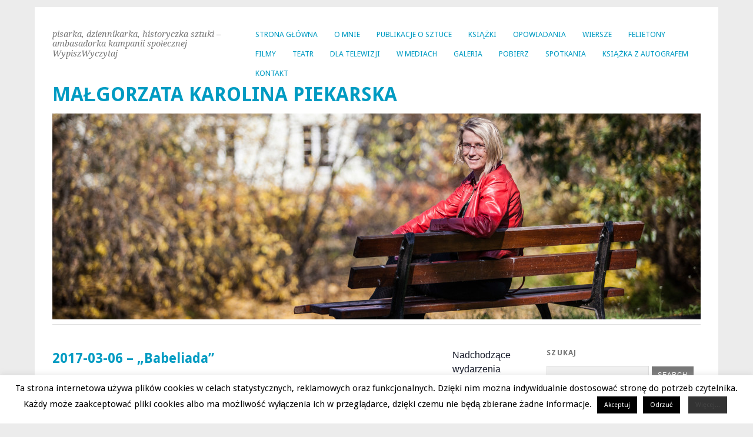

--- FILE ---
content_type: text/html; charset=UTF-8
request_url: http://piekarska.com.pl/?page_id=8674
body_size: 50373
content:
<!DOCTYPE html>
<html lang="pl-PL">
<head>
	<meta charset="UTF-8" />
	<meta name="viewport" content="width=device-width, initial-scale=1.0, maximum-scale=1.0, user-scalable=0">
	<title>2017-03-06 &#8211; „Babeliada” | </title>
	<link rel="profile" href="http://gmpg.org/xfn/11">
	<link rel="pingback" href="http://piekarska.com.pl/xmlrpc.php">
	<!--[if lt IE 9]>
	<script src="http://piekarska.com.pl/wp-content/themes/yoko/js/html5.js" type="text/javascript"></script>
	<![endif]-->
	<title>2017-03-06 &#8211; „Babeliada” &#8211; MAŁGORZATA KAROLINA PIEKARSKA</title>
<meta name='robots' content='max-image-preview:large' />
	<style>img:is([sizes="auto" i], [sizes^="auto," i]) { contain-intrinsic-size: 3000px 1500px }</style>
	<meta name="dlm-version" content="5.1.6"><link rel='dns-prefetch' href='//maps.googleapis.com' />
<link rel='dns-prefetch' href='//fonts.googleapis.com' />
<link rel="alternate" type="application/rss+xml" title="MAŁGORZATA KAROLINA PIEKARSKA &raquo; Kanał z wpisami" href="http://piekarska.com.pl/?feed=rss2" />
<link rel="alternate" type="application/rss+xml" title="MAŁGORZATA KAROLINA PIEKARSKA &raquo; Kanał z komentarzami" href="http://piekarska.com.pl/?feed=comments-rss2" />
<link rel="alternate" type="text/calendar" title="MAŁGORZATA KAROLINA PIEKARSKA &raquo; kanał iCal" href="http://piekarska.com.pl?post_type=tribe_events&#038;ical=1" />
<script type="text/javascript">
/* <![CDATA[ */
window._wpemojiSettings = {"baseUrl":"https:\/\/s.w.org\/images\/core\/emoji\/16.0.1\/72x72\/","ext":".png","svgUrl":"https:\/\/s.w.org\/images\/core\/emoji\/16.0.1\/svg\/","svgExt":".svg","source":{"concatemoji":"http:\/\/piekarska.com.pl\/wp-includes\/js\/wp-emoji-release.min.js?ver=6.8.3"}};
/*! This file is auto-generated */
!function(s,n){var o,i,e;function c(e){try{var t={supportTests:e,timestamp:(new Date).valueOf()};sessionStorage.setItem(o,JSON.stringify(t))}catch(e){}}function p(e,t,n){e.clearRect(0,0,e.canvas.width,e.canvas.height),e.fillText(t,0,0);var t=new Uint32Array(e.getImageData(0,0,e.canvas.width,e.canvas.height).data),a=(e.clearRect(0,0,e.canvas.width,e.canvas.height),e.fillText(n,0,0),new Uint32Array(e.getImageData(0,0,e.canvas.width,e.canvas.height).data));return t.every(function(e,t){return e===a[t]})}function u(e,t){e.clearRect(0,0,e.canvas.width,e.canvas.height),e.fillText(t,0,0);for(var n=e.getImageData(16,16,1,1),a=0;a<n.data.length;a++)if(0!==n.data[a])return!1;return!0}function f(e,t,n,a){switch(t){case"flag":return n(e,"\ud83c\udff3\ufe0f\u200d\u26a7\ufe0f","\ud83c\udff3\ufe0f\u200b\u26a7\ufe0f")?!1:!n(e,"\ud83c\udde8\ud83c\uddf6","\ud83c\udde8\u200b\ud83c\uddf6")&&!n(e,"\ud83c\udff4\udb40\udc67\udb40\udc62\udb40\udc65\udb40\udc6e\udb40\udc67\udb40\udc7f","\ud83c\udff4\u200b\udb40\udc67\u200b\udb40\udc62\u200b\udb40\udc65\u200b\udb40\udc6e\u200b\udb40\udc67\u200b\udb40\udc7f");case"emoji":return!a(e,"\ud83e\udedf")}return!1}function g(e,t,n,a){var r="undefined"!=typeof WorkerGlobalScope&&self instanceof WorkerGlobalScope?new OffscreenCanvas(300,150):s.createElement("canvas"),o=r.getContext("2d",{willReadFrequently:!0}),i=(o.textBaseline="top",o.font="600 32px Arial",{});return e.forEach(function(e){i[e]=t(o,e,n,a)}),i}function t(e){var t=s.createElement("script");t.src=e,t.defer=!0,s.head.appendChild(t)}"undefined"!=typeof Promise&&(o="wpEmojiSettingsSupports",i=["flag","emoji"],n.supports={everything:!0,everythingExceptFlag:!0},e=new Promise(function(e){s.addEventListener("DOMContentLoaded",e,{once:!0})}),new Promise(function(t){var n=function(){try{var e=JSON.parse(sessionStorage.getItem(o));if("object"==typeof e&&"number"==typeof e.timestamp&&(new Date).valueOf()<e.timestamp+604800&&"object"==typeof e.supportTests)return e.supportTests}catch(e){}return null}();if(!n){if("undefined"!=typeof Worker&&"undefined"!=typeof OffscreenCanvas&&"undefined"!=typeof URL&&URL.createObjectURL&&"undefined"!=typeof Blob)try{var e="postMessage("+g.toString()+"("+[JSON.stringify(i),f.toString(),p.toString(),u.toString()].join(",")+"));",a=new Blob([e],{type:"text/javascript"}),r=new Worker(URL.createObjectURL(a),{name:"wpTestEmojiSupports"});return void(r.onmessage=function(e){c(n=e.data),r.terminate(),t(n)})}catch(e){}c(n=g(i,f,p,u))}t(n)}).then(function(e){for(var t in e)n.supports[t]=e[t],n.supports.everything=n.supports.everything&&n.supports[t],"flag"!==t&&(n.supports.everythingExceptFlag=n.supports.everythingExceptFlag&&n.supports[t]);n.supports.everythingExceptFlag=n.supports.everythingExceptFlag&&!n.supports.flag,n.DOMReady=!1,n.readyCallback=function(){n.DOMReady=!0}}).then(function(){return e}).then(function(){var e;n.supports.everything||(n.readyCallback(),(e=n.source||{}).concatemoji?t(e.concatemoji):e.wpemoji&&e.twemoji&&(t(e.twemoji),t(e.wpemoji)))}))}((window,document),window._wpemojiSettings);
/* ]]> */
</script>
<link rel='stylesheet' id='sbi_styles-css' href='http://piekarska.com.pl/wp-content/plugins/instagram-feed/css/sbi-styles.min.css?ver=6.10.0' type='text/css' media='all' />
<style id='wp-emoji-styles-inline-css' type='text/css'>

	img.wp-smiley, img.emoji {
		display: inline !important;
		border: none !important;
		box-shadow: none !important;
		height: 1em !important;
		width: 1em !important;
		margin: 0 0.07em !important;
		vertical-align: -0.1em !important;
		background: none !important;
		padding: 0 !important;
	}
</style>
<link rel='stylesheet' id='wp-block-library-css' href='http://piekarska.com.pl/wp-includes/css/dist/block-library/style.min.css?ver=6.8.3' type='text/css' media='all' />
<style id='classic-theme-styles-inline-css' type='text/css'>
/*! This file is auto-generated */
.wp-block-button__link{color:#fff;background-color:#32373c;border-radius:9999px;box-shadow:none;text-decoration:none;padding:calc(.667em + 2px) calc(1.333em + 2px);font-size:1.125em}.wp-block-file__button{background:#32373c;color:#fff;text-decoration:none}
</style>
<style id='global-styles-inline-css' type='text/css'>
:root{--wp--preset--aspect-ratio--square: 1;--wp--preset--aspect-ratio--4-3: 4/3;--wp--preset--aspect-ratio--3-4: 3/4;--wp--preset--aspect-ratio--3-2: 3/2;--wp--preset--aspect-ratio--2-3: 2/3;--wp--preset--aspect-ratio--16-9: 16/9;--wp--preset--aspect-ratio--9-16: 9/16;--wp--preset--color--black: #000000;--wp--preset--color--cyan-bluish-gray: #abb8c3;--wp--preset--color--white: #ffffff;--wp--preset--color--pale-pink: #f78da7;--wp--preset--color--vivid-red: #cf2e2e;--wp--preset--color--luminous-vivid-orange: #ff6900;--wp--preset--color--luminous-vivid-amber: #fcb900;--wp--preset--color--light-green-cyan: #7bdcb5;--wp--preset--color--vivid-green-cyan: #00d084;--wp--preset--color--pale-cyan-blue: #8ed1fc;--wp--preset--color--vivid-cyan-blue: #0693e3;--wp--preset--color--vivid-purple: #9b51e0;--wp--preset--gradient--vivid-cyan-blue-to-vivid-purple: linear-gradient(135deg,rgba(6,147,227,1) 0%,rgb(155,81,224) 100%);--wp--preset--gradient--light-green-cyan-to-vivid-green-cyan: linear-gradient(135deg,rgb(122,220,180) 0%,rgb(0,208,130) 100%);--wp--preset--gradient--luminous-vivid-amber-to-luminous-vivid-orange: linear-gradient(135deg,rgba(252,185,0,1) 0%,rgba(255,105,0,1) 100%);--wp--preset--gradient--luminous-vivid-orange-to-vivid-red: linear-gradient(135deg,rgba(255,105,0,1) 0%,rgb(207,46,46) 100%);--wp--preset--gradient--very-light-gray-to-cyan-bluish-gray: linear-gradient(135deg,rgb(238,238,238) 0%,rgb(169,184,195) 100%);--wp--preset--gradient--cool-to-warm-spectrum: linear-gradient(135deg,rgb(74,234,220) 0%,rgb(151,120,209) 20%,rgb(207,42,186) 40%,rgb(238,44,130) 60%,rgb(251,105,98) 80%,rgb(254,248,76) 100%);--wp--preset--gradient--blush-light-purple: linear-gradient(135deg,rgb(255,206,236) 0%,rgb(152,150,240) 100%);--wp--preset--gradient--blush-bordeaux: linear-gradient(135deg,rgb(254,205,165) 0%,rgb(254,45,45) 50%,rgb(107,0,62) 100%);--wp--preset--gradient--luminous-dusk: linear-gradient(135deg,rgb(255,203,112) 0%,rgb(199,81,192) 50%,rgb(65,88,208) 100%);--wp--preset--gradient--pale-ocean: linear-gradient(135deg,rgb(255,245,203) 0%,rgb(182,227,212) 50%,rgb(51,167,181) 100%);--wp--preset--gradient--electric-grass: linear-gradient(135deg,rgb(202,248,128) 0%,rgb(113,206,126) 100%);--wp--preset--gradient--midnight: linear-gradient(135deg,rgb(2,3,129) 0%,rgb(40,116,252) 100%);--wp--preset--font-size--small: 13px;--wp--preset--font-size--medium: 20px;--wp--preset--font-size--large: 36px;--wp--preset--font-size--x-large: 42px;--wp--preset--spacing--20: 0.44rem;--wp--preset--spacing--30: 0.67rem;--wp--preset--spacing--40: 1rem;--wp--preset--spacing--50: 1.5rem;--wp--preset--spacing--60: 2.25rem;--wp--preset--spacing--70: 3.38rem;--wp--preset--spacing--80: 5.06rem;--wp--preset--shadow--natural: 6px 6px 9px rgba(0, 0, 0, 0.2);--wp--preset--shadow--deep: 12px 12px 50px rgba(0, 0, 0, 0.4);--wp--preset--shadow--sharp: 6px 6px 0px rgba(0, 0, 0, 0.2);--wp--preset--shadow--outlined: 6px 6px 0px -3px rgba(255, 255, 255, 1), 6px 6px rgba(0, 0, 0, 1);--wp--preset--shadow--crisp: 6px 6px 0px rgba(0, 0, 0, 1);}:where(.is-layout-flex){gap: 0.5em;}:where(.is-layout-grid){gap: 0.5em;}body .is-layout-flex{display: flex;}.is-layout-flex{flex-wrap: wrap;align-items: center;}.is-layout-flex > :is(*, div){margin: 0;}body .is-layout-grid{display: grid;}.is-layout-grid > :is(*, div){margin: 0;}:where(.wp-block-columns.is-layout-flex){gap: 2em;}:where(.wp-block-columns.is-layout-grid){gap: 2em;}:where(.wp-block-post-template.is-layout-flex){gap: 1.25em;}:where(.wp-block-post-template.is-layout-grid){gap: 1.25em;}.has-black-color{color: var(--wp--preset--color--black) !important;}.has-cyan-bluish-gray-color{color: var(--wp--preset--color--cyan-bluish-gray) !important;}.has-white-color{color: var(--wp--preset--color--white) !important;}.has-pale-pink-color{color: var(--wp--preset--color--pale-pink) !important;}.has-vivid-red-color{color: var(--wp--preset--color--vivid-red) !important;}.has-luminous-vivid-orange-color{color: var(--wp--preset--color--luminous-vivid-orange) !important;}.has-luminous-vivid-amber-color{color: var(--wp--preset--color--luminous-vivid-amber) !important;}.has-light-green-cyan-color{color: var(--wp--preset--color--light-green-cyan) !important;}.has-vivid-green-cyan-color{color: var(--wp--preset--color--vivid-green-cyan) !important;}.has-pale-cyan-blue-color{color: var(--wp--preset--color--pale-cyan-blue) !important;}.has-vivid-cyan-blue-color{color: var(--wp--preset--color--vivid-cyan-blue) !important;}.has-vivid-purple-color{color: var(--wp--preset--color--vivid-purple) !important;}.has-black-background-color{background-color: var(--wp--preset--color--black) !important;}.has-cyan-bluish-gray-background-color{background-color: var(--wp--preset--color--cyan-bluish-gray) !important;}.has-white-background-color{background-color: var(--wp--preset--color--white) !important;}.has-pale-pink-background-color{background-color: var(--wp--preset--color--pale-pink) !important;}.has-vivid-red-background-color{background-color: var(--wp--preset--color--vivid-red) !important;}.has-luminous-vivid-orange-background-color{background-color: var(--wp--preset--color--luminous-vivid-orange) !important;}.has-luminous-vivid-amber-background-color{background-color: var(--wp--preset--color--luminous-vivid-amber) !important;}.has-light-green-cyan-background-color{background-color: var(--wp--preset--color--light-green-cyan) !important;}.has-vivid-green-cyan-background-color{background-color: var(--wp--preset--color--vivid-green-cyan) !important;}.has-pale-cyan-blue-background-color{background-color: var(--wp--preset--color--pale-cyan-blue) !important;}.has-vivid-cyan-blue-background-color{background-color: var(--wp--preset--color--vivid-cyan-blue) !important;}.has-vivid-purple-background-color{background-color: var(--wp--preset--color--vivid-purple) !important;}.has-black-border-color{border-color: var(--wp--preset--color--black) !important;}.has-cyan-bluish-gray-border-color{border-color: var(--wp--preset--color--cyan-bluish-gray) !important;}.has-white-border-color{border-color: var(--wp--preset--color--white) !important;}.has-pale-pink-border-color{border-color: var(--wp--preset--color--pale-pink) !important;}.has-vivid-red-border-color{border-color: var(--wp--preset--color--vivid-red) !important;}.has-luminous-vivid-orange-border-color{border-color: var(--wp--preset--color--luminous-vivid-orange) !important;}.has-luminous-vivid-amber-border-color{border-color: var(--wp--preset--color--luminous-vivid-amber) !important;}.has-light-green-cyan-border-color{border-color: var(--wp--preset--color--light-green-cyan) !important;}.has-vivid-green-cyan-border-color{border-color: var(--wp--preset--color--vivid-green-cyan) !important;}.has-pale-cyan-blue-border-color{border-color: var(--wp--preset--color--pale-cyan-blue) !important;}.has-vivid-cyan-blue-border-color{border-color: var(--wp--preset--color--vivid-cyan-blue) !important;}.has-vivid-purple-border-color{border-color: var(--wp--preset--color--vivid-purple) !important;}.has-vivid-cyan-blue-to-vivid-purple-gradient-background{background: var(--wp--preset--gradient--vivid-cyan-blue-to-vivid-purple) !important;}.has-light-green-cyan-to-vivid-green-cyan-gradient-background{background: var(--wp--preset--gradient--light-green-cyan-to-vivid-green-cyan) !important;}.has-luminous-vivid-amber-to-luminous-vivid-orange-gradient-background{background: var(--wp--preset--gradient--luminous-vivid-amber-to-luminous-vivid-orange) !important;}.has-luminous-vivid-orange-to-vivid-red-gradient-background{background: var(--wp--preset--gradient--luminous-vivid-orange-to-vivid-red) !important;}.has-very-light-gray-to-cyan-bluish-gray-gradient-background{background: var(--wp--preset--gradient--very-light-gray-to-cyan-bluish-gray) !important;}.has-cool-to-warm-spectrum-gradient-background{background: var(--wp--preset--gradient--cool-to-warm-spectrum) !important;}.has-blush-light-purple-gradient-background{background: var(--wp--preset--gradient--blush-light-purple) !important;}.has-blush-bordeaux-gradient-background{background: var(--wp--preset--gradient--blush-bordeaux) !important;}.has-luminous-dusk-gradient-background{background: var(--wp--preset--gradient--luminous-dusk) !important;}.has-pale-ocean-gradient-background{background: var(--wp--preset--gradient--pale-ocean) !important;}.has-electric-grass-gradient-background{background: var(--wp--preset--gradient--electric-grass) !important;}.has-midnight-gradient-background{background: var(--wp--preset--gradient--midnight) !important;}.has-small-font-size{font-size: var(--wp--preset--font-size--small) !important;}.has-medium-font-size{font-size: var(--wp--preset--font-size--medium) !important;}.has-large-font-size{font-size: var(--wp--preset--font-size--large) !important;}.has-x-large-font-size{font-size: var(--wp--preset--font-size--x-large) !important;}
:where(.wp-block-post-template.is-layout-flex){gap: 1.25em;}:where(.wp-block-post-template.is-layout-grid){gap: 1.25em;}
:where(.wp-block-columns.is-layout-flex){gap: 2em;}:where(.wp-block-columns.is-layout-grid){gap: 2em;}
:root :where(.wp-block-pullquote){font-size: 1.5em;line-height: 1.6;}
</style>
<link rel='stylesheet' id='cookie-law-info-css' href='http://piekarska.com.pl/wp-content/plugins/cookie-law-info/legacy/public/css/cookie-law-info-public.css?ver=3.3.6' type='text/css' media='all' />
<link rel='stylesheet' id='cookie-law-info-gdpr-css' href='http://piekarska.com.pl/wp-content/plugins/cookie-law-info/legacy/public/css/cookie-law-info-gdpr.css?ver=3.3.6' type='text/css' media='all' />
<link rel='stylesheet' id='fb_current_stylesheet-css' href='http://piekarska.com.pl/wp-content/plugins/wp-facebook-fanbox-widget/css/style.css?ver=6.8.3' type='text/css' media='all' />
<link rel='stylesheet' id='wpgeo-css' href='http://piekarska.com.pl/wp-content/plugins/wp-geo/css/wp-geo.css?ver=3.5.1' type='text/css' media='all' />
<link rel='stylesheet' id='yoko-fonts-css' href='//fonts.googleapis.com/css?family=Droid+Sans%3A400%2C700%7CDroid+Serif%3A400%2C700%2C400italic%2C700italic&subset=latin%2Clatin-ext' type='text/css' media='all' />
<link rel='stylesheet' id='yoko-style-css' href='http://piekarska.com.pl/wp-content/themes/yoko/style.css?ver=2013-10-21' type='text/css' media='all' />
<link rel='stylesheet' id='__EPYT__style-css' href='http://piekarska.com.pl/wp-content/plugins/youtube-embed-plus/styles/ytprefs.min.css?ver=14.2.3.2' type='text/css' media='all' />
<style id='__EPYT__style-inline-css' type='text/css'>

                .epyt-gallery-thumb {
                        width: 33.333%;
                }
                
</style>
<script type="text/javascript" src="http://piekarska.com.pl/wp-includes/js/jquery/jquery.min.js?ver=3.7.1" id="jquery-core-js"></script>
<script type="text/javascript" src="http://piekarska.com.pl/wp-includes/js/jquery/jquery-migrate.min.js?ver=3.4.1" id="jquery-migrate-js"></script>
<script type="text/javascript" id="cookie-law-info-js-extra">
/* <![CDATA[ */
var Cli_Data = {"nn_cookie_ids":[],"cookielist":[],"non_necessary_cookies":[],"ccpaEnabled":"","ccpaRegionBased":"","ccpaBarEnabled":"","strictlyEnabled":["necessary","obligatoire"],"ccpaType":"gdpr","js_blocking":"","custom_integration":"","triggerDomRefresh":"","secure_cookies":""};
var cli_cookiebar_settings = {"animate_speed_hide":"500","animate_speed_show":"500","background":"#FFF","border":"#b1a6a6c2","border_on":"","button_1_button_colour":"#000","button_1_button_hover":"#000000","button_1_link_colour":"#fff","button_1_as_button":"1","button_1_new_win":"","button_2_button_colour":"#333","button_2_button_hover":"#292929","button_2_link_colour":"#444","button_2_as_button":"1","button_2_hidebar":"1","button_3_button_colour":"#000","button_3_button_hover":"#000000","button_3_link_colour":"#fff","button_3_as_button":"1","button_3_new_win":"","button_4_button_colour":"#000","button_4_button_hover":"#000000","button_4_link_colour":"#fff","button_4_as_button":"1","button_7_button_colour":"#61a229","button_7_button_hover":"#4e8221","button_7_link_colour":"#fff","button_7_as_button":"1","button_7_new_win":"","font_family":"inherit","header_fix":"","notify_animate_hide":"1","notify_animate_show":"","notify_div_id":"#cookie-law-info-bar","notify_position_horizontal":"right","notify_position_vertical":"bottom","scroll_close":"1","scroll_close_reload":"","accept_close_reload":"","reject_close_reload":"","showagain_tab":"1","showagain_background":"#fff","showagain_border":"#000","showagain_div_id":"#cookie-law-info-again","showagain_x_position":"100px","text":"#000","show_once_yn":"1","show_once":"10000","logging_on":"","as_popup":"","popup_overlay":"1","bar_heading_text":"","cookie_bar_as":"banner","popup_showagain_position":"bottom-right","widget_position":"left"};
var log_object = {"ajax_url":"http:\/\/piekarska.com.pl\/wp-admin\/admin-ajax.php"};
/* ]]> */
</script>
<script type="text/javascript" src="http://piekarska.com.pl/wp-content/plugins/cookie-law-info/legacy/public/js/cookie-law-info-public.js?ver=3.3.6" id="cookie-law-info-js"></script>
<script type="text/javascript" src="http://piekarska.com.pl/wp-content/plugins/wp-geo/js/tooltip.js?ver=3.5.1" id="wpgeo_tooltip-js"></script>
<script type="text/javascript" src="http://piekarska.com.pl/wp-content/plugins/wp-geo/js/wp-geo.v3.js?ver=3.5.1" id="wpgeo-js"></script>
<script type="text/javascript" src="//maps.googleapis.com/maps/api/js?language=pl&amp;ver=3.5.1" id="googlemaps3-js"></script>
<script type="text/javascript" id="__ytprefs__-js-extra">
/* <![CDATA[ */
var _EPYT_ = {"ajaxurl":"http:\/\/piekarska.com.pl\/wp-admin\/admin-ajax.php","security":"1bcb590d4e","gallery_scrolloffset":"20","eppathtoscripts":"http:\/\/piekarska.com.pl\/wp-content\/plugins\/youtube-embed-plus\/scripts\/","eppath":"http:\/\/piekarska.com.pl\/wp-content\/plugins\/youtube-embed-plus\/","epresponsiveselector":"[\"iframe.__youtube_prefs_widget__\"]","epdovol":"1","version":"14.2.3.2","evselector":"iframe.__youtube_prefs__[src], iframe[src*=\"youtube.com\/embed\/\"], iframe[src*=\"youtube-nocookie.com\/embed\/\"]","ajax_compat":"","maxres_facade":"eager","ytapi_load":"light","pause_others":"","stopMobileBuffer":"1","facade_mode":"","not_live_on_channel":""};
/* ]]> */
</script>
<script type="text/javascript" src="http://piekarska.com.pl/wp-content/plugins/youtube-embed-plus/scripts/ytprefs.min.js?ver=14.2.3.2" id="__ytprefs__-js"></script>
<link rel="https://api.w.org/" href="http://piekarska.com.pl/index.php?rest_route=/" /><link rel="alternate" title="JSON" type="application/json" href="http://piekarska.com.pl/index.php?rest_route=/wp/v2/pages/8674" /><link rel="EditURI" type="application/rsd+xml" title="RSD" href="http://piekarska.com.pl/xmlrpc.php?rsd" />
<meta name="generator" content="WordPress 6.8.3" />
<link rel="canonical" href="http://piekarska.com.pl/?page_id=8674" />
<link rel='shortlink' href='http://piekarska.com.pl/?p=8674' />
<link rel="alternate" title="oEmbed (JSON)" type="application/json+oembed" href="http://piekarska.com.pl/index.php?rest_route=%2Foembed%2F1.0%2Fembed&#038;url=http%3A%2F%2Fpiekarska.com.pl%2F%3Fpage_id%3D8674" />
<link rel="alternate" title="oEmbed (XML)" type="text/xml+oembed" href="http://piekarska.com.pl/index.php?rest_route=%2Foembed%2F1.0%2Fembed&#038;url=http%3A%2F%2Fpiekarska.com.pl%2F%3Fpage_id%3D8674&#038;format=xml" />
        <style type="text/css" id="pf-main-css">
            
				@media screen {
					.printfriendly {
						z-index: 1000; position: relative
					}
					.printfriendly a, .printfriendly a:link, .printfriendly a:visited, .printfriendly a:hover, .printfriendly a:active {
						font-weight: 600;
						cursor: pointer;
						text-decoration: none;
						border: none;
						-webkit-box-shadow: none;
						-moz-box-shadow: none;
						box-shadow: none;
						outline:none;
						font-size: 14px !important;
						color: #6D9F00 !important;
					}
					.printfriendly.pf-alignleft {
						float: left;
					}
					.printfriendly.pf-alignright {
						float: right;
					}
					.printfriendly.pf-aligncenter {
						justify-content: center;
						display: flex; align-items: center;
					}
				}

				.pf-button-img {
					border: none;
					-webkit-box-shadow: none;
					-moz-box-shadow: none;
					box-shadow: none;
					padding: 0;
					margin: 0;
					display: inline;
					vertical-align: middle;
				}

				img.pf-button-img + .pf-button-text {
					margin-left: 6px;
				}

				@media print {
					.printfriendly {
						display: none;
					}
				}
				        </style>

            
        <style type="text/css" id="pf-excerpt-styles">
          .pf-button.pf-button-excerpt {
              display: none;
           }
        </style>

            
			<script type="text/javascript">
			//<![CDATA[

			// WP Geo default settings
			var wpgeo_w = '100%';
			var wpgeo_h = '300px';
			var wpgeo_type = 'G_NORMAL_MAP';
			var wpgeo_zoom = 5;
			var wpgeo_controls = 'GLargeMapControl3D';
			var wpgeo_controltypes = 'G_NORMAL_MAP,G_SATELLITE_MAP,G_HYBRID_MAP,G_PHYSICAL_MAP';
			var wpgeo_scale = 'N';
			var wpgeo_overview = 'N';

			//]]>
			</script>
			
			<script type="text/javascript">
			//<![CDATA[
			// ----- WP Geo Marker Icons -----
			var wpgeo_icon_large = wpgeo_createIcon(20, 34, 10, 34, 'http://piekarska.com.pl/wp-content/uploads/wp-geo/markers/large-marker.png', 'http://piekarska.com.pl/wp-content/uploads/wp-geo/markers/large-marker-shadow.png');var wpgeo_icon_small = wpgeo_createIcon(10, 17, 5, 17, 'http://piekarska.com.pl/wp-content/uploads/wp-geo/markers/small-marker.png', 'http://piekarska.com.pl/wp-content/uploads/wp-geo/markers/small-marker-shadow.png');var wpgeo_icon_dot = wpgeo_createIcon(8, 8, 3, 6, 'http://piekarska.com.pl/wp-content/uploads/wp-geo/markers/dot-marker.png', 'http://piekarska.com.pl/wp-content/uploads/wp-geo/markers/dot-marker-shadow.png');
			//]]>
			</script>
			<meta name="tec-api-version" content="v1"><meta name="tec-api-origin" content="http://piekarska.com.pl"><link rel="alternate" href="http://piekarska.com.pl/index.php?rest_route=/tribe/events/v1/" /><!-- Analytics by WP Statistics - https://wp-statistics.com -->
	<style type="text/css" id="yoko-themeoptions-css">
		a {color: #009BC2;}
		#content .single-entry-header h1.entry-title {color: #009BC2!important;}
		input#submit:hover {background-color: #009BC2!important;}
		#content .page-entry-header h1.entry-title {color: #009BC2!important;}
		.searchsubmit:hover {background-color: #009BC2!important;}
	</style>
		<link rel="icon" href="http://piekarska.com.pl/wp-content/uploads/2015/08/cropped-sztuka-malgosia-64-32x32.jpg" sizes="32x32" />
<link rel="icon" href="http://piekarska.com.pl/wp-content/uploads/2015/08/cropped-sztuka-malgosia-64-192x192.jpg" sizes="192x192" />
<link rel="apple-touch-icon" href="http://piekarska.com.pl/wp-content/uploads/2015/08/cropped-sztuka-malgosia-64-180x180.jpg" />
<meta name="msapplication-TileImage" content="http://piekarska.com.pl/wp-content/uploads/2015/08/cropped-sztuka-malgosia-64-270x270.jpg" />
</head>

<body class="wp-singular page-template-default page page-id-8674 page-child parent-pageid-8651 wp-theme-yoko tribe-no-js metaslider-plugin">
<div id="page" class="clearfix">
	<header id="branding">
		<nav id="mainnav" class="clearfix">
			<div class="menu"><ul>
<li ><a href="http://piekarska.com.pl/">Strona główna</a></li><li class="page_item page-item-39 page_item_has_children"><a href="http://piekarska.com.pl/?page_id=39">O MNIE</a>
<ul class='children'>
	<li class="page_item page-item-52416"><a href="http://piekarska.com.pl/?page_id=52416">Nagrody</a></li>
</ul>
</li>
<li class="page_item page-item-77220"><a href="http://piekarska.com.pl/?page_id=77220">PUBLIKACJE O SZTUCE</a></li>
<li class="page_item page-item-96 page_item_has_children"><a href="http://piekarska.com.pl/?page_id=96">KSIĄŻKI</a>
<ul class='children'>
	<li class="page_item page-item-77791"><a href="http://piekarska.com.pl/?page_id=77791">Drzewo Maurycego</a></li>
	<li class="page_item page-item-9314 page_item_has_children"><a href="http://piekarska.com.pl/?page_id=9314">Licencja na dorosłość</a>
	<ul class='children'>
		<li class="page_item page-item-26209"><a href="http://piekarska.com.pl/?page_id=26209">Po ukraińsku</a></li>
		<li class="page_item page-item-26211 page_item_has_children"><a href="http://piekarska.com.pl/?page_id=26211">Recenzje</a>
		<ul class='children'>
			<li class="page_item page-item-9846"><a href="http://piekarska.com.pl/?page_id=9846">Recenzja Andrzeja Waltera z portalu pisarze.pl</a></li>
			<li class="page_item page-item-9889"><a href="http://piekarska.com.pl/?page_id=9889">Recenzja Izabeli Mikrut</a></li>
			<li class="page_item page-item-9864"><a href="http://piekarska.com.pl/?page_id=9864">Recenzja z bloga Książkarnia</a></li>
			<li class="page_item page-item-9878"><a href="http://piekarska.com.pl/?page_id=9878">Recenzja z bloga Niekończące się marzenia</a></li>
			<li class="page_item page-item-9881"><a href="http://piekarska.com.pl/?page_id=9881">Recenzja z bloga Radość kipiąca uśmiechem</a></li>
			<li class="page_item page-item-9886"><a href="http://piekarska.com.pl/?page_id=9886">Recenzja z bloga Rekomendacja39</a></li>
			<li class="page_item page-item-9870"><a href="http://piekarska.com.pl/?page_id=9870">Recenzja z portalu psychologicoach</a></li>
			<li class="page_item page-item-9867"><a href="http://piekarska.com.pl/?page_id=9867">Recenzja z portalu Rynek Książki</a></li>
			<li class="page_item page-item-9856"><a href="http://piekarska.com.pl/?page_id=9856">Recenzja z portalu Teatr dla wszystkich</a></li>
		</ul>
</li>
	</ul>
</li>
	<li class="page_item page-item-5932 page_item_has_children"><a href="http://piekarska.com.pl/?page_id=5932">Syn dwóch matek</a>
	<ul class='children'>
		<li class="page_item page-item-6354"><a href="http://piekarska.com.pl/?page_id=6354">Recenzja Andrzeja Waltera</a></li>
		<li class="page_item page-item-7075"><a href="http://piekarska.com.pl/?page_id=7075">Recenzja Bernadetty Darskiej</a></li>
		<li class="page_item page-item-6653"><a href="http://piekarska.com.pl/?page_id=6653">Recenzja Ewy Tenderendy-Ożóg</a></li>
		<li class="page_item page-item-6207"><a href="http://piekarska.com.pl/?page_id=6207">Recenzja Izabeli Mikrut</a></li>
		<li class="page_item page-item-8898"><a href="http://piekarska.com.pl/?page_id=8898">Recenzja Jeżynki z &#8222;Lubimy czytać&#8221;</a></li>
		<li class="page_item page-item-7703"><a href="http://piekarska.com.pl/?page_id=7703">Recenzja Michała Dąbrowskiego</a></li>
		<li class="page_item page-item-6749"><a href="http://piekarska.com.pl/?page_id=6749">Recenzja Michała Żarskiego</a></li>
		<li class="page_item page-item-6360"><a href="http://piekarska.com.pl/?page_id=6360">Recenzja Piotra Müldnera-Nieckowskiego</a></li>
		<li class="page_item page-item-76514"><a href="http://piekarska.com.pl/?page_id=76514">Recenzja Przemysława Jankowskiego z portalu Altao</a></li>
		<li class="page_item page-item-6224"><a href="http://piekarska.com.pl/?page_id=6224">Recenzja Włodzimierza Neubarta</a></li>
		<li class="page_item page-item-6897"><a href="http://piekarska.com.pl/?page_id=6897">Recenzja z miesięcznika &#8222;Stolica&#8221;</a></li>
	</ul>
</li>
	<li class="page_item page-item-161 page_item_has_children"><a href="http://piekarska.com.pl/?page_id=161">&#8222;Czucie i wiara&#8221;, czyli warszawskie duchy</a>
	<ul class='children'>
		<li class="page_item page-item-7507"><a href="http://piekarska.com.pl/?page_id=7507">Recenzja z bloga &#8222;Nieopowiedziane&#8221;</a></li>
		<li class="page_item page-item-4263"><a href="http://piekarska.com.pl/?page_id=4263">Recenzja z bloga: Tu czytam</a></li>
		<li class="page_item page-item-4267"><a href="http://piekarska.com.pl/?page_id=4267">Recenzja z dodatku Rzeczpospolitej &#8222;Plus minus&#8221;</a></li>
		<li class="page_item page-item-4482"><a href="http://piekarska.com.pl/?page_id=4482">Recenzja z portalu &#8222;Książka zamiast kwiatka&#8221;</a></li>
		<li class="page_item page-item-4501"><a href="http://piekarska.com.pl/?page_id=4501">Recenzja z portalu dziennikarze.org.pl</a></li>
		<li class="page_item page-item-4633"><a href="http://piekarska.com.pl/?page_id=4633">Recenzja z portalu histmag.org</a></li>
		<li class="page_item page-item-4133"><a href="http://piekarska.com.pl/?page_id=4133">Recenzja z portalu pisarze.pl</a></li>
		<li class="page_item page-item-4689"><a href="http://piekarska.com.pl/?page_id=4689">Recenzja z &#8222;Magazynu Literackiego Książki&#8221;</a></li>
	</ul>
</li>
	<li class="page_item page-item-159 page_item_has_children"><a href="http://piekarska.com.pl/?page_id=159">Kurs dziennikarstwa dla samouków</a>
	<ul class='children'>
		<li class="page_item page-item-883"><a href="http://piekarska.com.pl/?page_id=883">Recenzja Awiola z portalu &#8222;Zaczytaj się&#8221;</a></li>
		<li class="page_item page-item-867"><a href="http://piekarska.com.pl/?page_id=867">Recenzja Marka Bonarskiego z portalu &#8222;Zaczytaj się&#8221;</a></li>
		<li class="page_item page-item-852"><a href="http://piekarska.com.pl/?page_id=852">Recenzja z bloga &#8222;korci mnie czytanie&#8221;</a></li>
		<li class="page_item page-item-858"><a href="http://piekarska.com.pl/?page_id=858">Recenzja z bloga (setna strona)</a></li>
		<li class="page_item page-item-854"><a href="http://piekarska.com.pl/?page_id=854">Recenzja z bloga kreatywa.net</a></li>
		<li class="page_item page-item-856"><a href="http://piekarska.com.pl/?page_id=856">Recenzja z bloga moj portret</a></li>
		<li class="page_item page-item-869"><a href="http://piekarska.com.pl/?page_id=869">Recenzja z bloga Panny Zuzanny</a></li>
		<li class="page_item page-item-860"><a href="http://piekarska.com.pl/?page_id=860">Recenzja z bloga tu czytam</a></li>
		<li class="page_item page-item-862"><a href="http://piekarska.com.pl/?page_id=862">Recenzja z bloga Varia czyta</a></li>
		<li class="page_item page-item-871"><a href="http://piekarska.com.pl/?page_id=871">Recenzja z kulturaonline.pl</a></li>
		<li class="page_item page-item-881"><a href="http://piekarska.com.pl/?page_id=881">Recenzja z portalu &#8222;dziennikarzerp&#8221;</a></li>
		<li class="page_item page-item-865"><a href="http://piekarska.com.pl/?page_id=865">Recenzja z portalu &#8222;Sztukater&#8221;</a></li>
		<li class="page_item page-item-873"><a href="http://piekarska.com.pl/?page_id=873">Recenzja z portalu dlalejdis.pl</a></li>
		<li class="page_item page-item-877"><a href="http://piekarska.com.pl/?page_id=877">Recenzja z portalu setna strona</a></li>
	</ul>
</li>
	<li class="page_item page-item-157 page_item_has_children"><a href="http://piekarska.com.pl/?page_id=157">LO-teria</a>
	<ul class='children'>
		<li class="page_item page-item-7039 page_item_has_children"><a href="http://piekarska.com.pl/?page_id=7039">Po ukraińsku</a>
		<ul class='children'>
			<li class="page_item page-item-26393"><a href="http://piekarska.com.pl/?page_id=26393">Ukraińska recenzja Witaliny Makaryk</a></li>
			<li class="page_item page-item-26283"><a href="http://piekarska.com.pl/?page_id=26283">Ukraińska recenzja z bloga Biblioteki Mikołajewskiej</a></li>
		</ul>
</li>
		<li class="page_item page-item-7042 page_item_has_children"><a href="http://piekarska.com.pl/?page_id=7042">Recenzje</a>
		<ul class='children'>
			<li class="page_item page-item-6637"><a href="http://piekarska.com.pl/?page_id=6637">Recenzja Anny Sikorskiej</a></li>
			<li class="page_item page-item-6827"><a href="http://piekarska.com.pl/?page_id=6827">Recenzja Bożeny Itoya</a></li>
			<li class="page_item page-item-6496"><a href="http://piekarska.com.pl/?page_id=6496">Recenzja Dominiki Ławickiej</a></li>
			<li class="page_item page-item-6709"><a href="http://piekarska.com.pl/?page_id=6709">Recenzja Izabeli Mikrut</a></li>
			<li class="page_item page-item-6603"><a href="http://piekarska.com.pl/?page_id=6603">Recenzja Karoliny Hajdysz</a></li>
			<li class="page_item page-item-6771"><a href="http://piekarska.com.pl/?page_id=6771">Recenzja Katarzyny Sawickiej</a></li>
			<li class="page_item page-item-6488"><a href="http://piekarska.com.pl/?page_id=6488">Recenzja Michała Lipki</a></li>
			<li class="page_item page-item-849"><a href="http://piekarska.com.pl/?page_id=849">Recenzja z bloga &#8222;Niekończące się marzenia&#8221;</a></li>
			<li class="page_item page-item-843"><a href="http://piekarska.com.pl/?page_id=843">Recenzja z bloga &#8222;Siostry w bibliotece&#8221;</a></li>
			<li class="page_item page-item-846"><a href="http://piekarska.com.pl/?page_id=846">Recenzja z bloga Librars</a></li>
			<li class="page_item page-item-978"><a href="http://piekarska.com.pl/?page_id=978">Recenzja z bloga papierowy azyl</a></li>
			<li class="page_item page-item-6628"><a href="http://piekarska.com.pl/?page_id=6628">Recenzja z bloga Recenzenta Optymisty</a></li>
			<li class="page_item page-item-981"><a href="http://piekarska.com.pl/?page_id=981">Recenzja z Cogito</a></li>
			<li class="page_item page-item-985"><a href="http://piekarska.com.pl/?page_id=985">Recenzja z e-clicto</a></li>
			<li class="page_item page-item-987"><a href="http://piekarska.com.pl/?page_id=987">Recenzja z Lazyhours.pl</a></li>
			<li class="page_item page-item-989"><a href="http://piekarska.com.pl/?page_id=989">Recenzja z Nowego Tygodnika Popularnego</a></li>
			<li class="page_item page-item-991"><a href="http://piekarska.com.pl/?page_id=991">Recenzja z portalu &#8222;Sztukater&#8221; (heyday)</a></li>
			<li class="page_item page-item-993"><a href="http://piekarska.com.pl/?page_id=993">Recenzja z portalu &#8222;Sztukater&#8221; (Lolek90)</a></li>
			<li class="page_item page-item-995"><a href="http://piekarska.com.pl/?page_id=995">Recenzja z tu-czytam</a></li>
		</ul>
</li>
	</ul>
</li>
	<li class="page_item page-item-155 page_item_has_children"><a href="http://piekarska.com.pl/?page_id=155">Dzika</a>
	<ul class='children'>
		<li class="page_item page-item-8139"><a href="http://piekarska.com.pl/?page_id=8139">Recenzja Agnieszki Grabowskiej</a></li>
		<li class="page_item page-item-7680"><a href="http://piekarska.com.pl/?page_id=7680">Recenzja Anny Sikorskiej</a></li>
		<li class="page_item page-item-7661"><a href="http://piekarska.com.pl/?page_id=7661">Recenzja Bibi</a></li>
		<li class="page_item page-item-26223"><a href="http://piekarska.com.pl/?page_id=26223">Recenzja blogerki &#8222;Dzika jabłoń&#8221;</a></li>
		<li class="page_item page-item-7915"><a href="http://piekarska.com.pl/?page_id=7915">Recenzja Bożeny Itoya</a></li>
		<li class="page_item page-item-7695"><a href="http://piekarska.com.pl/?page_id=7695">Recenzja Izabeli Mukrut</a></li>
		<li class="page_item page-item-7668"><a href="http://piekarska.com.pl/?page_id=7668">Recenzja Katarzyny Kubiak</a></li>
		<li class="page_item page-item-7655"><a href="http://piekarska.com.pl/?page_id=7655">Recenzja Michała Lipki</a></li>
		<li class="page_item page-item-7673"><a href="http://piekarska.com.pl/?page_id=7673">Recenzja Pauliny Jaszczurowskiej</a></li>
		<li class="page_item page-item-819"><a href="http://piekarska.com.pl/?page_id=819">Recenzja z Biblioteki Analiz</a></li>
		<li class="page_item page-item-8891"><a href="http://piekarska.com.pl/?page_id=8891">Recenzja z bloga By the Cover</a></li>
		<li class="page_item page-item-7727"><a href="http://piekarska.com.pl/?page_id=7727">Recenzja z bloga Świat dla Smyka</a></li>
		<li class="page_item page-item-825"><a href="http://piekarska.com.pl/?page_id=825">Recenzja z bloga ksiazkomaniaa.blog.onet.pl</a></li>
		<li class="page_item page-item-828"><a href="http://piekarska.com.pl/?page_id=828">Recenzja z Gazety Pomorskiej</a></li>
		<li class="page_item page-item-830"><a href="http://piekarska.com.pl/?page_id=830">Recenzja z Łódzkiej Gazety Internetowej Superfakty</a></li>
		<li class="page_item page-item-832"><a href="http://piekarska.com.pl/?page_id=832">Recenzja z NAPIS.PL</a></li>
		<li class="page_item page-item-836"><a href="http://piekarska.com.pl/?page_id=836">Recenzja z Naszego Olsztyniaka</a></li>
		<li class="page_item page-item-838"><a href="http://piekarska.com.pl/?page_id=838">Recenzja z Nowin</a></li>
		<li class="page_item page-item-840"><a href="http://piekarska.com.pl/?page_id=840">Recenzja z Przeglądu</a></li>
	</ul>
</li>
	<li class="page_item page-item-153 page_item_has_children"><a href="http://piekarska.com.pl/?page_id=153">Tropiciele</a>
	<ul class='children'>
		<li class="page_item page-item-1937 page_item_has_children"><a href="http://piekarska.com.pl/?page_id=1937">Recenzje</a>
		<ul class='children'>
			<li class="page_item page-item-5314"><a href="http://piekarska.com.pl/?page_id=5314">Recenzja Anny Sikorskiej</a></li>
			<li class="page_item page-item-5337"><a href="http://piekarska.com.pl/?page_id=5337">Recenzja Beaty Sarnowskiej</a></li>
			<li class="page_item page-item-5617"><a href="http://piekarska.com.pl/?page_id=5617">Recenzja blogerki Catariny</a></li>
			<li class="page_item page-item-5322"><a href="http://piekarska.com.pl/?page_id=5322">Recenzja blogerki Dzika Jabłoń</a></li>
			<li class="page_item page-item-5565"><a href="http://piekarska.com.pl/?page_id=5565">Recenzja Bożeny Itoya</a></li>
			<li class="page_item page-item-5281"><a href="http://piekarska.com.pl/?page_id=5281">Recenzja Dominiki Ławickiej</a></li>
			<li class="page_item page-item-5343"><a href="http://piekarska.com.pl/?page_id=5343">Recenzja Izabeli Mikrut</a></li>
			<li class="page_item page-item-9853"><a href="http://piekarska.com.pl/?page_id=9853">Recenzja Marcina Mroziuka z portalu esensja.pl</a></li>
			<li class="page_item page-item-5291"><a href="http://piekarska.com.pl/?page_id=5291">Recenzja Michała Lipki</a></li>
			<li class="page_item page-item-5311"><a href="http://piekarska.com.pl/?page_id=5311">Recenzja Weroniki Załuckiej</a></li>
			<li class="page_item page-item-775"><a href="http://piekarska.com.pl/?page_id=775">Recenzja z Biblioteki Analiz</a></li>
			<li class="page_item page-item-5734"><a href="http://piekarska.com.pl/?page_id=5734">Recenzja z bloga &#8222;Półeczka z książkami&#8221;</a></li>
			<li class="page_item page-item-777"><a href="http://piekarska.com.pl/?page_id=777">Recenzja z bloga Librars</a></li>
			<li class="page_item page-item-5326"><a href="http://piekarska.com.pl/?page_id=5326">Recenzja z bloga Mały pokój z książkami</a></li>
			<li class="page_item page-item-5384"><a href="http://piekarska.com.pl/?page_id=5384">Recenzja z bloga Mama Janka i On</a></li>
			<li class="page_item page-item-5331"><a href="http://piekarska.com.pl/?page_id=5331">Recenzja z bloga rekomendacja39</a></li>
			<li class="page_item page-item-6453"><a href="http://piekarska.com.pl/?page_id=6453">Recenzja z bloga Synkowe czytanie</a></li>
			<li class="page_item page-item-779"><a href="http://piekarska.com.pl/?page_id=779">Recenzja z Gazety Lubuskiej</a></li>
			<li class="page_item page-item-781"><a href="http://piekarska.com.pl/?page_id=781">Recenzja z Gazety Współczesnej</a></li>
			<li class="page_item page-item-783"><a href="http://piekarska.com.pl/?page_id=783">Recenzja z Lampy</a></li>
			<li class="page_item page-item-785"><a href="http://piekarska.com.pl/?page_id=785">Recenzja z Magazynu Familia</a></li>
			<li class="page_item page-item-5598"><a href="http://piekarska.com.pl/?page_id=5598">Recenzja z Magazynu Literackiego &#8222;Książki&#8221;</a></li>
			<li class="page_item page-item-787"><a href="http://piekarska.com.pl/?page_id=787">Recenzja z Merlin.pl</a></li>
			<li class="page_item page-item-6139"><a href="http://piekarska.com.pl/?page_id=6139">recenzja z portalu Bookownia</a></li>
			<li class="page_item page-item-789"><a href="http://piekarska.com.pl/?page_id=789">Recenzja z portalu kryminalnego</a></li>
			<li class="page_item page-item-791"><a href="http://piekarska.com.pl/?page_id=791">Recenzja z portalu ZHP</a></li>
			<li class="page_item page-item-794"><a href="http://piekarska.com.pl/?page_id=794">Recenzja z Przeglądu</a></li>
			<li class="page_item page-item-797"><a href="http://piekarska.com.pl/?page_id=797">Recenzja z Tutej</a></li>
			<li class="page_item page-item-800"><a href="http://piekarska.com.pl/?page_id=800">Recenzja z WP</a></li>
			<li class="page_item page-item-802"><a href="http://piekarska.com.pl/?page_id=802">Recenzja ze Stolicy</a></li>
		</ul>
</li>
		<li class="page_item page-item-765"><a href="http://piekarska.com.pl/?page_id=765">Wacław Chodkowski &#8211; autor pocztówek</a></li>
	</ul>
</li>
	<li class="page_item page-item-150 page_item_has_children"><a href="http://piekarska.com.pl/?page_id=150">Dziewiętnastoletni marynarz</a>
	<ul class='children'>
		<li class="page_item page-item-706"><a href="http://piekarska.com.pl/?page_id=706">Listy czytelników (wybór)</a></li>
		<li class="page_item page-item-76597"><a href="http://piekarska.com.pl/?page_id=76597">Recenzja &#8222;biegajacy_bibliotekarz&#8221; z serwisu &#8222;na kanapie&#8221;</a></li>
		<li class="page_item page-item-76595"><a href="http://piekarska.com.pl/?page_id=76595">Recenzja &#8222;bookovsky2020&#8221; z serwisu &#8222;na kanapie&#8221;</a></li>
		<li class="page_item page-item-76615"><a href="http://piekarska.com.pl/?page_id=76615">Recenzja Danuty Chodkowskiej z serwisu &#8222;na kanapie&#8221;</a></li>
		<li class="page_item page-item-717"><a href="http://piekarska.com.pl/?page_id=717">Recenzja posła na sejm RP Jana Kulasa</a></li>
		<li class="page_item page-item-76600"><a href="http://piekarska.com.pl/?page_id=76600">Recenzja Romana Soroczyńskiego z portalu Warszawa.pl</a></li>
		<li class="page_item page-item-76592"><a href="http://piekarska.com.pl/?page_id=76592">Recenzja z bloga &#8222;Urocznica&#8221;</a></li>
		<li class="page_item page-item-720"><a href="http://piekarska.com.pl/?page_id=720">Recenzja z Mówią Wieki</a></li>
		<li class="page_item page-item-722"><a href="http://piekarska.com.pl/?page_id=722">Recenzja z Wieczoru Wybrzeża</a></li>
		<li class="page_item page-item-725"><a href="http://piekarska.com.pl/?page_id=725">Śmierć, która wstrząsnęła Szkołą Morską &#8211; Tczew. Portal Pomorza.</a></li>
	</ul>
</li>
	<li class="page_item page-item-148 page_item_has_children"><a href="http://piekarska.com.pl/?page_id=148">Klasa pani Czajki</a>
	<ul class='children'>
		<li class="page_item page-item-1934 page_item_has_children"><a href="http://piekarska.com.pl/?page_id=1934">Po Ukraińsku</a>
		<ul class='children'>
			<li class="page_item page-item-6740"><a href="http://piekarska.com.pl/?page_id=6740">Ukraińska recenzja Stanislava Tanasiychuka</a></li>
			<li class="page_item page-item-26387"><a href="http://piekarska.com.pl/?page_id=26387">Ukraińska recenzja Tatiany Dudnik</a></li>
			<li class="page_item page-item-26275"><a href="http://piekarska.com.pl/?page_id=26275">Ukraińska recenzja z bloga  Mariya Yasinovska</a></li>
			<li class="page_item page-item-26269"><a href="http://piekarska.com.pl/?page_id=26269">Ukraińska recenzja z bloga Andreeva</a></li>
			<li class="page_item page-item-974"><a href="http://piekarska.com.pl/?page_id=974">Ukraińska recenzja z bloga Bookworm</a></li>
			<li class="page_item page-item-976"><a href="http://piekarska.com.pl/?page_id=976">Ukraińska recenzja z bloga Christy Nieczytajko</a></li>
			<li class="page_item page-item-26263"><a href="http://piekarska.com.pl/?page_id=26263">Ukraińska recenzja z bloga Lwowskiej Biblioteki Publicznej</a></li>
			<li class="page_item page-item-26272"><a href="http://piekarska.com.pl/?page_id=26272">Ukraińska recenzja z bloga Svitlany</a></li>
			<li class="page_item page-item-26289"><a href="http://piekarska.com.pl/?page_id=26289">Ukraińskie opinie z Instagrama</a></li>
		</ul>
</li>
		<li class="page_item page-item-1932 page_item_has_children"><a href="http://piekarska.com.pl/?page_id=1932">Recenzje</a>
		<ul class='children'>
			<li class="page_item page-item-5857"><a href="http://piekarska.com.pl/?page_id=5857">Recenzja Agnieszki Bruchal</a></li>
			<li class="page_item page-item-5162"><a href="http://piekarska.com.pl/?page_id=5162">Recenzja Agnieszki Grabowskiej</a></li>
			<li class="page_item page-item-5180"><a href="http://piekarska.com.pl/?page_id=5180">Recenzja Anny Kantorczyk</a></li>
			<li class="page_item page-item-5238"><a href="http://piekarska.com.pl/?page_id=5238">Recenzja Anny Sikorskiej</a></li>
			<li class="page_item page-item-5908"><a href="http://piekarska.com.pl/?page_id=5908">Recenzja Bożeny Itoya</a></li>
			<li class="page_item page-item-5164"><a href="http://piekarska.com.pl/?page_id=5164">Recenzja Dominiki Ławickiej</a></li>
			<li class="page_item page-item-5208"><a href="http://piekarska.com.pl/?page_id=5208">Recenzja Izabeli Mikrut</a></li>
			<li class="page_item page-item-5589"><a href="http://piekarska.com.pl/?page_id=5589">Recenzja Joanny Kapica-Curzytek</a></li>
			<li class="page_item page-item-5188"><a href="http://piekarska.com.pl/?page_id=5188">Recenzja Michała Lipki</a></li>
			<li class="page_item page-item-6233"><a href="http://piekarska.com.pl/?page_id=6233">Recenzja Moniki A. Oleksy</a></li>
			<li class="page_item page-item-759"><a href="http://piekarska.com.pl/?page_id=759">Recenzja nagrodzona w konkursie bibliotecznym</a></li>
			<li class="page_item page-item-891"><a href="http://piekarska.com.pl/?page_id=891">Recenzja z &#8222;Książkowa kawiarnia&#8221;</a></li>
			<li class="page_item page-item-942"><a href="http://piekarska.com.pl/?page_id=942">Recenzja z &#8222;Mały pokój z książkami&#8221;</a></li>
			<li class="page_item page-item-935"><a href="http://piekarska.com.pl/?page_id=935">Recenzja z bloga &#8222;Kochajmy książki&#8221;</a></li>
			<li class="page_item page-item-937"><a href="http://piekarska.com.pl/?page_id=937">Recenzja z bloga &#8222;książkowy raj&#8221;</a></li>
			<li class="page_item page-item-899"><a href="http://piekarska.com.pl/?page_id=899">Recenzja z bloga &#8222;Niekończące się marzenia&#8221;</a></li>
			<li class="page_item page-item-7498"><a href="http://piekarska.com.pl/?page_id=7498">Recenzja z bloga &#8222;Nieopowiedziane&#8221;</a></li>
			<li class="page_item page-item-901"><a href="http://piekarska.com.pl/?page_id=901">Recenzja z bloga &#8222;Papierowy azyl&#8221;</a></li>
			<li class="page_item page-item-4941"><a href="http://piekarska.com.pl/?page_id=4941">Recenzja z bloga &#8222;Plecenie własnych myśli&#8221;</a></li>
			<li class="page_item page-item-5837"><a href="http://piekarska.com.pl/?page_id=5837">Recenzja z bloga &#8222;Przeczytałam książkę&#8221;</a></li>
			<li class="page_item page-item-5246"><a href="http://piekarska.com.pl/?page_id=5246">Recenzja z bloga &#8222;Waniliowe czytadło&#8221;</a></li>
			<li class="page_item page-item-893"><a href="http://piekarska.com.pl/?page_id=893">Recenzja z bloga Anity</a></li>
			<li class="page_item page-item-929"><a href="http://piekarska.com.pl/?page_id=929">Recenzja z bloga hiver.blog.onet.pl</a></li>
			<li class="page_item page-item-895"><a href="http://piekarska.com.pl/?page_id=895">Recenzja z bloga Librars</a></li>
			<li class="page_item page-item-919"><a href="http://piekarska.com.pl/?page_id=919">Recenzja z Expressu Bydgoskiego</a></li>
			<li class="page_item page-item-927"><a href="http://piekarska.com.pl/?page_id=927">Recenzja z Guliwera</a></li>
			<li class="page_item page-item-933"><a href="http://piekarska.com.pl/?page_id=933">Recenzja z kdc.pl</a></li>
			<li class="page_item page-item-5195"><a href="http://piekarska.com.pl/?page_id=5195">Recenzja z Kobietnika</a></li>
			<li class="page_item page-item-5215"><a href="http://piekarska.com.pl/?page_id=5215">Recenzja z Książka zamiast kwiatka</a></li>
			<li class="page_item page-item-940"><a href="http://piekarska.com.pl/?page_id=940">Recenzja z Magazynu Literackiego &#8222;Książki&#8221;</a></li>
			<li class="page_item page-item-944"><a href="http://piekarska.com.pl/?page_id=944">Recenzja z moje-recenzje-ksiazek.blog.onet.pl</a></li>
			<li class="page_item page-item-946"><a href="http://piekarska.com.pl/?page_id=946">Recenzja z Nowego Tygodnika Popularnego</a></li>
			<li class="page_item page-item-948"><a href="http://piekarska.com.pl/?page_id=948">Recenzja z Nowych Książek</a></li>
			<li class="page_item page-item-950"><a href="http://piekarska.com.pl/?page_id=950">Recenzja z Polska &#8211; Dziennik Bałtycki</a></li>
			<li class="page_item page-item-952"><a href="http://piekarska.com.pl/?page_id=952">Recenzja z poprostu-ksiazki</a></li>
			<li class="page_item page-item-954"><a href="http://piekarska.com.pl/?page_id=954">Recenzja z portalu &#8222;Sztukater&#8221; (Heyday)</a></li>
			<li class="page_item page-item-956"><a href="http://piekarska.com.pl/?page_id=956">Recenzja z portalu &#8222;Sztukater&#8221; (Lolek90)</a></li>
			<li class="page_item page-item-925"><a href="http://piekarska.com.pl/?page_id=925">Recenzja z portalu granice.pl</a></li>
			<li class="page_item page-item-958"><a href="http://piekarska.com.pl/?page_id=958">Recenzja z Recenzent.blog.onet.pl</a></li>
			<li class="page_item page-item-960"><a href="http://piekarska.com.pl/?page_id=960">Recenzja z recenzje-incognito.blog.onet.pl</a></li>
			<li class="page_item page-item-962"><a href="http://piekarska.com.pl/?page_id=962">Recenzja z WP</a></li>
			<li class="page_item page-item-965"><a href="http://piekarska.com.pl/?page_id=965">Recenzje z Biblionetki</a></li>
			<li class="page_item page-item-970"><a href="http://piekarska.com.pl/?page_id=970">Recenzje z Merlina</a></li>
			<li class="page_item page-item-972"><a href="http://piekarska.com.pl/?page_id=972">Recezja z dlastudenta.pl</a></li>
		</ul>
</li>
		<li class="page_item page-item-738"><a href="http://piekarska.com.pl/?page_id=738">Czajkasong</a></li>
		<li class="page_item page-item-740"><a href="http://piekarska.com.pl/?page_id=740">Filmik &#8222;Fotoplastikon&#8221;</a></li>
		<li class="page_item page-item-745"><a href="http://piekarska.com.pl/?page_id=745">Lekcja z lekturą</a></li>
		<li class="page_item page-item-905 page_item_has_children"><a href="http://piekarska.com.pl/?page_id=905">W podręcznikach</a>
		<ul class='children'>
			<li class="page_item page-item-754"><a href="http://piekarska.com.pl/?page_id=754">W podręczniku &#8222;Po polsku&#8221;</a></li>
			<li class="page_item page-item-907"><a href="http://piekarska.com.pl/?page_id=907">W podręczniku &#8222;Słowa na start!&#8221; 6</a></li>
		</ul>
</li>
	</ul>
</li>
	<li class="page_item page-item-140 page_item_has_children"><a href="http://piekarska.com.pl/?page_id=140">Wzrockowisko</a>
	<ul class='children'>
		<li class="page_item page-item-732"><a href="http://piekarska.com.pl/?page_id=732">Recenzja z Czytelnia.onet.pl</a></li>
		<li class="page_item page-item-734"><a href="http://piekarska.com.pl/?page_id=734">Recenzja z Interii</a></li>
	</ul>
</li>
</ul>
</li>
<li class="page_item page-item-614 page_item_has_children"><a href="http://piekarska.com.pl/?page_id=614">OPOWIADANIA</a>
<ul class='children'>
	<li class="page_item page-item-616"><a href="http://piekarska.com.pl/?page_id=616">Audytorium</a></li>
	<li class="page_item page-item-618"><a href="http://piekarska.com.pl/?page_id=618">Czasy się zmieniają</a></li>
	<li class="page_item page-item-620"><a href="http://piekarska.com.pl/?page_id=620">Jeż</a></li>
	<li class="page_item page-item-622"><a href="http://piekarska.com.pl/?page_id=622">Szalony księżyc</a></li>
	<li class="page_item page-item-626"><a href="http://piekarska.com.pl/?page_id=626">Zniknięcie IIa</a></li>
</ul>
</li>
<li class="page_item page-item-454 page_item_has_children"><a href="http://piekarska.com.pl/?page_id=454">WIERSZE</a>
<ul class='children'>
	<li class="page_item page-item-572"><a href="http://piekarska.com.pl/?page_id=572">&#8230; ON i ONA</a></li>
	<li class="page_item page-item-574"><a href="http://piekarska.com.pl/?page_id=574">&#8230; taniec dłoni</a></li>
	<li class="page_item page-item-576"><a href="http://piekarska.com.pl/?page_id=576">&#8230; w myślach</a></li>
	<li class="page_item page-item-578"><a href="http://piekarska.com.pl/?page_id=578">Bieguny poezji</a></li>
	<li class="page_item page-item-580"><a href="http://piekarska.com.pl/?page_id=580">Chciałam wydać książkę</a></li>
	<li class="page_item page-item-582"><a href="http://piekarska.com.pl/?page_id=582">Córeczka</a></li>
	<li class="page_item page-item-584"><a href="http://piekarska.com.pl/?page_id=584">Dziś powiem ci, że koniec</a></li>
	<li class="page_item page-item-586"><a href="http://piekarska.com.pl/?page_id=586">Francuska róg Walecznych</a></li>
	<li class="page_item page-item-4619"><a href="http://piekarska.com.pl/?page_id=4619">Gdy umiera człowiek przyzwoity</a></li>
	<li class="page_item page-item-588"><a href="http://piekarska.com.pl/?page_id=588">Lalka</a></li>
	<li class="page_item page-item-590"><a href="http://piekarska.com.pl/?page_id=590">List do przebywającej na Florydzie Danuśki B.</a></li>
	<li class="page_item page-item-593"><a href="http://piekarska.com.pl/?page_id=593">Nie samym chlebem żyje człowiek</a></li>
	<li class="page_item page-item-595"><a href="http://piekarska.com.pl/?page_id=595">O wyższości radia nad homo sapiens</a></li>
	<li class="page_item page-item-7421"><a href="http://piekarska.com.pl/?page_id=7421">Ogonki</a></li>
	<li class="page_item page-item-598"><a href="http://piekarska.com.pl/?page_id=598">Pocałunek</a></li>
	<li class="page_item page-item-600"><a href="http://piekarska.com.pl/?page_id=600">Poezja?</a></li>
	<li class="page_item page-item-602"><a href="http://piekarska.com.pl/?page_id=602">Popiół, glina i pustka</a></li>
	<li class="page_item page-item-604"><a href="http://piekarska.com.pl/?page_id=604">Prostak</a></li>
	<li class="page_item page-item-6305"><a href="http://piekarska.com.pl/?page_id=6305">Przejście</a></li>
	<li class="page_item page-item-5201"><a href="http://piekarska.com.pl/?page_id=5201">Rozbiór</a></li>
	<li class="page_item page-item-606"><a href="http://piekarska.com.pl/?page_id=606">Tęsknoty</a></li>
	<li class="page_item page-item-608"><a href="http://piekarska.com.pl/?page_id=608">Wiara w życie pozagrobowe</a></li>
	<li class="page_item page-item-610"><a href="http://piekarska.com.pl/?page_id=610">Zaduszki</a></li>
	<li class="page_item page-item-7423"><a href="http://piekarska.com.pl/?page_id=7423">Życie wzrokowcA</a></li>
	<li class="page_item page-item-612"><a href="http://piekarska.com.pl/?page_id=612">Życiorys</a></li>
</ul>
</li>
<li class="page_item page-item-629 page_item_has_children current_page_ancestor"><a href="http://piekarska.com.pl/?page_id=629">FELIETONY</a>
<ul class='children'>
	<li class="page_item page-item-677 page_item_has_children"><a href="http://piekarska.com.pl/?page_id=677">Felietony dla Edu.info.pl</a>
	<ul class='children'>
		<li class="page_item page-item-679"><a href="http://piekarska.com.pl/?page_id=679">Dom publiczny na B.</a></li>
		<li class="page_item page-item-682"><a href="http://piekarska.com.pl/?page_id=682">Kosztowny dowód miłości</a></li>
		<li class="page_item page-item-684"><a href="http://piekarska.com.pl/?page_id=684">Na grzyby? Czyli życie z raną</a></li>
		<li class="page_item page-item-686"><a href="http://piekarska.com.pl/?page_id=686">Nasza klasa</a></li>
		<li class="page_item page-item-688"><a href="http://piekarska.com.pl/?page_id=688">Prawda czyli fałsz?</a></li>
	</ul>
</li>
	<li class="page_item page-item-8597 page_item_has_children"><a href="http://piekarska.com.pl/?page_id=8597">Felietony dla Magazynu Literackiego &#8222;Książki&#8221;</a>
	<ul class='children'>
		<li class="page_item page-item-8612"><a href="http://piekarska.com.pl/?page_id=8612">2017/05 &#8211; Stangret i Karoca</a></li>
		<li class="page_item page-item-8614"><a href="http://piekarska.com.pl/?page_id=8614">2017/06 &#8211; Nuda, czyli hyc, hyc, hyc!</a></li>
		<li class="page_item page-item-8617"><a href="http://piekarska.com.pl/?page_id=8617">2017/07 &#8211; Biblioteka w szponach mas, czyli krągłości pod koszulą</a></li>
		<li class="page_item page-item-8622"><a href="http://piekarska.com.pl/?page_id=8622">2017/08 &#8211; Prawie koniec dzieciństwa, czyli odeszła epoka</a></li>
		<li class="page_item page-item-8626"><a href="http://piekarska.com.pl/?page_id=8626">2017/09 &#8211; Zdania na całe życie</a></li>
		<li class="page_item page-item-8629"><a href="http://piekarska.com.pl/?page_id=8629">2017/10 &#8211; Dusza zaklęta w książce</a></li>
		<li class="page_item page-item-8634"><a href="http://piekarska.com.pl/?page_id=8634">2017/11 &#8211; Najukochańsza bajeczka</a></li>
		<li class="page_item page-item-8636"><a href="http://piekarska.com.pl/?page_id=8636">2017/12 &#8211; W krainie Baśni, czyli… ożyj wyobraźnio!</a></li>
		<li class="page_item page-item-8839"><a href="http://piekarska.com.pl/?page_id=8839">2018/01 – Święty Mikołaj i Pani z masła</a></li>
		<li class="page_item page-item-8861"><a href="http://piekarska.com.pl/?page_id=8861">2018/02 &#8211; Po co nam obce języki, czyli literatura w oryginale</a></li>
		<li class="page_item page-item-9068"><a href="http://piekarska.com.pl/?page_id=9068">2018/03 – Mysz, jeż i bilet do Łodzi, czyli słówko o faktach</a></li>
		<li class="page_item page-item-9062"><a href="http://piekarska.com.pl/?page_id=9062">2018/03 – Po co nam obce języki, czyli literatura w oryginale</a></li>
		<li class="page_item page-item-9070"><a href="http://piekarska.com.pl/?page_id=9070">2018/05 – Korespondencja ulotna, czyli co po nas zostanie?</a></li>
	</ul>
</li>
	<li class="page_item page-item-631 page_item_has_children"><a href="http://piekarska.com.pl/?page_id=631">Felietony Syrenki</a>
	<ul class='children'>
		<li class="page_item page-item-633"><a href="http://piekarska.com.pl/?page_id=633">Kac Bonifaca, czyli &#8230;czy o dzisiejszych budowlach powstaną legendy?</a></li>
		<li class="page_item page-item-635"><a href="http://piekarska.com.pl/?page_id=635">Warszawiak &#8211; rowerzysta</a></li>
	</ul>
</li>
	<li class="page_item page-item-637 page_item_has_children"><a href="http://piekarska.com.pl/?page_id=637">Pod lupą</a>
	<ul class='children'>
		<li class="page_item page-item-640"><a href="http://piekarska.com.pl/?page_id=640">Błędne koło bezmyślności&#8230;, czyli mierzenie wszystkich jedną miarą</a></li>
		<li class="page_item page-item-642"><a href="http://piekarska.com.pl/?page_id=642">Hrabia wulkanizator</a></li>
		<li class="page_item page-item-646"><a href="http://piekarska.com.pl/?page_id=646">Jak dobrze mieć sąsiada</a></li>
		<li class="page_item page-item-648"><a href="http://piekarska.com.pl/?page_id=648">Pan młody to pan świata</a></li>
		<li class="page_item page-item-651"><a href="http://piekarska.com.pl/?page_id=651">Pije jak Polak!</a></li>
		<li class="page_item page-item-653"><a href="http://piekarska.com.pl/?page_id=653">Stary, bo stary, ale mąż!</a></li>
		<li class="page_item page-item-656"><a href="http://piekarska.com.pl/?page_id=656">Trudny język polski!</a></li>
		<li class="page_item page-item-658"><a href="http://piekarska.com.pl/?page_id=658">Z kogo się śmiejecie?</a></li>
		<li class="page_item page-item-661"><a href="http://piekarska.com.pl/?page_id=661">Zarozumialcom jest lepiej</a></li>
		<li class="page_item page-item-663"><a href="http://piekarska.com.pl/?page_id=663">Zatłuc póki mały!</a></li>
	</ul>
</li>
	<li class="page_item page-item-8651 page_item_has_children current_page_ancestor current_page_parent"><a href="http://piekarska.com.pl/?page_id=8651">Rekomendacje z Biesiad Literackich SPP w Domu Literatury</a>
	<ul class='children'>
		<li class="page_item page-item-8694"><a href="http://piekarska.com.pl/?page_id=8694">2016-05-02 &#8211; „Kamienne ścieżki”</a></li>
		<li class="page_item page-item-8675"><a href="http://piekarska.com.pl/?page_id=8675">2016-06-20 &#8211; „Zamah, czyli meisterstück i inne komiksy”</a></li>
		<li class="page_item page-item-8684"><a href="http://piekarska.com.pl/?page_id=8684">2016-10-24 &#8211; „Jamnikarium”</a></li>
		<li class="page_item page-item-8656"><a href="http://piekarska.com.pl/?page_id=8656">2016-11-26 &#8211; „Echa dawnej Warszawy 100 adresów”</a></li>
		<li class="page_item page-item-8664"><a href="http://piekarska.com.pl/?page_id=8664">2017-02-06 &#8211; „Irena Tuwim. Nie umarłam z miłości”</a></li>
		<li class="page_item page-item-8674 current_page_item"><a href="http://piekarska.com.pl/?page_id=8674" aria-current="page">2017-03-06 &#8211; „Babeliada”</a></li>
		<li class="page_item page-item-8690"><a href="http://piekarska.com.pl/?page_id=8690">2017-04-10 &#8211; „Stary Gmach”</a></li>
		<li class="page_item page-item-8705"><a href="http://piekarska.com.pl/?page_id=8705">2017-05-08 &#8211; „Myśli”</a></li>
		<li class="page_item page-item-8700"><a href="http://piekarska.com.pl/?page_id=8700">2017-07-10 &#8211; „Rotmistrz Witold Pilecki”</a></li>
		<li class="page_item page-item-8660"><a href="http://piekarska.com.pl/?page_id=8660">2017-12-11 &#8211; „Dzika biblioteka”</a></li>
		<li class="page_item page-item-8845"><a href="http://piekarska.com.pl/?page_id=8845">2018-02-05 &#8211; &#8222;Ciurkiem&#8221;</a></li>
		<li class="page_item page-item-8831"><a href="http://piekarska.com.pl/?page_id=8831">2018-03-05 &#8211; „U złotego źródła. Baśnie polskie” </a></li>
	</ul>
</li>
	<li class="page_item page-item-665 page_item_has_children"><a href="http://piekarska.com.pl/?page_id=665">Strefa szyderstwa</a>
	<ul class='children'>
		<li class="page_item page-item-667"><a href="http://piekarska.com.pl/?page_id=667">Coś mi się wydaje, że nic się nie wydaje</a></li>
		<li class="page_item page-item-669"><a href="http://piekarska.com.pl/?page_id=669">Daj biednemu, bo jak nie to&#8230;</a></li>
		<li class="page_item page-item-671"><a href="http://piekarska.com.pl/?page_id=671">Mezalians XXI wieku</a></li>
		<li class="page_item page-item-674"><a href="http://piekarska.com.pl/?page_id=674">Nic nie jest wieczne, czyli: jak żyje się w bezsilności</a></li>
	</ul>
</li>
	<li class="page_item page-item-690 page_item_has_children"><a href="http://piekarska.com.pl/?page_id=690">Wzrockowisko</a>
	<ul class='children'>
		<li class="page_item page-item-695"><a href="http://piekarska.com.pl/?page_id=695">Alien pod presją</a></li>
		<li class="page_item page-item-1009"><a href="http://piekarska.com.pl/?page_id=1009">All you need is love</a></li>
		<li class="page_item page-item-1011"><a href="http://piekarska.com.pl/?page_id=1011">Autobiografia, czyli mija dziesięć lat&#8230;</a></li>
		<li class="page_item page-item-1013"><a href="http://piekarska.com.pl/?page_id=1013">Babciu, I hate school!</a></li>
		<li class="page_item page-item-1015"><a href="http://piekarska.com.pl/?page_id=1015">Babom to nic nie wolno!</a></li>
		<li class="page_item page-item-1017"><a href="http://piekarska.com.pl/?page_id=1017">Baśka na drucie</a></li>
		<li class="page_item page-item-1019"><a href="http://piekarska.com.pl/?page_id=1019">Biednemu grosz, a sobie koncert</a></li>
		<li class="page_item page-item-1021"><a href="http://piekarska.com.pl/?page_id=1021">Bo do tanga trzeba dwojga</a></li>
		<li class="page_item page-item-1023"><a href="http://piekarska.com.pl/?page_id=1023">Brudne gacie Michaela</a></li>
		<li class="page_item page-item-1025"><a href="http://piekarska.com.pl/?page_id=1025">Chłopak z gitarą byłby dla mnie parą?</a></li>
		<li class="page_item page-item-1027"><a href="http://piekarska.com.pl/?page_id=1027">Co się stało z naszą klasą?</a></li>
		<li class="page_item page-item-1032"><a href="http://piekarska.com.pl/?page_id=1032">Co z tą cnotą?</a></li>
		<li class="page_item page-item-1034"><a href="http://piekarska.com.pl/?page_id=1034">Cztery covery jednej Sexbomby</a></li>
		<li class="page_item page-item-1036"><a href="http://piekarska.com.pl/?page_id=1036">Czy samobójcom należy przeszkadzać?</a></li>
		<li class="page_item page-item-1043"><a href="http://piekarska.com.pl/?page_id=1043">Dziecko to broń</a></li>
		<li class="page_item page-item-1048"><a href="http://piekarska.com.pl/?page_id=1048">Dzieło to nie człowiek</a></li>
		<li class="page_item page-item-1050"><a href="http://piekarska.com.pl/?page_id=1050">Gejowisko</a></li>
		<li class="page_item page-item-1045"><a href="http://piekarska.com.pl/?page_id=1045">Górniak to nie Sokrates</a></li>
		<li class="page_item page-item-1052"><a href="http://piekarska.com.pl/?page_id=1052">Gra pół słówek, czyli rzecz o poczuciu humoru</a></li>
		<li class="page_item page-item-1054"><a href="http://piekarska.com.pl/?page_id=1054">Gwiazdka z nieba</a></li>
		<li class="page_item page-item-1056"><a href="http://piekarska.com.pl/?page_id=1056">Keine grenzen</a></li>
		<li class="page_item page-item-1058"><a href="http://piekarska.com.pl/?page_id=1058">Kill’em all</a></li>
		<li class="page_item page-item-1117"><a href="http://piekarska.com.pl/?page_id=1117">Klapki na nogach, uszach i oczach</a></li>
		<li class="page_item page-item-1060"><a href="http://piekarska.com.pl/?page_id=1060">Krezus w grobie</a></li>
		<li class="page_item page-item-1062"><a href="http://piekarska.com.pl/?page_id=1062">Krowa dla chłopaka</a></li>
		<li class="page_item page-item-1064"><a href="http://piekarska.com.pl/?page_id=1064">Kupa mięsa bez biustu</a></li>
		<li class="page_item page-item-1066"><a href="http://piekarska.com.pl/?page_id=1066">Mamy cię</a></li>
		<li class="page_item page-item-1068"><a href="http://piekarska.com.pl/?page_id=1068">Mandat śmieszności, czyli dozwolone od lat 18-tu</a></li>
		<li class="page_item page-item-1070"><a href="http://piekarska.com.pl/?page_id=1070">Męska to rzecz</a></li>
		<li class="page_item page-item-1029"><a href="http://piekarska.com.pl/?page_id=1029">Mężczyzna bez zęba na przedzie</a></li>
		<li class="page_item page-item-1072"><a href="http://piekarska.com.pl/?page_id=1072">Moda na sukę!</a></li>
		<li class="page_item page-item-1074"><a href="http://piekarska.com.pl/?page_id=1074">Moda na syf</a></li>
		<li class="page_item page-item-1076"><a href="http://piekarska.com.pl/?page_id=1076">Muchy się nie mylą</a></li>
		<li class="page_item page-item-1078"><a href="http://piekarska.com.pl/?page_id=1078">Muzyka, młodość, uroda&#8230;</a></li>
		<li class="page_item page-item-1080"><a href="http://piekarska.com.pl/?page_id=1080">Nie dla idiotów</a></li>
		<li class="page_item page-item-1083"><a href="http://piekarska.com.pl/?page_id=1083">Nie pytaj o Polskę&#8230;</a></li>
		<li class="page_item page-item-1085"><a href="http://piekarska.com.pl/?page_id=1085">Nie tylko angielski</a></li>
		<li class="page_item page-item-1087"><a href="http://piekarska.com.pl/?page_id=1087">Nienawidzę!</a></li>
		<li class="page_item page-item-1089"><a href="http://piekarska.com.pl/?page_id=1089">Nuuuuda!</a></li>
		<li class="page_item page-item-1038"><a href="http://piekarska.com.pl/?page_id=1038">Odejść łatwiej jest niż żyć&#8230;</a></li>
		<li class="page_item page-item-1091"><a href="http://piekarska.com.pl/?page_id=1091">Pęknięta guma Wiśniewskiego</a></li>
		<li class="page_item page-item-1093"><a href="http://piekarska.com.pl/?page_id=1093">Pigułki od Ringo Starra</a></li>
		<li class="page_item page-item-1119"><a href="http://piekarska.com.pl/?page_id=1119">Pozory mylą</a></li>
		<li class="page_item page-item-1095"><a href="http://piekarska.com.pl/?page_id=1095">Przeklęte dziedzictwo</a></li>
		<li class="page_item page-item-1099"><a href="http://piekarska.com.pl/?page_id=1099">Przeprowadzka, czyli &#8230; czy z rocka się wyrasta?</a></li>
		<li class="page_item page-item-1097"><a href="http://piekarska.com.pl/?page_id=1097">Przez muzykę</a></li>
		<li class="page_item page-item-1123"><a href="http://piekarska.com.pl/?page_id=1123">Rzadkie nazwisko &#8222;Sraczka&#8221;</a></li>
		<li class="page_item page-item-1125"><a href="http://piekarska.com.pl/?page_id=1125">Rzut mięsem do celu</a></li>
		<li class="page_item page-item-1127"><a href="http://piekarska.com.pl/?page_id=1127">Sensacja, rewelacja!</a></li>
		<li class="page_item page-item-1129"><a href="http://piekarska.com.pl/?page_id=1129">Spod skrzydeł</a></li>
		<li class="page_item page-item-1131"><a href="http://piekarska.com.pl/?page_id=1131">Szok and show!</a></li>
		<li class="page_item page-item-1133"><a href="http://piekarska.com.pl/?page_id=1133">Tego chciałam…</a></li>
		<li class="page_item page-item-1135"><a href="http://piekarska.com.pl/?page_id=1135">To dla ciebie mój wieśniaku</a></li>
		<li class="page_item page-item-1137"><a href="http://piekarska.com.pl/?page_id=1137">Wcale nie Maryni</a></li>
		<li class="page_item page-item-1101"><a href="http://piekarska.com.pl/?page_id=1101">Widmo wolności, czyli stary malutki Misio</a></li>
		<li class="page_item page-item-1103"><a href="http://piekarska.com.pl/?page_id=1103">Witek, paluszek i patyczek</a></li>
		<li class="page_item page-item-1105"><a href="http://piekarska.com.pl/?page_id=1105">Wpadka</a></li>
		<li class="page_item page-item-1121"><a href="http://piekarska.com.pl/?page_id=1121">Wstydliwa forsa</a></li>
		<li class="page_item page-item-1107"><a href="http://piekarska.com.pl/?page_id=1107">Wszystko na sprzedaż</a></li>
		<li class="page_item page-item-1109"><a href="http://piekarska.com.pl/?page_id=1109">Wykrzyczeć tabu</a></li>
		<li class="page_item page-item-1111"><a href="http://piekarska.com.pl/?page_id=1111">Występ z pewną nieśmiałością</a></li>
		<li class="page_item page-item-1113"><a href="http://piekarska.com.pl/?page_id=1113">Zapomniane urodziny</a></li>
		<li class="page_item page-item-1115"><a href="http://piekarska.com.pl/?page_id=1115">Żyj szybko, kochaj mocno, umieraj młodo</a></li>
		<li class="page_item page-item-693"><a href="http://piekarska.com.pl/?page_id=693">1000 razy wrzuć listę, czyli&#8230; ja też chcę do Marka!</a></li>
	</ul>
</li>
</ul>
</li>
<li class="page_item page-item-697"><a href="http://piekarska.com.pl/?page_id=697">FILMY</a></li>
<li class="page_item page-item-5108"><a href="http://piekarska.com.pl/?page_id=5108">TEATR</a></li>
<li class="page_item page-item-998 page_item_has_children"><a href="http://piekarska.com.pl/?page_id=998">DLA TELEWIZJI</a>
<ul class='children'>
	<li class="page_item page-item-1926"><a href="http://piekarska.com.pl/?page_id=1926">Detektyw warszawski</a></li>
</ul>
</li>
<li class="page_item page-item-334 page_item_has_children"><a href="http://piekarska.com.pl/?page_id=334">W MEDIACH</a>
<ul class='children'>
	<li class="page_item page-item-77716"><a href="http://piekarska.com.pl/?page_id=77716">2025</a></li>
	<li class="page_item page-item-77335"><a href="http://piekarska.com.pl/?page_id=77335">2024</a></li>
	<li class="page_item page-item-77270"><a href="http://piekarska.com.pl/?page_id=77270">2023</a></li>
	<li class="page_item page-item-76969"><a href="http://piekarska.com.pl/?page_id=76969">2022</a></li>
	<li class="page_item page-item-34936 page_item_has_children"><a href="http://piekarska.com.pl/?page_id=34936">2019</a>
	<ul class='children'>
		<li class="page_item page-item-34935"><a href="http://piekarska.com.pl/?page_id=34935">2019r. &#8211; Wywiad dla portalu Agencja Informacyjna</a></li>
		<li class="page_item page-item-34958"><a href="http://piekarska.com.pl/?page_id=34958">2019r. &#8211; Wywiad dla portalu Warszawa.pl</a></li>
	</ul>
</li>
	<li class="page_item page-item-6799 page_item_has_children"><a href="http://piekarska.com.pl/?page_id=6799">2017</a>
	<ul class='children'>
		<li class="page_item page-item-6953"><a href="http://piekarska.com.pl/?page_id=6953">2017r. &#8211; Artykuł Janka Ciosa na portalu ŻycieZamościa.pl</a></li>
		<li class="page_item page-item-6903"><a href="http://piekarska.com.pl/?page_id=6903">2017r. &#8211; Artykuł Justyny Pyckiej w &#8222;Tygodniku Siedleckim&#8221;</a></li>
		<li class="page_item page-item-6947"><a href="http://piekarska.com.pl/?page_id=6947">2017r. &#8211; Artykuł Lili Pietrusiewicz na portalu naszemiasto.pl</a></li>
		<li class="page_item page-item-6967"><a href="http://piekarska.com.pl/?page_id=6967">2017r. &#8211; Artykuł Małgorzaty Mazur w &#8222;Tygodniku Zamojskim&#8221;</a></li>
		<li class="page_item page-item-8066"><a href="http://piekarska.com.pl/?page_id=8066">2017r. &#8211; Wywiad Adama Rosińskiego dla &#8222;Mieszkańca&#8221;</a></li>
		<li class="page_item page-item-7686"><a href="http://piekarska.com.pl/?page_id=7686">2017r. &#8211; Wywiad Michała Pawlika o książce &#8222;Dzika&#8221; dla portalu Warszawa.pl</a></li>
		<li class="page_item page-item-6798"><a href="http://piekarska.com.pl/?page_id=6798">2017r. &#8211; Wywiad Michała Pawlika o książce &#8222;Syn dwóch matek&#8221; dla portalu Warszawa.pl</a></li>
	</ul>
</li>
	<li class="page_item page-item-5349 page_item_has_children"><a href="http://piekarska.com.pl/?page_id=5349">2016</a>
	<ul class='children'>
		<li class="page_item page-item-5769"><a href="http://piekarska.com.pl/?page_id=5769">2016r. &#8211; Wywiad Alana Jakmana dla miesięcznika More Maiorum</a></li>
		<li class="page_item page-item-5351"><a href="http://piekarska.com.pl/?page_id=5351">2016r. &#8211; Wywiad Sławomira Krempy dla portalu Granice.pl</a></li>
	</ul>
</li>
	<li class="page_item page-item-2029 page_item_has_children"><a href="http://piekarska.com.pl/?page_id=2029">2015</a>
	<ul class='children'>
		<li class="page_item page-item-2033"><a href="http://piekarska.com.pl/?page_id=2033">2015 r. &#8211; NIE INTERESUJE MNIE PISANIE DLA DZIECI &#8211; wywiad Moniki Klimkiewicz dla portalu polonews</a></li>
		<li class="page_item page-item-920"><a href="http://piekarska.com.pl/?page_id=920">2015 r. &#8211; Tylko dzieła przetrwają &#8211; wywiad dla kwartalnika Liry Dram</a></li>
		<li class="page_item page-item-5089"><a href="http://piekarska.com.pl/?page_id=5089">2015 r. &#8211; Promocja książki &#8222;Czucie i Wiara, czyli warszawskie duchy&#8221; (video)</a></li>
		<li class="page_item page-item-5028"><a href="http://piekarska.com.pl/?page_id=5028">2015 r. &#8211; Fehervari Beszelgetesek Malgorzata Karolina Piekarska</a></li>
		<li class="page_item page-item-5092"><a href="http://piekarska.com.pl/?page_id=5092">2015 r. &#8211; Jako gość audycji &#8222;Książki pod lupą&#8221;</a></li>
		<li class="page_item page-item-5096"><a href="http://piekarska.com.pl/?page_id=5096">2015 r. &#8211; Małgorzata Karolina Piekarska opowiada o swojej książce &#8222;Czucie i wiara, czyli warszawskie duchy&#8221; (video)</a></li>
		<li class="page_item page-item-5100"><a href="http://piekarska.com.pl/?page_id=5100">2015 r. &#8211; Literacki wolny eter &#8211; Małgorzata Karolina Piekarska, &#8222;Czucie i Wiara&#8221; By Rafał T. Czachorowski</a></li>
	</ul>
</li>
	<li class="page_item page-item-1984 page_item_has_children"><a href="http://piekarska.com.pl/?page_id=1984">2014</a>
	<ul class='children'>
		<li class="page_item page-item-1860"><a href="http://piekarska.com.pl/?page_id=1860">2014 r. &#8211; Spotkanie z pisarką w Człuchowie</a></li>
		<li class="page_item page-item-1871"><a href="http://piekarska.com.pl/?page_id=1871">2014 r. &#8211; Spotkanie z pisarką w Jerzmanowicach</a></li>
		<li class="page_item page-item-913"><a href="http://piekarska.com.pl/?page_id=913">2014 r. &#8211; Warszawa jest przez cały czas nieznana</a></li>
		<li class="page_item page-item-442"><a href="http://piekarska.com.pl/?page_id=442">2014 r. Siadanie do pisania&#8230; &#8211; wywiad dla ukraińskiego portalu literackiego</a></li>
		<li class="page_item page-item-444"><a href="http://piekarska.com.pl/?page_id=444">2014 r. Spotkanie w Bibliotece w Psarach</a></li>
		<li class="page_item page-item-447"><a href="http://piekarska.com.pl/?page_id=447">2014 r. Wszyscy są przy mnie &#8211; wywiad dla potrzeb projektu piszemy plus</a></li>
		<li class="page_item page-item-452"><a href="http://piekarska.com.pl/?page_id=452">2014 r. Zabiłem byka, cóż to dla mnie byk &#8211; wywiad dla portalu Sztukater</a></li>
	</ul>
</li>
	<li class="page_item page-item-2013 page_item_has_children"><a href="http://piekarska.com.pl/?page_id=2013">2013</a>
	<ul class='children'>
		<li class="page_item page-item-437"><a href="http://piekarska.com.pl/?page_id=437">2013 r. Małgorzata Piekarska o książkach dla młodzieży (Sądeczanin.info)</a></li>
		<li class="page_item page-item-4508"><a href="http://piekarska.com.pl/?page_id=4508">2013 r. Notka autorek bloga &#8222;Przeczytane, obejrzane&#8221;</a></li>
		<li class="page_item page-item-4506"><a href="http://piekarska.com.pl/?page_id=4506">2013 r. Wywiad dla prowadzących blog: &#8222;Przeczytane, obejrzane&#8221;</a></li>
		<li class="page_item page-item-440"><a href="http://piekarska.com.pl/?page_id=440">2013 r. Wywiad ukraińskiej dziennikarki Olgi Kuprian nt. Euromajdanu</a></li>
	</ul>
</li>
	<li class="page_item page-item-2008 page_item_has_children"><a href="http://piekarska.com.pl/?page_id=2008">2012</a>
	<ul class='children'>
		<li class="page_item page-item-434"><a href="http://piekarska.com.pl/?page_id=434">﻿﻿2012 r. Sępólno: Z Małgorzatą Karoliną Piekarską o szkole</a></li>
		<li class="page_item page-item-431"><a href="http://piekarska.com.pl/?page_id=431">2012 r. Małgorzata Karolina Piekarska &#8211; pisanie jest tym, co lubię robić najbardziej</a></li>
	</ul>
</li>
	<li class="page_item page-item-1983 page_item_has_children"><a href="http://piekarska.com.pl/?page_id=1983">2011</a>
	<ul class='children'>
		<li class="page_item page-item-429"><a href="http://piekarska.com.pl/?page_id=429">2011 r. Małgorzata córka Macieja (Stolica)</a></li>
	</ul>
</li>
	<li class="page_item page-item-1980 page_item_has_children"><a href="http://piekarska.com.pl/?page_id=1980">2010</a>
	<ul class='children'>
		<li class="page_item page-item-416"><a href="http://piekarska.com.pl/?page_id=416">2010 r. &#8211; Małgorzata Piekarska i bookcrossing w Cafe Pianola</a></li>
		<li class="page_item page-item-425"><a href="http://piekarska.com.pl/?page_id=425">2010 r. &#8211; Popołudnie z warszawską pisarką</a></li>
		<li class="page_item page-item-421"><a href="http://piekarska.com.pl/?page_id=421">2010 r. &#8211; Otwarcie półki bookcrossingowej w Cafe Pianola</a></li>
	</ul>
</li>
	<li class="page_item page-item-1989 page_item_has_children"><a href="http://piekarska.com.pl/?page_id=1989">2009</a>
	<ul class='children'>
		<li class="page_item page-item-402"><a href="http://piekarska.com.pl/?page_id=402">2009 r. &#8211; Wizyta dziennikarki i pisarki (Echo katolickie)</a></li>
		<li class="page_item page-item-406"><a href="http://piekarska.com.pl/?page_id=406">2009 r. &#8211; Wysłać babę do stolicy&#8230;</a></li>
		<li class="page_item page-item-410"><a href="http://piekarska.com.pl/?page_id=410">2009 r. &#8211; Z książką na walizkach. Małgorzata Karolina Piekarska w Szemudzie</a></li>
		<li class="page_item page-item-413"><a href="http://piekarska.com.pl/?page_id=413">2009 r. Spotkanie z Piekarską</a></li>
		<li class="page_item page-item-375"><a href="http://piekarska.com.pl/?page_id=375">2009 r. &#8222;Literacki alfabet&#8221; w Jaśle</a></li>
		<li class="page_item page-item-386"><a href="http://piekarska.com.pl/?page_id=386">2009 r. &#8211; Bo większą sztuką jest żyć niż przestać żyć</a></li>
		<li class="page_item page-item-396"><a href="http://piekarska.com.pl/?page_id=396">2009 r. &#8211; Karolina Piekarska, jaką znacie i nie znacie</a></li>
		<li class="page_item page-item-398"><a href="http://piekarska.com.pl/?page_id=398">2009 r. &#8211; Spotkanie autorskie z Małgorzatą Karoliną Piekarską</a></li>
		<li class="page_item page-item-400"><a href="http://piekarska.com.pl/?page_id=400">2009 r. &#8211; SPOTKANIE Z MAŁGORZATĄ PIEKARSKĄ (strona miasta i gminy Mordy)</a></li>
		<li class="page_item page-item-408"><a href="http://piekarska.com.pl/?page_id=408">2009 r. &#8211; Wywiad Justyny Pycki (Tygodnik Siedlecki)</a></li>
	</ul>
</li>
	<li class="page_item page-item-1976 page_item_has_children"><a href="http://piekarska.com.pl/?page_id=1976">2008</a>
	<ul class='children'>
		<li class="page_item page-item-373"><a href="http://piekarska.com.pl/?page_id=373">2008 r &#8211; wywiad Anny Pietruczak (Biblioteka Analiz)</a></li>
	</ul>
</li>
	<li class="page_item page-item-1973 page_item_has_children"><a href="http://piekarska.com.pl/?page_id=1973">2007</a>
	<ul class='children'>
		<li class="page_item page-item-370"><a href="http://piekarska.com.pl/?page_id=370">2007 r. &#8211; wywiad Krystiana Lisa</a></li>
	</ul>
</li>
	<li class="page_item page-item-1964 page_item_has_children"><a href="http://piekarska.com.pl/?page_id=1964">2006</a>
	<ul class='children'>
		<li class="page_item page-item-354"><a href="http://piekarska.com.pl/?page_id=354">2006 r. &#8211; Czat z WP (z dn. 18-05-2006)</a></li>
		<li class="page_item page-item-356"><a href="http://piekarska.com.pl/?page_id=356">2006 r. &#8211; Dom prababci Karolci (Życie Warszawy)</a></li>
		<li class="page_item page-item-358"><a href="http://piekarska.com.pl/?page_id=358">2006 r. &#8211; Wywiad Ali, Niny i Gosi z gimnazjum nr 45. w Warszawie</a></li>
		<li class="page_item page-item-360"><a href="http://piekarska.com.pl/?page_id=360">2006 r. &#8211; wywiad Beaty Sander</a></li>
		<li class="page_item page-item-362"><a href="http://piekarska.com.pl/?page_id=362">2006 r. &#8211; wywiad Józefa Klisia</a></li>
		<li class="page_item page-item-364"><a href="http://piekarska.com.pl/?page_id=364">2006 r. &#8211; wywiad Małgorzaty Kundzicz</a></li>
		<li class="page_item page-item-368"><a href="http://piekarska.com.pl/?page_id=368">2006 r. &#8211; Wywiad Tomasza Zaperta</a></li>
	</ul>
</li>
	<li class="page_item page-item-1958 page_item_has_children"><a href="http://piekarska.com.pl/?page_id=1958">2004</a>
	<ul class='children'>
		<li class="page_item page-item-336"><a href="http://piekarska.com.pl/?page_id=336">2004 r. &#8211; Magazyn 13</a></li>
		<li class="page_item page-item-348"><a href="http://piekarska.com.pl/?page_id=348">2004 r. &#8211; Wywiad Edyty Woźnicy</a></li>
		<li class="page_item page-item-351"><a href="http://piekarska.com.pl/?page_id=351">2004 r. &#8211; Wywiad Katarzyny Cinal</a></li>
	</ul>
</li>
</ul>
</li>
<li class="page_item page-item-143 page_item_has_children"><a href="http://piekarska.com.pl/?page_id=143">GALERIA</a>
<ul class='children'>
	<li class="page_item page-item-2716 page_item_has_children"><a href="http://piekarska.com.pl/?page_id=2716">Podróże</a>
	<ul class='children'>
		<li class="page_item page-item-4289"><a href="http://piekarska.com.pl/?page_id=4289">Litwa</a></li>
		<li class="page_item page-item-3537"><a href="http://piekarska.com.pl/?page_id=3537">Polska</a></li>
		<li class="page_item page-item-2777"><a href="http://piekarska.com.pl/?page_id=2777">Słowacja</a></li>
		<li class="page_item page-item-2041"><a href="http://piekarska.com.pl/?page_id=2041">Ukraina</a></li>
	</ul>
</li>
	<li class="page_item page-item-491 page_item_has_children"><a href="http://piekarska.com.pl/?page_id=491">Życie literackie</a>
	<ul class='children'>
		<li class="page_item page-item-3463"><a href="http://piekarska.com.pl/?page_id=3463">Miejsce akcji: Warszawa</a></li>
	</ul>
</li>
	<li class="page_item page-item-1291"><a href="http://piekarska.com.pl/?page_id=1291">Życie z TVP</a></li>
	<li class="page_item page-item-5953"><a href="http://piekarska.com.pl/?page_id=5953">Moje zwierzęta</a></li>
</ul>
</li>
<li class="page_item page-item-6700"><a href="http://piekarska.com.pl/?page_id=6700">POBIERZ</a></li>
<li class="page_item page-item-198 page_item_has_children"><a href="http://piekarska.com.pl/?page_id=198">SPOTKANIA</a>
<ul class='children'>
	<li class="page_item page-item-1175"><a href="http://piekarska.com.pl/?page_id=1175">Było, minęło</a></li>
</ul>
</li>
<li class="page_item page-item-7439"><a href="http://piekarska.com.pl/?page_id=7439">KSIĄŻKA Z AUTOGRAFEM</a></li>
<li class="page_item page-item-41"><a href="http://piekarska.com.pl/?page_id=41">KONTAKT</a></li>
</ul></div>
		</nav><!-- end mainnav -->

		
		<hgroup id="site-title">
					<h1><a href="http://piekarska.com.pl/" title="MAŁGORZATA KAROLINA PIEKARSKA">MAŁGORZATA KAROLINA PIEKARSKA</a></h1>
				<h2 id="site-description">pisarka, dziennikarka, historyczka sztuki &#8211; ambasadorka kampanii społecznej WypiszWyczytaj</h2>
				</hgroup><!-- end site-title -->

								<img alt="" src="http://piekarska.com.pl/wp-content/uploads/2015/01/cropped-AK131011_0521.jpg" class="headerimage" width="1102" height="350">
			
		<nav id="subnav">
					</nav><!-- end subnav -->
</header><!-- end header -->

<div id="wrap">
<div id="main">

	<div id="content">

				
				
<article id="post-8674" class="post-8674 page type-page status-publish hentry">

	<header class="page-entry-header">
		<h1 class="entry-title">2017-03-06 &#8211; „Babeliada”</h1>
	</header><!--end page-entry-hader-->

	<div class="single-entry-content">
		<div class="pf-content"><p><strong>Krystyna Lenkowska </strong><br />
<strong>„Babeliada”</strong><br />
<strong>wydawca: Stowarzyszenie Literacko-Artystyczne „Fraza”</strong></p>
<p><strong><a href="http://piekarska.com.pl/wp-content/uploads/2017/12/babeliada.jpg"><img fetchpriority="high" decoding="async" class="alignleft wp-image-8681 size-medium" src="http://piekarska.com.pl/wp-content/uploads/2017/12/babeliada-189x300.jpg" alt="" width="189" height="300" srcset="http://piekarska.com.pl/wp-content/uploads/2017/12/babeliada-189x300.jpg 189w, http://piekarska.com.pl/wp-content/uploads/2017/12/babeliada-643x1024.jpg 643w, http://piekarska.com.pl/wp-content/uploads/2017/12/babeliada.jpg 754w" sizes="(max-width: 189px) 100vw, 189px" /></a>Pomieszany świat „Babeliady”</strong></p>
<p>Wbrew temu, co niektórzy próbują nam wmawiać, lektury szkolne nie są po to, by zachęcić uczniów do czytania. One mają po prostu nauczyć ich historii literatury polskiej. Od czytania dla przyjemności są zupełnie inne książki. Czy należy do nich „Babeliada” Krystyny Lenkowskiej? Z pewnością. Jest to jednak książka specyficzna. Należy do tych powieści, które albo czyta się za jednym zamachem i jednym tchem, albo smakuje tygodniami, po kawałeczku niczym zakazany owoc. I jedna i druga metoda ma sens. Niektórzy wolą dozować sobie wrażenia i myśli, a inni lubią wszystko wiedzieć od razu. „Babeliada” to mieszanina gatunków. Prozatorski debiut rzeszowskiej poetki to wysmakowana opowieść o życiu z suspensem, wieloma wątkami i zabawą językiem. Dlaczego „Babeliada”? Jej bohaterka (choć naprawdę nazywa się inaczej) określana jest jako Babel, a jej „pseudo” pochodzi od biblijnej wieży, na której Bóg pomieszał ludziom języki. Jest ich zresztą, tak jak i krajów, miejsc czy narodowości w książce sporo. Przyjaciel Babel to Homer, ale też nie jest to jego prawdziwe imię. W „Babeliadze” niemal nikt nie jest tym za kogo pierwotnie się go uważa. Nic nie jest też takim, jakim się z pozoru wydaje. Dwutorowa narracja (mamy w powieści dwóch narratorów – wszechwiedzącego i specjalny autorski komentarz) sprawia, że „Babeliada” jest czymś więcej niż powieścią. To i traktat filozoficzny i rodzaj reportażu i… zbiór opowiadań, bo każdy z 14 rozdziałów można potraktować jako osobny tekst, choć łączą się w całość osobami Babel i Homera, który wikła w platoniczną miłość tysiące kobiet.</p>
<p>Koło „Babeliady” trudno jest przejść obojętnie. Trudno też napisać coś mądrego, bo można popaść w banał. A nie ma nic gorszego od popadania w banał pisząc o czymś tak absolutnie niebanalnym.</p>
<p>Małgorzata Karolina Piekarska</p>
<p>&nbsp;</p>
<div class="printfriendly pf-button pf-button-content pf-alignleft">
                    <a href="#" rel="nofollow" onclick="window.print(); return false;" title="Printer Friendly, PDF & Email">
                    <img decoding="async" class="pf-button-img" src="https://cdn.printfriendly.com/buttons/printfriendly-button.png" alt="Print Friendly, PDF & Email" style="width: 112px;height: 24px;"  />
                    </a>
                </div></div>		<div class="clear"></div>
					</div><!--end entry-content-->
	
</article><!-- end post-8674 -->

				
<div id="comments"  class="clearfix">

	
						
	</div><!-- end comments -->
	</div><!-- end content -->


<div id="secondary" class="widget-area" role="complementary">
			<div  class="tribe-compatibility-container" >
	<div
		 class="tribe-common tribe-events tribe-events-view tribe-events-view--widget-events-list tribe-events-widget" 		data-js="tribe-events-view"
		data-view-rest-url="http://piekarska.com.pl/index.php?rest_route=/tribe/views/v2/html"
		data-view-manage-url="1"
							data-view-breakpoint-pointer="3e6b4fe8-2822-4f4c-95f2-488844c4ddf8"
			>
		<div class="tribe-events-widget-events-list">

			<script type="application/ld+json">
[{"@context":"http://schema.org","@type":"Event","name":"Uroczysta promocja ksi\u0105\u017cki pt. &#8222;Drzewo Maurycego&#8221;","description":"&lt;p&gt;W imieniu swoim oraz Stowarzyszenia Pisarzy Polskich, Wydawnictwa LTW, Fundacji Powszechnego Czytania oraz kampanii Spo\u0142ecznej Wypisz/Wyczytaj zapraszam na promocj\u0119 mojej najnowszej ksi\u0105\u017cki pt. &quot;Drzewo Maurycego&quot;. To historia o 11-latku, jego dziadku tajemniczej Marysi Sobieskiej, kt\u00f3ra podobno jest \u201ez tych Sobieskich!\u201d, &hellip; &lt;a href=&quot;http://piekarska.com.pl/?tribe_events=uroczysta-promocja-ksiazki-pt-drzewo-maurycego&quot;&gt;Continue reading &lt;span class=&quot;meta-nav&quot;&gt;&rarr;&lt;/span&gt;&lt;/a&gt;&lt;/p&gt;\\n","image":"http://piekarska.com.pl/wp-content/uploads/2025/11/drzewo-maurycego-1-scaled.jpg","url":"http://piekarska.com.pl/?tribe_events=uroczysta-promocja-ksiazki-pt-drzewo-maurycego","eventAttendanceMode":"https://schema.org/OfflineEventAttendanceMode","eventStatus":"https://schema.org/EventScheduled","startDate":"2025-11-30T12:00:00+01:00","endDate":"2025-11-30T17:00:00+01:00","location":{"@type":"Place","name":"Dom Literatury","description":"","url":"","address":{"@type":"PostalAddress"},"telephone":"","sameAs":""},"organizer":{"@type":"Person","name":"OW SPP","description":"","url":"http://sppwarszawa.pl","telephone":"","email":"","sameAs":"http://sppwarszawa.pl"},"performer":"Organization"}]
</script>
			<script data-js="tribe-events-view-data" type="application/json">
	{"slug":"widget-events-list","prev_url":"","next_url":"","view_class":"Tribe\\Events\\Views\\V2\\Views\\Widgets\\Widget_List_View","view_slug":"widget-events-list","view_label":"View","view":null,"should_manage_url":true,"id":null,"alias-slugs":null,"title":"2017-03-06 \u2013 \u201eBabeliada\u201d \u2013 MA\u0141GORZATA KAROLINA PIEKARSKA","limit":"5","no_upcoming_events":true,"featured_events_only":false,"jsonld_enable":true,"tribe_is_list_widget":false,"admin_fields":{"title":{"label":"Nazwa:","type":"text","parent_classes":"","classes":"","dependency":"","id":"widget-tribe-widget-events-list-3-title","name":"widget-tribe-widget-events-list[3][title]","options":[],"placeholder":"","value":null},"limit":{"label":"Poka\u017c:","type":"number","default":5,"min":1,"max":10,"step":1,"parent_classes":"","classes":"","dependency":"","id":"widget-tribe-widget-events-list-3-limit","name":"widget-tribe-widget-events-list[3][limit]","options":[],"placeholder":"","value":null},"no_upcoming_events":{"label":"Ukryj ten wid\u017cet, je\u015bli nie ma nadchodz\u0105cych wydarze\u0144.","type":"checkbox","parent_classes":"","classes":"","dependency":"","id":"widget-tribe-widget-events-list-3-no_upcoming_events","name":"widget-tribe-widget-events-list[3][no_upcoming_events]","options":[],"placeholder":"","value":null},"featured_events_only":{"label":"Ogranicz tylko do promowanych wydarze\u0144","type":"checkbox","parent_classes":"","classes":"","dependency":"","id":"widget-tribe-widget-events-list-3-featured_events_only","name":"widget-tribe-widget-events-list[3][featured_events_only]","options":[],"placeholder":"","value":null},"jsonld_enable":{"label":"Generuj dane JSON-LD","type":"checkbox","parent_classes":"","classes":"","dependency":"","id":"widget-tribe-widget-events-list-3-jsonld_enable","name":"widget-tribe-widget-events-list[3][jsonld_enable]","options":[],"placeholder":"","value":null}},"events":[77834],"url":"http:\/\/piekarska.com.pl\/?post_type=tribe_events&eventDisplay=widget-events-list","url_event_date":false,"bar":{"keyword":"","date":""},"today":"2025-11-25 00:00:00","now":"2025-11-25 06:06:58","home_url":"http:\/\/piekarska.com.pl","rest_url":"http:\/\/piekarska.com.pl\/index.php?rest_route=\/tribe\/views\/v2\/html","rest_method":"GET","rest_nonce":"","today_url":"http:\/\/piekarska.com.pl\/?post_type=tribe_events&eventDisplay=widget-events-list&page_id=8674","today_title":"Kliknij, aby wybra\u0107 dzisiejsz\u0105 dat\u0119","today_label":"Dzisiaj","prev_label":"","next_label":"","date_formats":{"compact":"n\/j\/Y","month_and_year_compact":"n\/j\/Y","month_and_year":"F Y","time_range_separator":" - ","date_time_separator":" @ "},"messages":[],"start_of_week":"1","header_title":"","header_title_element":"h1","content_title":"","breadcrumbs":[],"backlink":false,"before_events":"","after_events":"\n<!--\nThis calendar is powered by The Events Calendar.\nhttp:\/\/evnt.is\/18wn\n-->\n","display_events_bar":false,"disable_event_search":false,"live_refresh":true,"ical":{"display_link":true,"link":{"url":"http:\/\/piekarska.com.pl\/?post_type=tribe_events&#038;eventDisplay=widget-events-list&#038;ical=1","text":"Eksportuj Wydarzenia","title":"U\u017cyj tego, aby udost\u0119pnia\u0107 dane kalendarza Kalendarzowi Google, Apple iCal i innym zgodnym aplikacjom"}},"container_classes":["tribe-common","tribe-events","tribe-events-view","tribe-events-view--widget-events-list","tribe-events-widget"],"container_data":[],"is_past":false,"breakpoints":{"xsmall":500,"medium":768,"full":960},"breakpoint_pointer":"3e6b4fe8-2822-4f4c-95f2-488844c4ddf8","is_initial_load":true,"public_views":{"list":{"view_class":"Tribe\\Events\\Views\\V2\\Views\\List_View","view_url":"http:\/\/piekarska.com.pl\/?post_type=tribe_events&eventDisplay=list","view_label":"Lista","aria_label":"Wy\u015bwietl Wydarzenia w widoku Lista"},"month":{"view_class":"Tribe\\Events\\Views\\V2\\Views\\Month_View","view_url":"http:\/\/piekarska.com.pl\/?post_type=tribe_events&eventDisplay=month","view_label":"Miesi\u0105c","aria_label":"Wy\u015bwietl Wydarzenia w widoku Miesi\u0105c"},"day":{"view_class":"Tribe\\Events\\Views\\V2\\Views\\Day_View","view_url":"http:\/\/piekarska.com.pl\/?post_type=tribe_events&eventDisplay=day","view_label":"Dzie\u0144","aria_label":"Wy\u015bwietl Wydarzenia w widoku Dzie\u0144"}},"show_latest_past":false,"past":false,"compatibility_classes":["tribe-compatibility-container"],"view_more_text":"Zobacz kalendarz","view_more_title":"Zobacz wi\u0119cej wydarzenia.","view_more_link":"http:\/\/piekarska.com.pl","widget_title":"Nadchodz\u0105ce wydarzenia","hide_if_no_upcoming_events":true,"display":[],"subscribe_links":{"gcal":{"label":"Kalendarz Google","single_label":"Dodaj do kalendarza Google","visible":true,"block_slug":"hasGoogleCalendar"},"ical":{"label":"iKalendarz","single_label":"Dodaj do iCalendar","visible":true,"block_slug":"hasiCal"},"outlook-365":{"label":"Outlook 365","single_label":"Outlook 365","visible":true,"block_slug":"hasOutlook365"},"outlook-live":{"label":"Outlook na \u017cywo","single_label":"Outlook na \u017cywo","visible":true,"block_slug":"hasOutlookLive"},"ics":{"label":"Eksportuj jako plik .ics","single_label":"Eksportuj jako plik .ics","visible":true,"block_slug":null},"outlook-ics":{"label":"Eksportuj plik Outlook .ics","single_label":"Eksportuj plik Outlook .ics","visible":true,"block_slug":null}},"_context":{"slug":"widget-events-list"}}</script>

							<header class="tribe-events-widget-events-list__header">
					<h2 class="tribe-events-widget-events-list__header-title tribe-common-h6 tribe-common-h--alt">
						Nadchodzące wydarzenia					</h2>
				</header>
			
			
				<div class="tribe-events-widget-events-list__events">
											<div  class="tribe-common-g-row tribe-events-widget-events-list__event-row" >

	<div class="tribe-events-widget-events-list__event-date-tag tribe-common-g-col">
	<time class="tribe-events-widget-events-list__event-date-tag-datetime" datetime="2025-11-30">
		<span class="tribe-events-widget-events-list__event-date-tag-month">
			lis		</span>
		<span class="tribe-events-widget-events-list__event-date-tag-daynum tribe-common-h2 tribe-common-h4--min-medium">
			30		</span>
	</time>
</div>

	<div class="tribe-events-widget-events-list__event-wrapper tribe-common-g-col">
		<article  class="tribe-events-widget-events-list__event post-77834 tribe_events type-tribe_events status-publish has-post-thumbnail hentry tag-adam-bauman tag-drzewo-maurycego tag-milka-skalska tag-promocja tag-spotkanie tribe_events_cat-spotkanie" >
			<div class="tribe-events-widget-events-list__event-details">

				<header class="tribe-events-widget-events-list__event-header">
					<div class="tribe-events-widget-events-list__event-datetime-wrapper tribe-common-b2 tribe-common-b3--min-medium">
		<time class="tribe-events-widget-events-list__event-datetime" datetime="2025-11-30">
		<span class="tribe-event-date-start">12:00</span> - <span class="tribe-event-time">17:00</span>	</time>
	</div>
					<h3 class="tribe-events-widget-events-list__event-title tribe-common-h7">
	<a
		href="http://piekarska.com.pl/?tribe_events=uroczysta-promocja-ksiazki-pt-drzewo-maurycego"
		title="Uroczysta promocja książki pt. &#8222;Drzewo Maurycego&#8221;"
		rel="bookmark"
		class="tribe-events-widget-events-list__event-title-link tribe-common-anchor-thin"
	>
		Uroczysta promocja książki pt. &#8222;Drzewo Maurycego&#8221;	</a>
</h3>
				</header>

				
			</div>
		</article>
	</div>

</div>
									</div>

				<div class="tribe-events-widget-events-list__view-more tribe-common-b1 tribe-common-b2--min-medium">
	<a
		href="http://piekarska.com.pl"
		class="tribe-events-widget-events-list__view-more-link tribe-common-anchor-thin"
		title="Zobacz więcej wydarzenia."
	>
		Zobacz kalendarz	</a>
</div>

					</div>
	</div>
</div>
<script class="tribe-events-breakpoints">
	( function () {
		var completed = false;

		function initBreakpoints() {
			if ( completed ) {
				// This was fired already and completed no need to attach to the event listener.
				document.removeEventListener( 'DOMContentLoaded', initBreakpoints );
				return;
			}

			if ( 'undefined' === typeof window.tribe ) {
				return;
			}

			if ( 'undefined' === typeof window.tribe.events ) {
				return;
			}

			if ( 'undefined' === typeof window.tribe.events.views ) {
				return;
			}

			if ( 'undefined' === typeof window.tribe.events.views.breakpoints ) {
				return;
			}

			if ( 'function' !== typeof (window.tribe.events.views.breakpoints.setup) ) {
				return;
			}

			var container = document.querySelectorAll( '[data-view-breakpoint-pointer="3e6b4fe8-2822-4f4c-95f2-488844c4ddf8"]' );
			if ( ! container ) {
				return;
			}

			window.tribe.events.views.breakpoints.setup( container );
			completed = true;
			// This was fired already and completed no need to attach to the event listener.
			document.removeEventListener( 'DOMContentLoaded', initBreakpoints );
		}

		// Try to init the breakpoints right away.
		initBreakpoints();
		document.addEventListener( 'DOMContentLoaded', initBreakpoints );
	})();
</script>
<script data-js='tribe-events-view-nonce-data' type='application/json'>{"tvn1":"9e7eeee22d","tvn2":""}</script><aside id="wp_statistics_widget-3" class="widget widget_wp_statistics_widget"><h3 class="widget-title">Od kwietnia 2015 było...  </h3><ul><li><label>Dzisiejsze wyświetlenia:&nbsp;</label>424</li><li><label>Liczba wyświetleń:&nbsp;</label>6&nbsp;049&nbsp;905</li><li><label>Razem stron:&nbsp;</label>451</li></ul></aside><aside id="nav_menu-23" class="widget widget_nav_menu"><h3 class="widget-title">Sponsor mojej weny</h3><div class="menu-sponsor-container"><ul id="menu-sponsor" class="menu"><li id="menu-item-6492" class="menu-item menu-item-type-custom menu-item-object-custom menu-item-6492"><a href="http://miodowamanufaktura.waw.pl/">Miodowa Manufaktura</a></li>
</ul></div></aside><aside id="nav_menu-22" class="widget widget_nav_menu"><h3 class="widget-title">Kup moje książki</h3><div class="menu-ksiegarnie-container"><ul id="menu-ksiegarnie" class="menu"><li id="menu-item-4566" class="menu-item menu-item-type-custom menu-item-object-custom menu-item-4566"><a href="http://www.abcksiegarnia.pl/filter/15,1164,malgorzata-karolina-piekarska">ABC księgarnia</a></li>
<li id="menu-item-7700" class="menu-item menu-item-type-custom menu-item-object-custom menu-item-7700"><a href="https://aros.pl/autor/Ma%B3gorzata+Karolina+Piekarska/0">Aros</a></li>
<li id="menu-item-4638" class="menu-item menu-item-type-custom menu-item-object-custom menu-item-4638"><a href="http://www.atenakg.pl/">Atena</a></li>
<li id="menu-item-4859" class="menu-item menu-item-type-custom menu-item-object-custom menu-item-4859"><a href="http://www.sklep.bibliotekaakustyczna.pl/katalog,31?seaProdId=88&#038;seaAdv=1">Biblioteka Akustyczna</a></li>
<li id="menu-item-5114" class="menu-item menu-item-type-custom menu-item-object-custom menu-item-5114"><a href="http://rynek-ksiazki.pl/sklep/-kurs-dziennikarstwa-dla-samoukow_349.html">Biblioteka Analiz</a></li>
<li id="menu-item-4632" class="menu-item menu-item-type-custom menu-item-object-custom menu-item-4632"><a href="http://bonito.pl/autor/piekarska+malgorzata+karolina/0">Bonito</a></li>
<li id="menu-item-4567" class="menu-item menu-item-type-custom menu-item-object-custom menu-item-4567"><a href="http://czytam.pl/szukaj,Ma%C5%82gorzata+Karolina+Piekarska.html">Czytam.pl</a></li>
<li id="menu-item-4627" class="menu-item menu-item-type-custom menu-item-object-custom menu-item-4627"><a href="http://www.ksiegarniadudziak.pl/autor/Piekarska+Ma%B3gorzata+Karolina">Dudziak</a></li>
<li id="menu-item-1388" class="menu-item menu-item-type-custom menu-item-object-custom menu-item-1388"><a href="http://www.empik.com/szukaj/produkt?q=%22Piekarska+Ma%C5%82gorzata+Karolina%22&#038;qtype=basicForm">Empik</a></li>
<li id="menu-item-5151" class="menu-item menu-item-type-custom menu-item-object-custom menu-item-5151"><a href="http://www.olesiejuk.pl/search?author=Ma%C5%82gorzata%20Karolina+AND+Piekarska">Firma Księgarska Olesiejuk</a></li>
<li id="menu-item-1389" class="menu-item menu-item-type-custom menu-item-object-custom menu-item-1389"><a href="http://www.gandalf.com.pl/a/piekarska-malgorzata-karolina/">Gandalf</a></li>
<li id="menu-item-6192" class="menu-item menu-item-type-custom menu-item-object-custom menu-item-6192"><a href="http://www.idena.pl/s/wyniki/k/autor/id/27774/Malgorzata-Karolina-Piekarska">Idena</a></li>
<li id="menu-item-3444" class="menu-item menu-item-type-custom menu-item-object-custom menu-item-3444"><a href="https://www.inbook.pl/search?query=ma%C5%82gorzata+karolina+Piekarska">Inbook</a></li>
<li id="menu-item-4513" class="menu-item menu-item-type-custom menu-item-object-custom menu-item-4513"><a href="http://www.legolas.pl/s/wyniki/k/autor/id/8688/Malgorzata-Karolina-Piekarska">Legolas</a></li>
<li id="menu-item-5153" class="menu-item menu-item-type-custom menu-item-object-custom menu-item-5153"><a href="http://www.lideria.pl/malgorzata-karolina-piekarska_a81313.html">Lideria</a></li>
<li id="menu-item-4569" class="menu-item menu-item-type-custom menu-item-object-custom menu-item-4569"><a href="http://lubimyczytac.pl/autor/6096/malgorzata-karolina-piekarska">Lubimy Czytać</a></li>
<li id="menu-item-5592" class="menu-item menu-item-type-custom menu-item-object-custom menu-item-5592"><a href="https://madbooks.pl/piekarska-malgorzata-karolina">Madbooks.pl</a></li>
<li id="menu-item-3426" class="menu-item menu-item-type-custom menu-item-object-custom menu-item-3426"><a href="https://www.matras.pl/autor/Piekarska-Malgorzata-Karolina">Matras</a></li>
<li id="menu-item-1390" class="menu-item menu-item-type-custom menu-item-object-custom menu-item-1390"><a href="https://merlin.pl/catalog/#fl=1&#038;q=Piekarska+Ma%C5%82gorzata+Karolina">Merlin</a></li>
<li id="menu-item-6213" class="menu-item menu-item-type-custom menu-item-object-custom menu-item-6213"><a href="http://www.mestro.eu/autor/Piekarska+Ma%C5%82gorzata+Karolina">Mestro</a></li>
<li id="menu-item-9898" class="menu-item menu-item-type-custom menu-item-object-custom menu-item-9898"><a href="https://molemole.com/autor/511102/Piekarska+Ma%C5%82gorzata+Karolina.html">Mole Mole</a></li>
<li id="menu-item-8794" class="menu-item menu-item-type-custom menu-item-object-custom menu-item-8794"><a href="http://www.nexto.pl/szukaj/Ma%C5%82gorzata%20Karolina%20Piekarska#filters">Nexto</a></li>
<li id="menu-item-6196" class="menu-item menu-item-type-custom menu-item-object-custom menu-item-6196"><a href="http://www.nieprzeczytane.pl/autor/Piekarska+Ma%C5%82gorzata+Karolina">niePRZECZYTANE.pl</a></li>
<li id="menu-item-4628" class="menu-item menu-item-type-custom menu-item-object-custom menu-item-4628"><a href="http://www.ksiegarniaorbita.pl/autor/Piekarska+Ma%B3gorzata+Karolina">Orbita</a></li>
<li id="menu-item-4876" class="menu-item menu-item-type-custom menu-item-object-custom menu-item-4876"><a href="https://www.poczytaj.pl/a/malgorzata-k-piekarska">Poczytaj</a></li>
<li id="menu-item-6308" class="menu-item menu-item-type-custom menu-item-object-custom menu-item-6308"><a href="http://ksiegarniainternetowa.co.uk/pl/producttag/287271/malgorzata-karolina-piekarska">Polska Księgarnia Internetowa w UK</a></li>
<li id="menu-item-4629" class="menu-item menu-item-type-custom menu-item-object-custom menu-item-4629"><a href="http://www.profit24.pl/autor/Piekarska+Ma%C5%82gorzata+Karolina">Profit24</a></li>
<li id="menu-item-4253" class="menu-item menu-item-type-custom menu-item-object-custom menu-item-4253"><a href="https://prus24.pl/bookstore,catalog,ksiazki.html?author=50015581">Prus24</a></li>
<li id="menu-item-4716" class="menu-item menu-item-type-custom menu-item-object-custom menu-item-4716"><a href="http://www.publio.pl/szukaj.html?q=Ma%C5%82gorzata%20Karolina%20Piekarska">Publio</a></li>
<li id="menu-item-4568" class="menu-item menu-item-type-custom menu-item-object-custom menu-item-4568"><a href="http://ksiegarnia.pwn.pl/autor/Piekarska-Malgorzata-Karolina,a,74106057">PWN</a></li>
<li id="menu-item-5113" class="menu-item menu-item-type-custom menu-item-object-custom menu-item-5113"><a href="http://www.ravelo.pl/malgorzata-karolina-piekarska,a81313.html">Ravelo</a></li>
<li id="menu-item-6367" class="menu-item menu-item-type-custom menu-item-object-custom menu-item-6367"><a href="http://www.tropy.pl/autorzy/malgorzata-karolina-piekarska">Rozczytane tropy</a></li>
<li id="menu-item-6178" class="menu-item menu-item-type-custom menu-item-object-custom menu-item-6178"><a href="http://super-siodemka.pl/produkty&#038;author=Piekarska%20Ma%C5%82gorzata%20Karolina">Super siódemka</a></li>
<li id="menu-item-1400" class="menu-item menu-item-type-custom menu-item-object-custom menu-item-1400"><a href="https://www.swiatksiazki.pl/catalogsearch/advanced/result/?authors_es=24532&#038;product_list_dir=DESC&#038;product_list_order=release_date">Świat Książki</a></li>
<li id="menu-item-5308" class="menu-item menu-item-type-custom menu-item-object-custom menu-item-5308"><a href="http://www.taniaksiazka.pl/autor/malgorzata-karolina-piekarska/?params%5Blast%5D=">Tania książka</a></li>
<li id="menu-item-4916" class="menu-item menu-item-type-custom menu-item-object-custom menu-item-4916"><a href="https://tantis.pl/autor/malgorzata-karolina-piekarska-a66132.html">Tantis.pl</a></li>
<li id="menu-item-6241" class="menu-item menu-item-type-custom menu-item-object-custom menu-item-6241"><a href="http://woblink.com/autor,malgorzata-karolina-piekarska,13740">Woblink</a></li>
<li id="menu-item-5920" class="menu-item menu-item-type-custom menu-item-object-custom menu-item-5920"><a href="http://www.zinamon.pl/autor/Ma%B3gorzata+Karolina+Piekarska">Zinamon</a></li>
</ul></div></aside>
		<aside id="recent-posts-11" class="widget widget_recent_entries">
		<h3 class="widget-title">Aktualności</h3>
		<ul>
											<li>
					<a href="http://piekarska.com.pl/?p=77827">Sztuka w drodze do niepodległości</a>
											<span class="post-date">22 listopada 2025</span>
									</li>
											<li>
					<a href="http://piekarska.com.pl/?p=77814">Bronisław Piekarski: „Ja Wam dam bieżącą wodę”</a>
											<span class="post-date">17 listopada 2025</span>
									</li>
											<li>
					<a href="http://piekarska.com.pl/?p=77783">10 numer Magazynu Literackiego “Książki” już do kupienia</a>
											<span class="post-date">5 listopada 2025</span>
									</li>
											<li>
					<a href="http://piekarska.com.pl/?p=77779">10-lecie Kwartalnika Literackiego PODGLĄD</a>
											<span class="post-date">1 listopada 2025</span>
									</li>
											<li>
					<a href="http://piekarska.com.pl/?p=77774">Wiersze na Cytadeli &#8211; Październik</a>
											<span class="post-date">24 października 2025</span>
									</li>
					</ul>

		</aside><aside id="text-7" class="widget widget_text"><h3 class="widget-title">Już w księgarni!</h3>			<div class="textwidget"><p style="text-align: center;">Kliknij na okładkę &#8211; przeniesiesz się do księgarni wydawcy.</p>
<p style="text-align: center;"><a href="https://wydawnictwonautica.pl/kolekcja/top-8/19letnimarynarz" target="_blank" rel="noopener"><img decoding="async" class="aligncenter wp-image-76534 size-thumbnail" src="http://piekarska.com.pl/wp-content/uploads/2021/02/marynarz300-150x150.jpg" alt="" width="150" height="150" /></a><a href="https://nk.com.pl/licencja-na-doroslosc/2628/ksiazka.html#.XD8JJM9KgWo"><img decoding="async" class="aligncenter wp-image-9315 size-thumbnail" src="http://piekarska.com.pl/wp-content/uploads/2018/11/projekt-3-150x150.jpg" alt="" width="150" height="150" /></a><a href="https://virtualo.pl/audiobook/licencja-na-doroslosc-i238632/"><img loading="lazy" decoding="async" class="alignnone wp-image-9621 size-thumbnail" src="http://piekarska.com.pl/wp-content/uploads/2019/03/licencja-audio-150x150.jpeg" alt="" width="150" height="150" /></a><a href="http://bibliotekaakustyczna.pl/dzika-cd,3,1986,4722"><img loading="lazy" decoding="async" class="aligncenter wp-image-7714 size-thumbnail" src="http://piekarska.com.pl/wp-content/uploads/2015/04/dzika-cd-150x150.jpg" alt="" width="150" height="150" /></a><br />
<a href="http://nk.com.pl/dzika/2451/ksiazka.html#.WT5lMhPyjEY"><img loading="lazy" decoding="async" class="aligncenter wp-image-7381 size-thumbnail" src="http://piekarska.com.pl/wp-content/uploads/2015/04/dzika-1-150x150.jpg" alt="" width="150" height="150" /></a></p>
<p style="text-align: center;"><a href="http://audiobookiba.pl/loteria-cd,3,1986,3614"><img loading="lazy" decoding="async" class="alignnone wp-image-7091 size-thumbnail" src="http://piekarska.com.pl/wp-content/uploads/2017/05/Lo-teria-Piekarska-audiobook-front300dpi-150x150.jpg" alt="" width="150" height="150" /></a></p>
<p style="text-align: center;"><a href="http://nk.com.pl/lo-teria/2371/ksiazka.html#.WHDh77bhCgA"><img loading="lazy" decoding="async" class="alignnone size-thumbnail wp-image-6248" src="http://piekarska.com.pl/wp-content/uploads/2016/11/LO-teria-150x150.jpg" alt="" width="150" height="150" /></a></p>
<p><a href="http://www.empik.com/syn-dwoch-matek-piekarska-malgorzata-karolina-piekarski-maciej,p1128037475,ksiazka-p"><img loading="lazy" decoding="async" class="aligncenter wp-image-5912 size-thumbnail" src="http://piekarska.com.pl/wp-content/uploads/2016/08/a6a2d0472eacf868a885bbf99dde03ad-150x150.jpg" alt="Syn-dwóch-matek_1000" width="150" height="150" /></a></p>
<p><a href="http://nk.com.pl/klasa-pani-czajki/2253/ksiazka.html" target="_blank" rel="noopener noreferrer"><img loading="lazy" decoding="async" class="aligncenter wp-image-4903 size-thumbnail" src="http://piekarska.com.pl/wp-content/uploads/2015/11/projekt-4-c-150x150.jpg" alt="projekt 4 c" width="150" height="150" /></a></p>
<p><a href="http://nk.com.pl/tropiciele/2276/ksiazka.html" target="_blank" rel="noopener noreferrer"><img loading="lazy" decoding="async" class="aligncenter wp-image-4904 size-thumbnail" src="http://piekarska.com.pl/wp-content/uploads/2015/11/Tropiciele_front-150x150.jpg" alt="Tropiciele_front" width="150" height="150" /></a></p>
<p><a href="http://audiobookiba.pl/klasa-pani-czajki-wyd-ii-cd,3,1990,2058" target="_blank" rel="noopener noreferrer"><img loading="lazy" decoding="async" class="aligncenter wp-image-4856 size-thumbnail" src="http://piekarska.com.pl/wp-content/uploads/2015/10/klasa-pani-czajki-wyd-ii-cd-150x150.jpg" alt="klasa-pani-czajki-wyd-ii-cd" width="150" height="150" /></a></p>
<p><a href="http://www.ltw.com.pl/presta/glowna/385-czucie-i-wiara-czyli-warszawskie-duchy.html" target="_blank" rel="noopener noreferrer"><img loading="lazy" decoding="async" class="aligncenter wp-image-131 size-thumbnail" src="http://piekarska.com.pl/wp-content/uploads/2015/04/okladka-150x150.jpg" alt="okladka" width="150" height="150" /></a></p>
<p><a href="http://rynek-ksiazki.pl/sklep/-kurs-dziennikarstwa-dla-samoukow_349.html" target="_blank" rel="noopener noreferrer"><img loading="lazy" decoding="async" class="aligncenter wp-image-170 size-thumbnail" src="http://piekarska.com.pl/wp-content/uploads/2015/04/kurs-dziennikarstwa-150x150.jpg" alt="kurs dziennikarstwa" width="150" height="150" /></a></p>
</div>
		</aside>		</div><!-- #secondary .widget-area -->
</div><!-- end main -->

		<div id="tertiary" class="widget-area" role="complementary">
			<aside id="search-8" class="widget widget_search"><h3 class="widget-title">Szukaj</h3><form role="search" method="get" class="searchform" action="http://piekarska.com.pl/" >
		<div>
		<input type="text" class="search-input" value="" name="s" id="s" />
		<input type="submit" class="searchsubmit" value="Search" />
		</div>
		</form></aside><aside id="vifbfanbox_widget_class-2" class="widget widget_FacebookLikeBox"><h3 class="widget-title">Facebook</h3><div id="fb-root"></div>
		<script>(function(d, s, id) {
		var js, fjs = d.getElementsByTagName(s)[0];
		if (d.getElementById(id)) return;
		js = d.createElement(s); js.id = id;
		js.src = "//connect.facebook.net/pl_PL/all.js#xfbml=1&appId=MalgorzataKarolinaPiekarska";fjs.parentNode.insertBefore(js, fjs);}(document, 'script', 'facebook-jssdk'));</script><fb:like-box href="https://www.facebook.com/MalgorzataKarolinaPiekarska/" style="border:2px solid #000000"  width="250" show_faces="true" border_color="yes" stream="false" header="false" data-colorscheme="light" data-show-border="yes"></fb:like-box></aside><aside id="calendar-6" class="widget widget_calendar"><h3 class="widget-title">Kalendarz</h3><div id="calendar_wrap" class="calendar_wrap"><table id="wp-calendar" class="wp-calendar-table">
	<caption>listopad 2025</caption>
	<thead>
	<tr>
		<th scope="col" aria-label="poniedziałek">P</th>
		<th scope="col" aria-label="wtorek">W</th>
		<th scope="col" aria-label="środa">Ś</th>
		<th scope="col" aria-label="czwartek">C</th>
		<th scope="col" aria-label="piątek">P</th>
		<th scope="col" aria-label="sobota">S</th>
		<th scope="col" aria-label="niedziela">N</th>
	</tr>
	</thead>
	<tbody>
	<tr>
		<td colspan="5" class="pad">&nbsp;</td><td><a href="http://piekarska.com.pl/?m=20251101" aria-label="Wpisy opublikowane dnia 2025-11-01">1</a></td><td>2</td>
	</tr>
	<tr>
		<td>3</td><td>4</td><td><a href="http://piekarska.com.pl/?m=20251105" aria-label="Wpisy opublikowane dnia 2025-11-05">5</a></td><td>6</td><td>7</td><td>8</td><td>9</td>
	</tr>
	<tr>
		<td>10</td><td>11</td><td>12</td><td>13</td><td>14</td><td>15</td><td>16</td>
	</tr>
	<tr>
		<td><a href="http://piekarska.com.pl/?m=20251117" aria-label="Wpisy opublikowane dnia 2025-11-17">17</a></td><td>18</td><td>19</td><td>20</td><td>21</td><td><a href="http://piekarska.com.pl/?m=20251122" aria-label="Wpisy opublikowane dnia 2025-11-22">22</a></td><td>23</td>
	</tr>
	<tr>
		<td>24</td><td id="today">25</td><td>26</td><td>27</td><td>28</td><td>29</td><td>30</td>
	</tr>
	</tbody>
	</table><nav aria-label="Poprzednie i następne miesiące" class="wp-calendar-nav">
		<span class="wp-calendar-nav-prev"><a href="http://piekarska.com.pl/?m=202510">&laquo; paź</a></span>
		<span class="pad">&nbsp;</span>
		<span class="wp-calendar-nav-next">&nbsp;</span>
	</nav></div></aside><aside id="archives-6" class="widget widget_archive"><h3 class="widget-title">Archiwum wiadomości</h3>		<label class="screen-reader-text" for="archives-dropdown-6">Archiwum wiadomości</label>
		<select id="archives-dropdown-6" name="archive-dropdown">
			
			<option value="">Wybierz miesiąc</option>
				<option value='http://piekarska.com.pl/?m=202511'> listopad 2025 &nbsp;(4)</option>
	<option value='http://piekarska.com.pl/?m=202510'> październik 2025 &nbsp;(2)</option>
	<option value='http://piekarska.com.pl/?m=202509'> wrzesień 2025 &nbsp;(1)</option>
	<option value='http://piekarska.com.pl/?m=202508'> sierpień 2025 &nbsp;(2)</option>
	<option value='http://piekarska.com.pl/?m=202507'> lipiec 2025 &nbsp;(4)</option>
	<option value='http://piekarska.com.pl/?m=202506'> czerwiec 2025 &nbsp;(4)</option>
	<option value='http://piekarska.com.pl/?m=202505'> maj 2025 &nbsp;(5)</option>
	<option value='http://piekarska.com.pl/?m=202504'> kwiecień 2025 &nbsp;(1)</option>
	<option value='http://piekarska.com.pl/?m=202503'> marzec 2025 &nbsp;(3)</option>
	<option value='http://piekarska.com.pl/?m=202502'> luty 2025 &nbsp;(2)</option>
	<option value='http://piekarska.com.pl/?m=202501'> styczeń 2025 &nbsp;(3)</option>
	<option value='http://piekarska.com.pl/?m=202412'> grudzień 2024 &nbsp;(2)</option>
	<option value='http://piekarska.com.pl/?m=202411'> listopad 2024 &nbsp;(2)</option>
	<option value='http://piekarska.com.pl/?m=202410'> październik 2024 &nbsp;(2)</option>
	<option value='http://piekarska.com.pl/?m=202409'> wrzesień 2024 &nbsp;(8)</option>
	<option value='http://piekarska.com.pl/?m=202408'> sierpień 2024 &nbsp;(2)</option>
	<option value='http://piekarska.com.pl/?m=202407'> lipiec 2024 &nbsp;(1)</option>
	<option value='http://piekarska.com.pl/?m=202406'> czerwiec 2024 &nbsp;(8)</option>
	<option value='http://piekarska.com.pl/?m=202405'> maj 2024 &nbsp;(5)</option>
	<option value='http://piekarska.com.pl/?m=202404'> kwiecień 2024 &nbsp;(2)</option>
	<option value='http://piekarska.com.pl/?m=202403'> marzec 2024 &nbsp;(1)</option>
	<option value='http://piekarska.com.pl/?m=202402'> luty 2024 &nbsp;(1)</option>
	<option value='http://piekarska.com.pl/?m=202401'> styczeń 2024 &nbsp;(3)</option>
	<option value='http://piekarska.com.pl/?m=202312'> grudzień 2023 &nbsp;(7)</option>
	<option value='http://piekarska.com.pl/?m=202311'> listopad 2023 &nbsp;(6)</option>
	<option value='http://piekarska.com.pl/?m=202310'> październik 2023 &nbsp;(3)</option>
	<option value='http://piekarska.com.pl/?m=202309'> wrzesień 2023 &nbsp;(4)</option>
	<option value='http://piekarska.com.pl/?m=202308'> sierpień 2023 &nbsp;(3)</option>
	<option value='http://piekarska.com.pl/?m=202307'> lipiec 2023 &nbsp;(3)</option>
	<option value='http://piekarska.com.pl/?m=202306'> czerwiec 2023 &nbsp;(3)</option>
	<option value='http://piekarska.com.pl/?m=202305'> maj 2023 &nbsp;(1)</option>
	<option value='http://piekarska.com.pl/?m=202304'> kwiecień 2023 &nbsp;(2)</option>
	<option value='http://piekarska.com.pl/?m=202303'> marzec 2023 &nbsp;(7)</option>
	<option value='http://piekarska.com.pl/?m=202302'> luty 2023 &nbsp;(1)</option>
	<option value='http://piekarska.com.pl/?m=202301'> styczeń 2023 &nbsp;(3)</option>
	<option value='http://piekarska.com.pl/?m=202212'> grudzień 2022 &nbsp;(5)</option>
	<option value='http://piekarska.com.pl/?m=202211'> listopad 2022 &nbsp;(3)</option>
	<option value='http://piekarska.com.pl/?m=202210'> październik 2022 &nbsp;(1)</option>
	<option value='http://piekarska.com.pl/?m=202209'> wrzesień 2022 &nbsp;(1)</option>
	<option value='http://piekarska.com.pl/?m=202208'> sierpień 2022 &nbsp;(3)</option>
	<option value='http://piekarska.com.pl/?m=202207'> lipiec 2022 &nbsp;(2)</option>
	<option value='http://piekarska.com.pl/?m=202206'> czerwiec 2022 &nbsp;(2)</option>
	<option value='http://piekarska.com.pl/?m=202205'> maj 2022 &nbsp;(3)</option>
	<option value='http://piekarska.com.pl/?m=202204'> kwiecień 2022 &nbsp;(1)</option>
	<option value='http://piekarska.com.pl/?m=202203'> marzec 2022 &nbsp;(2)</option>
	<option value='http://piekarska.com.pl/?m=202202'> luty 2022 &nbsp;(2)</option>
	<option value='http://piekarska.com.pl/?m=202112'> grudzień 2021 &nbsp;(2)</option>
	<option value='http://piekarska.com.pl/?m=202111'> listopad 2021 &nbsp;(2)</option>
	<option value='http://piekarska.com.pl/?m=202110'> październik 2021 &nbsp;(3)</option>
	<option value='http://piekarska.com.pl/?m=202109'> wrzesień 2021 &nbsp;(1)</option>
	<option value='http://piekarska.com.pl/?m=202108'> sierpień 2021 &nbsp;(2)</option>
	<option value='http://piekarska.com.pl/?m=202107'> lipiec 2021 &nbsp;(1)</option>
	<option value='http://piekarska.com.pl/?m=202105'> maj 2021 &nbsp;(1)</option>
	<option value='http://piekarska.com.pl/?m=202104'> kwiecień 2021 &nbsp;(2)</option>
	<option value='http://piekarska.com.pl/?m=202103'> marzec 2021 &nbsp;(3)</option>
	<option value='http://piekarska.com.pl/?m=202102'> luty 2021 &nbsp;(2)</option>
	<option value='http://piekarska.com.pl/?m=202101'> styczeń 2021 &nbsp;(2)</option>
	<option value='http://piekarska.com.pl/?m=202012'> grudzień 2020 &nbsp;(3)</option>
	<option value='http://piekarska.com.pl/?m=202011'> listopad 2020 &nbsp;(1)</option>
	<option value='http://piekarska.com.pl/?m=202010'> październik 2020 &nbsp;(2)</option>
	<option value='http://piekarska.com.pl/?m=202009'> wrzesień 2020 &nbsp;(5)</option>
	<option value='http://piekarska.com.pl/?m=202008'> sierpień 2020 &nbsp;(2)</option>
	<option value='http://piekarska.com.pl/?m=202007'> lipiec 2020 &nbsp;(3)</option>
	<option value='http://piekarska.com.pl/?m=202006'> czerwiec 2020 &nbsp;(1)</option>
	<option value='http://piekarska.com.pl/?m=202005'> maj 2020 &nbsp;(2)</option>
	<option value='http://piekarska.com.pl/?m=202004'> kwiecień 2020 &nbsp;(3)</option>
	<option value='http://piekarska.com.pl/?m=202003'> marzec 2020 &nbsp;(6)</option>
	<option value='http://piekarska.com.pl/?m=202002'> luty 2020 &nbsp;(1)</option>
	<option value='http://piekarska.com.pl/?m=202001'> styczeń 2020 &nbsp;(3)</option>
	<option value='http://piekarska.com.pl/?m=201912'> grudzień 2019 &nbsp;(3)</option>
	<option value='http://piekarska.com.pl/?m=201911'> listopad 2019 &nbsp;(5)</option>
	<option value='http://piekarska.com.pl/?m=201910'> październik 2019 &nbsp;(6)</option>
	<option value='http://piekarska.com.pl/?m=201909'> wrzesień 2019 &nbsp;(2)</option>
	<option value='http://piekarska.com.pl/?m=201908'> sierpień 2019 &nbsp;(3)</option>
	<option value='http://piekarska.com.pl/?m=201907'> lipiec 2019 &nbsp;(3)</option>
	<option value='http://piekarska.com.pl/?m=201906'> czerwiec 2019 &nbsp;(3)</option>
	<option value='http://piekarska.com.pl/?m=201905'> maj 2019 &nbsp;(4)</option>
	<option value='http://piekarska.com.pl/?m=201904'> kwiecień 2019 &nbsp;(6)</option>
	<option value='http://piekarska.com.pl/?m=201903'> marzec 2019 &nbsp;(18)</option>
	<option value='http://piekarska.com.pl/?m=201902'> luty 2019 &nbsp;(3)</option>
	<option value='http://piekarska.com.pl/?m=201901'> styczeń 2019 &nbsp;(1)</option>
	<option value='http://piekarska.com.pl/?m=201812'> grudzień 2018 &nbsp;(6)</option>
	<option value='http://piekarska.com.pl/?m=201811'> listopad 2018 &nbsp;(4)</option>
	<option value='http://piekarska.com.pl/?m=201810'> październik 2018 &nbsp;(2)</option>
	<option value='http://piekarska.com.pl/?m=201809'> wrzesień 2018 &nbsp;(6)</option>
	<option value='http://piekarska.com.pl/?m=201808'> sierpień 2018 &nbsp;(3)</option>
	<option value='http://piekarska.com.pl/?m=201807'> lipiec 2018 &nbsp;(3)</option>
	<option value='http://piekarska.com.pl/?m=201806'> czerwiec 2018 &nbsp;(4)</option>
	<option value='http://piekarska.com.pl/?m=201805'> maj 2018 &nbsp;(6)</option>
	<option value='http://piekarska.com.pl/?m=201804'> kwiecień 2018 &nbsp;(5)</option>
	<option value='http://piekarska.com.pl/?m=201803'> marzec 2018 &nbsp;(3)</option>
	<option value='http://piekarska.com.pl/?m=201802'> luty 2018 &nbsp;(3)</option>
	<option value='http://piekarska.com.pl/?m=201801'> styczeń 2018 &nbsp;(3)</option>
	<option value='http://piekarska.com.pl/?m=201712'> grudzień 2017 &nbsp;(5)</option>
	<option value='http://piekarska.com.pl/?m=201711'> listopad 2017 &nbsp;(4)</option>
	<option value='http://piekarska.com.pl/?m=201710'> październik 2017 &nbsp;(9)</option>
	<option value='http://piekarska.com.pl/?m=201709'> wrzesień 2017 &nbsp;(9)</option>
	<option value='http://piekarska.com.pl/?m=201708'> sierpień 2017 &nbsp;(6)</option>
	<option value='http://piekarska.com.pl/?m=201707'> lipiec 2017 &nbsp;(9)</option>
	<option value='http://piekarska.com.pl/?m=201706'> czerwiec 2017 &nbsp;(7)</option>
	<option value='http://piekarska.com.pl/?m=201705'> maj 2017 &nbsp;(6)</option>
	<option value='http://piekarska.com.pl/?m=201704'> kwiecień 2017 &nbsp;(9)</option>
	<option value='http://piekarska.com.pl/?m=201703'> marzec 2017 &nbsp;(5)</option>
	<option value='http://piekarska.com.pl/?m=201702'> luty 2017 &nbsp;(12)</option>
	<option value='http://piekarska.com.pl/?m=201701'> styczeń 2017 &nbsp;(11)</option>
	<option value='http://piekarska.com.pl/?m=201612'> grudzień 2016 &nbsp;(5)</option>
	<option value='http://piekarska.com.pl/?m=201611'> listopad 2016 &nbsp;(7)</option>
	<option value='http://piekarska.com.pl/?m=201610'> październik 2016 &nbsp;(4)</option>
	<option value='http://piekarska.com.pl/?m=201609'> wrzesień 2016 &nbsp;(8)</option>
	<option value='http://piekarska.com.pl/?m=201608'> sierpień 2016 &nbsp;(5)</option>
	<option value='http://piekarska.com.pl/?m=201607'> lipiec 2016 &nbsp;(5)</option>
	<option value='http://piekarska.com.pl/?m=201606'> czerwiec 2016 &nbsp;(6)</option>
	<option value='http://piekarska.com.pl/?m=201605'> maj 2016 &nbsp;(8)</option>
	<option value='http://piekarska.com.pl/?m=201604'> kwiecień 2016 &nbsp;(14)</option>
	<option value='http://piekarska.com.pl/?m=201603'> marzec 2016 &nbsp;(8)</option>
	<option value='http://piekarska.com.pl/?m=201602'> luty 2016 &nbsp;(7)</option>
	<option value='http://piekarska.com.pl/?m=201601'> styczeń 2016 &nbsp;(7)</option>
	<option value='http://piekarska.com.pl/?m=201512'> grudzień 2015 &nbsp;(8)</option>
	<option value='http://piekarska.com.pl/?m=201511'> listopad 2015 &nbsp;(4)</option>
	<option value='http://piekarska.com.pl/?m=201510'> październik 2015 &nbsp;(5)</option>
	<option value='http://piekarska.com.pl/?m=201509'> wrzesień 2015 &nbsp;(5)</option>
	<option value='http://piekarska.com.pl/?m=201508'> sierpień 2015 &nbsp;(4)</option>
	<option value='http://piekarska.com.pl/?m=201507'> lipiec 2015 &nbsp;(2)</option>
	<option value='http://piekarska.com.pl/?m=201506'> czerwiec 2015 &nbsp;(3)</option>
	<option value='http://piekarska.com.pl/?m=201505'> maj 2015 &nbsp;(2)</option>
	<option value='http://piekarska.com.pl/?m=201504'> kwiecień 2015 &nbsp;(3)</option>
	<option value='http://piekarska.com.pl/?m=201503'> marzec 2015 &nbsp;(1)</option>
	<option value='http://piekarska.com.pl/?m=201412'> grudzień 2014 &nbsp;(1)</option>

		</select>

			<script type="text/javascript">
/* <![CDATA[ */

(function() {
	var dropdown = document.getElementById( "archives-dropdown-6" );
	function onSelectChange() {
		if ( dropdown.options[ dropdown.selectedIndex ].value !== '' ) {
			document.location.href = this.options[ this.selectedIndex ].value;
		}
	}
	dropdown.onchange = onSelectChange;
})();

/* ]]> */
</script>
</aside><aside id="text-8" class="widget widget_text"><h3 class="widget-title">Instagram!</h3>			<div class="textwidget">
<div id="sb_instagram"  class="sbi sbi_mob_col_1 sbi_tab_col_2 sbi_col_4" style="padding-bottom: 10px; width: 100%;"	 data-feedid="*1"  data-res="auto" data-cols="4" data-colsmobile="1" data-colstablet="2" data-num="20" data-nummobile="" data-item-padding="5"	 data-shortcode-atts="{}"  data-postid="8674" data-locatornonce="a791a064a1" data-imageaspectratio="1:1" data-sbi-flags="favorLocal,gdpr">
	<div class="sb_instagram_header "   >
	<a class="sbi_header_link" target="_blank"
	   rel="nofollow noopener" href="https://www.instagram.com/mkpiekarska/" title="@mkpiekarska">
		<div class="sbi_header_text">
			<div class="sbi_header_img"  data-avatar-url="https://scontent-fra5-1.cdninstagram.com/v/t51.2885-19/65268878_398762227395618_6454081784157044736_n.jpg?stp=dst-jpg_s206x206_tt6&amp;_nc_cat=102&amp;ccb=7-5&amp;_nc_sid=bf7eb4&amp;efg=eyJ2ZW5jb2RlX3RhZyI6InByb2ZpbGVfcGljLnd3dy4xMDgwLkMzIn0%3D&amp;_nc_ohc=igy88yEcr48Q7kNvwHAEli5&amp;_nc_oc=AdkRrDn6t2fcKTE_gK5uupU1Vd1kmX62C7EBEI-hNWTfK1pQhhk8Ye_8Zo9w2tnKYRY&amp;_nc_zt=24&amp;_nc_ht=scontent-fra5-1.cdninstagram.com&amp;edm=AP4hL3IEAAAA&amp;_nc_tpa=Q5bMBQHCXFdXym25wwAtyCEbK3-wDyFKpQcE3eyU25PBDCAhf5OevNeKshn_wSr7ml4dfC7MQUj8EteGCA&amp;oh=00_AfgMKTws-ySypr1Fmg5HLtdagGPv3ce17SkEQGedw-Kfvg&amp;oe=692AAF06">
									<div class="sbi_header_img_hover"  ><svg class="sbi_new_logo fa-instagram fa-w-14" aria-hidden="true" data-fa-processed="" aria-label="Instagram" data-prefix="fab" data-icon="instagram" role="img" viewBox="0 0 448 512">
                    <path fill="currentColor" d="M224.1 141c-63.6 0-114.9 51.3-114.9 114.9s51.3 114.9 114.9 114.9S339 319.5 339 255.9 287.7 141 224.1 141zm0 189.6c-41.1 0-74.7-33.5-74.7-74.7s33.5-74.7 74.7-74.7 74.7 33.5 74.7 74.7-33.6 74.7-74.7 74.7zm146.4-194.3c0 14.9-12 26.8-26.8 26.8-14.9 0-26.8-12-26.8-26.8s12-26.8 26.8-26.8 26.8 12 26.8 26.8zm76.1 27.2c-1.7-35.9-9.9-67.7-36.2-93.9-26.2-26.2-58-34.4-93.9-36.2-37-2.1-147.9-2.1-184.9 0-35.8 1.7-67.6 9.9-93.9 36.1s-34.4 58-36.2 93.9c-2.1 37-2.1 147.9 0 184.9 1.7 35.9 9.9 67.7 36.2 93.9s58 34.4 93.9 36.2c37 2.1 147.9 2.1 184.9 0 35.9-1.7 67.7-9.9 93.9-36.2 26.2-26.2 34.4-58 36.2-93.9 2.1-37 2.1-147.8 0-184.8zM398.8 388c-7.8 19.6-22.9 34.7-42.6 42.6-29.5 11.7-99.5 9-132.1 9s-102.7 2.6-132.1-9c-19.6-7.8-34.7-22.9-42.6-42.6-11.7-29.5-9-99.5-9-132.1s-2.6-102.7 9-132.1c7.8-19.6 22.9-34.7 42.6-42.6 29.5-11.7 99.5-9 132.1-9s102.7-2.6 132.1 9c19.6 7.8 34.7 22.9 42.6 42.6 11.7 29.5 9 99.5 9 132.1s2.7 102.7-9 132.1z"></path>
                </svg></div>
					<img loading="lazy" decoding="async"  src="http://piekarska.com.pl/wp-content/uploads/sb-instagram-feed-images/mkpiekarska.webp" alt="" width="50" height="50">
				
							</div>

			<div class="sbi_feedtheme_header_text">
				<h3>mkpiekarska</h3>
									<p class="sbi_bio">pisarka, dziennikarka, historyczka sztuki, genealożka. Matka Panicza Syna i „Żoniszcze” nieocenionego „Pana Menża”. Zwierzolub. Lubi fotografować.</p>
							</div>
		</div>
	</a>
</div>

	<div id="sbi_images"  style="gap: 10px;">
		<div class="sbi_item sbi_type_image sbi_new sbi_transition"
	id="sbi_17854443249571802" data-date="1764018116">
	<div class="sbi_photo_wrap">
		<a class="sbi_photo" href="https://www.instagram.com/p/DRdByCFjjlv/" target="_blank" rel="noopener nofollow"
			data-full-res="https://scontent-fra3-1.cdninstagram.com/v/t51.82787-15/590410999_18542859331036317_5283986416074151097_n.jpg?stp=dst-jpg_e35_tt6&#038;_nc_cat=105&#038;ccb=7-5&#038;_nc_sid=18de74&#038;efg=eyJlZmdfdGFnIjoiRkVFRC5iZXN0X2ltYWdlX3VybGdlbi5DMyJ9&#038;_nc_ohc=3GglCg5ZAm8Q7kNvwE_G0tK&#038;_nc_oc=Adn8cVlw0wKaH04YwT2YnmY2JIVu3FNd5rxAzBdov0Ig668HFtpf5NTotQ6iM0GgngI&#038;_nc_zt=23&#038;_nc_ht=scontent-fra3-1.cdninstagram.com&#038;edm=ANo9K5cEAAAA&#038;_nc_gid=M-gj8gvViN-Pk6Wx58UhEA&#038;oh=00_AfgWCGL9WQwxuqy5Bt1sn_HM9tzbkDZ2-anPfI4CruirZw&#038;oe=692ADC23"
			data-img-src-set="{&quot;d&quot;:&quot;https:\/\/scontent-fra3-1.cdninstagram.com\/v\/t51.82787-15\/590410999_18542859331036317_5283986416074151097_n.jpg?stp=dst-jpg_e35_tt6&amp;_nc_cat=105&amp;ccb=7-5&amp;_nc_sid=18de74&amp;efg=eyJlZmdfdGFnIjoiRkVFRC5iZXN0X2ltYWdlX3VybGdlbi5DMyJ9&amp;_nc_ohc=3GglCg5ZAm8Q7kNvwE_G0tK&amp;_nc_oc=Adn8cVlw0wKaH04YwT2YnmY2JIVu3FNd5rxAzBdov0Ig668HFtpf5NTotQ6iM0GgngI&amp;_nc_zt=23&amp;_nc_ht=scontent-fra3-1.cdninstagram.com&amp;edm=ANo9K5cEAAAA&amp;_nc_gid=M-gj8gvViN-Pk6Wx58UhEA&amp;oh=00_AfgWCGL9WQwxuqy5Bt1sn_HM9tzbkDZ2-anPfI4CruirZw&amp;oe=692ADC23&quot;,&quot;150&quot;:&quot;https:\/\/scontent-fra3-1.cdninstagram.com\/v\/t51.82787-15\/590410999_18542859331036317_5283986416074151097_n.jpg?stp=dst-jpg_e35_tt6&amp;_nc_cat=105&amp;ccb=7-5&amp;_nc_sid=18de74&amp;efg=eyJlZmdfdGFnIjoiRkVFRC5iZXN0X2ltYWdlX3VybGdlbi5DMyJ9&amp;_nc_ohc=3GglCg5ZAm8Q7kNvwE_G0tK&amp;_nc_oc=Adn8cVlw0wKaH04YwT2YnmY2JIVu3FNd5rxAzBdov0Ig668HFtpf5NTotQ6iM0GgngI&amp;_nc_zt=23&amp;_nc_ht=scontent-fra3-1.cdninstagram.com&amp;edm=ANo9K5cEAAAA&amp;_nc_gid=M-gj8gvViN-Pk6Wx58UhEA&amp;oh=00_AfgWCGL9WQwxuqy5Bt1sn_HM9tzbkDZ2-anPfI4CruirZw&amp;oe=692ADC23&quot;,&quot;320&quot;:&quot;https:\/\/scontent-fra3-1.cdninstagram.com\/v\/t51.82787-15\/590410999_18542859331036317_5283986416074151097_n.jpg?stp=dst-jpg_e35_tt6&amp;_nc_cat=105&amp;ccb=7-5&amp;_nc_sid=18de74&amp;efg=eyJlZmdfdGFnIjoiRkVFRC5iZXN0X2ltYWdlX3VybGdlbi5DMyJ9&amp;_nc_ohc=3GglCg5ZAm8Q7kNvwE_G0tK&amp;_nc_oc=Adn8cVlw0wKaH04YwT2YnmY2JIVu3FNd5rxAzBdov0Ig668HFtpf5NTotQ6iM0GgngI&amp;_nc_zt=23&amp;_nc_ht=scontent-fra3-1.cdninstagram.com&amp;edm=ANo9K5cEAAAA&amp;_nc_gid=M-gj8gvViN-Pk6Wx58UhEA&amp;oh=00_AfgWCGL9WQwxuqy5Bt1sn_HM9tzbkDZ2-anPfI4CruirZw&amp;oe=692ADC23&quot;,&quot;640&quot;:&quot;https:\/\/scontent-fra3-1.cdninstagram.com\/v\/t51.82787-15\/590410999_18542859331036317_5283986416074151097_n.jpg?stp=dst-jpg_e35_tt6&amp;_nc_cat=105&amp;ccb=7-5&amp;_nc_sid=18de74&amp;efg=eyJlZmdfdGFnIjoiRkVFRC5iZXN0X2ltYWdlX3VybGdlbi5DMyJ9&amp;_nc_ohc=3GglCg5ZAm8Q7kNvwE_G0tK&amp;_nc_oc=Adn8cVlw0wKaH04YwT2YnmY2JIVu3FNd5rxAzBdov0Ig668HFtpf5NTotQ6iM0GgngI&amp;_nc_zt=23&amp;_nc_ht=scontent-fra3-1.cdninstagram.com&amp;edm=ANo9K5cEAAAA&amp;_nc_gid=M-gj8gvViN-Pk6Wx58UhEA&amp;oh=00_AfgWCGL9WQwxuqy5Bt1sn_HM9tzbkDZ2-anPfI4CruirZw&amp;oe=692ADC23&quot;}">
			<span class="sbi-screenreader">Wernisaż wystawy poświęconej mojemu dziadkowi, a z</span>
									<img decoding="async" src="http://piekarska.com.pl/wp-content/plugins/instagram-feed/img/placeholder.png" alt="Wernisaż wystawy poświęconej mojemu dziadkowi, a zatytułowanej Bronisław Piekarski - „Ja wam dam bieżącą wodę” to opowieść o kanalizacji Krasnegostawu, na którą mieszkańcy musieli czekać do końca lat 50. Na zdjęciu z Dyrektorem Biblioteki dr Arturem Borzęckim, Przewodniczącym Komisji Oświaty, Kultury, Kultury Fizycznej i Turystyki Rady Miasta Krasnystaw Marcinem Ciechanem i Prezesem Zarządu Przedsiębiorstwa Gospodarki Komunalnej Miasta Krasnystaw, które mieści się przy ulicy… Bronisława Piekarskiego. Szczególnie wzruszyła mnie tablica pt. „Przed Piekarskim” pokazująca jak długo Krasnystawie czekał na wodociągi. #krasnystaw #wystawa #bibliotekawkrasnymstawie #bronislawpiekarski" aria-hidden="true">
		</a>
	</div>
</div><div class="sbi_item sbi_type_image sbi_new sbi_transition"
	id="sbi_18295329904274182" data-date="1763809155">
	<div class="sbi_photo_wrap">
		<a class="sbi_photo" href="https://www.instagram.com/p/DRWzAlEDAar/" target="_blank" rel="noopener nofollow"
			data-full-res="https://scontent-fra3-2.cdninstagram.com/v/t51.82787-15/587550175_18542452702036317_3453524085572718124_n.jpg?stp=dst-jpg_e35_tt6&#038;_nc_cat=111&#038;ccb=7-5&#038;_nc_sid=18de74&#038;efg=eyJlZmdfdGFnIjoiRkVFRC5iZXN0X2ltYWdlX3VybGdlbi5DMyJ9&#038;_nc_ohc=pNhsHhLKp-MQ7kNvwGJbkRE&#038;_nc_oc=AdlMJj05Wg2Q42qBiz1gtWWUtsuxEfCWvR7r2qTGYe4gHE5-U2Qf319AvnPpDyI4P1E&#038;_nc_zt=23&#038;_nc_ht=scontent-fra3-2.cdninstagram.com&#038;edm=ANo9K5cEAAAA&#038;_nc_gid=M-gj8gvViN-Pk6Wx58UhEA&#038;oh=00_Afj7dUpqdSf-k6voJ4R-HplSUZboCpIlNA8gDNpqC2WqCg&#038;oe=692AC5CF"
			data-img-src-set="{&quot;d&quot;:&quot;https:\/\/scontent-fra3-2.cdninstagram.com\/v\/t51.82787-15\/587550175_18542452702036317_3453524085572718124_n.jpg?stp=dst-jpg_e35_tt6&amp;_nc_cat=111&amp;ccb=7-5&amp;_nc_sid=18de74&amp;efg=eyJlZmdfdGFnIjoiRkVFRC5iZXN0X2ltYWdlX3VybGdlbi5DMyJ9&amp;_nc_ohc=pNhsHhLKp-MQ7kNvwGJbkRE&amp;_nc_oc=AdlMJj05Wg2Q42qBiz1gtWWUtsuxEfCWvR7r2qTGYe4gHE5-U2Qf319AvnPpDyI4P1E&amp;_nc_zt=23&amp;_nc_ht=scontent-fra3-2.cdninstagram.com&amp;edm=ANo9K5cEAAAA&amp;_nc_gid=M-gj8gvViN-Pk6Wx58UhEA&amp;oh=00_Afj7dUpqdSf-k6voJ4R-HplSUZboCpIlNA8gDNpqC2WqCg&amp;oe=692AC5CF&quot;,&quot;150&quot;:&quot;https:\/\/scontent-fra3-2.cdninstagram.com\/v\/t51.82787-15\/587550175_18542452702036317_3453524085572718124_n.jpg?stp=dst-jpg_e35_tt6&amp;_nc_cat=111&amp;ccb=7-5&amp;_nc_sid=18de74&amp;efg=eyJlZmdfdGFnIjoiRkVFRC5iZXN0X2ltYWdlX3VybGdlbi5DMyJ9&amp;_nc_ohc=pNhsHhLKp-MQ7kNvwGJbkRE&amp;_nc_oc=AdlMJj05Wg2Q42qBiz1gtWWUtsuxEfCWvR7r2qTGYe4gHE5-U2Qf319AvnPpDyI4P1E&amp;_nc_zt=23&amp;_nc_ht=scontent-fra3-2.cdninstagram.com&amp;edm=ANo9K5cEAAAA&amp;_nc_gid=M-gj8gvViN-Pk6Wx58UhEA&amp;oh=00_Afj7dUpqdSf-k6voJ4R-HplSUZboCpIlNA8gDNpqC2WqCg&amp;oe=692AC5CF&quot;,&quot;320&quot;:&quot;https:\/\/scontent-fra3-2.cdninstagram.com\/v\/t51.82787-15\/587550175_18542452702036317_3453524085572718124_n.jpg?stp=dst-jpg_e35_tt6&amp;_nc_cat=111&amp;ccb=7-5&amp;_nc_sid=18de74&amp;efg=eyJlZmdfdGFnIjoiRkVFRC5iZXN0X2ltYWdlX3VybGdlbi5DMyJ9&amp;_nc_ohc=pNhsHhLKp-MQ7kNvwGJbkRE&amp;_nc_oc=AdlMJj05Wg2Q42qBiz1gtWWUtsuxEfCWvR7r2qTGYe4gHE5-U2Qf319AvnPpDyI4P1E&amp;_nc_zt=23&amp;_nc_ht=scontent-fra3-2.cdninstagram.com&amp;edm=ANo9K5cEAAAA&amp;_nc_gid=M-gj8gvViN-Pk6Wx58UhEA&amp;oh=00_Afj7dUpqdSf-k6voJ4R-HplSUZboCpIlNA8gDNpqC2WqCg&amp;oe=692AC5CF&quot;,&quot;640&quot;:&quot;https:\/\/scontent-fra3-2.cdninstagram.com\/v\/t51.82787-15\/587550175_18542452702036317_3453524085572718124_n.jpg?stp=dst-jpg_e35_tt6&amp;_nc_cat=111&amp;ccb=7-5&amp;_nc_sid=18de74&amp;efg=eyJlZmdfdGFnIjoiRkVFRC5iZXN0X2ltYWdlX3VybGdlbi5DMyJ9&amp;_nc_ohc=pNhsHhLKp-MQ7kNvwGJbkRE&amp;_nc_oc=AdlMJj05Wg2Q42qBiz1gtWWUtsuxEfCWvR7r2qTGYe4gHE5-U2Qf319AvnPpDyI4P1E&amp;_nc_zt=23&amp;_nc_ht=scontent-fra3-2.cdninstagram.com&amp;edm=ANo9K5cEAAAA&amp;_nc_gid=M-gj8gvViN-Pk6Wx58UhEA&amp;oh=00_Afj7dUpqdSf-k6voJ4R-HplSUZboCpIlNA8gDNpqC2WqCg&amp;oe=692AC5CF&quot;}">
			<span class="sbi-screenreader">Wczoraj był Dzień Telewizji. Spędziłam tam 21 lat.</span>
									<img decoding="async" src="http://piekarska.com.pl/wp-content/plugins/instagram-feed/img/placeholder.png" alt="Wczoraj był Dzień Telewizji. Spędziłam tam 21 lat. Chciałabym powiedzieć „niczego nie żałuję”, ale to naprawdę kawał życia. O 15 lat za dużo. A czasu mam już coraz mniej… #telewizja #TVP #dzieńtelewizji" aria-hidden="true">
		</a>
	</div>
</div><div class="sbi_item sbi_type_image sbi_new sbi_transition"
	id="sbi_18086673538814582" data-date="1763727868">
	<div class="sbi_photo_wrap">
		<a class="sbi_photo" href="https://www.instagram.com/p/DRUYLSKjG3r/" target="_blank" rel="noopener nofollow"
			data-full-res="https://scontent-fra3-1.cdninstagram.com/v/t51.82787-15/584402139_18542308555036317_7442249720046554257_n.jpg?stp=dst-jpg_e35_tt6&#038;_nc_cat=105&#038;ccb=7-5&#038;_nc_sid=18de74&#038;efg=eyJlZmdfdGFnIjoiRkVFRC5iZXN0X2ltYWdlX3VybGdlbi5DMyJ9&#038;_nc_ohc=vDl6sdFFlCcQ7kNvwFo0bcL&#038;_nc_oc=AdlJmii1JV2kOaTHr5aw32ecxhBgKIIvTW1DJdm4YEnxQ2QCcdsfX9lTeAdvU5FPsD4&#038;_nc_zt=23&#038;_nc_ht=scontent-fra3-1.cdninstagram.com&#038;edm=ANo9K5cEAAAA&#038;_nc_gid=M-gj8gvViN-Pk6Wx58UhEA&#038;oh=00_AfhVDZxTJluizDJtwR9xjirE4gFtTqqNiBSJFCcdtLYFPg&#038;oe=692AD3FC"
			data-img-src-set="{&quot;d&quot;:&quot;https:\/\/scontent-fra3-1.cdninstagram.com\/v\/t51.82787-15\/584402139_18542308555036317_7442249720046554257_n.jpg?stp=dst-jpg_e35_tt6&amp;_nc_cat=105&amp;ccb=7-5&amp;_nc_sid=18de74&amp;efg=eyJlZmdfdGFnIjoiRkVFRC5iZXN0X2ltYWdlX3VybGdlbi5DMyJ9&amp;_nc_ohc=vDl6sdFFlCcQ7kNvwFo0bcL&amp;_nc_oc=AdlJmii1JV2kOaTHr5aw32ecxhBgKIIvTW1DJdm4YEnxQ2QCcdsfX9lTeAdvU5FPsD4&amp;_nc_zt=23&amp;_nc_ht=scontent-fra3-1.cdninstagram.com&amp;edm=ANo9K5cEAAAA&amp;_nc_gid=M-gj8gvViN-Pk6Wx58UhEA&amp;oh=00_AfhVDZxTJluizDJtwR9xjirE4gFtTqqNiBSJFCcdtLYFPg&amp;oe=692AD3FC&quot;,&quot;150&quot;:&quot;https:\/\/scontent-fra3-1.cdninstagram.com\/v\/t51.82787-15\/584402139_18542308555036317_7442249720046554257_n.jpg?stp=dst-jpg_e35_tt6&amp;_nc_cat=105&amp;ccb=7-5&amp;_nc_sid=18de74&amp;efg=eyJlZmdfdGFnIjoiRkVFRC5iZXN0X2ltYWdlX3VybGdlbi5DMyJ9&amp;_nc_ohc=vDl6sdFFlCcQ7kNvwFo0bcL&amp;_nc_oc=AdlJmii1JV2kOaTHr5aw32ecxhBgKIIvTW1DJdm4YEnxQ2QCcdsfX9lTeAdvU5FPsD4&amp;_nc_zt=23&amp;_nc_ht=scontent-fra3-1.cdninstagram.com&amp;edm=ANo9K5cEAAAA&amp;_nc_gid=M-gj8gvViN-Pk6Wx58UhEA&amp;oh=00_AfhVDZxTJluizDJtwR9xjirE4gFtTqqNiBSJFCcdtLYFPg&amp;oe=692AD3FC&quot;,&quot;320&quot;:&quot;https:\/\/scontent-fra3-1.cdninstagram.com\/v\/t51.82787-15\/584402139_18542308555036317_7442249720046554257_n.jpg?stp=dst-jpg_e35_tt6&amp;_nc_cat=105&amp;ccb=7-5&amp;_nc_sid=18de74&amp;efg=eyJlZmdfdGFnIjoiRkVFRC5iZXN0X2ltYWdlX3VybGdlbi5DMyJ9&amp;_nc_ohc=vDl6sdFFlCcQ7kNvwFo0bcL&amp;_nc_oc=AdlJmii1JV2kOaTHr5aw32ecxhBgKIIvTW1DJdm4YEnxQ2QCcdsfX9lTeAdvU5FPsD4&amp;_nc_zt=23&amp;_nc_ht=scontent-fra3-1.cdninstagram.com&amp;edm=ANo9K5cEAAAA&amp;_nc_gid=M-gj8gvViN-Pk6Wx58UhEA&amp;oh=00_AfhVDZxTJluizDJtwR9xjirE4gFtTqqNiBSJFCcdtLYFPg&amp;oe=692AD3FC&quot;,&quot;640&quot;:&quot;https:\/\/scontent-fra3-1.cdninstagram.com\/v\/t51.82787-15\/584402139_18542308555036317_7442249720046554257_n.jpg?stp=dst-jpg_e35_tt6&amp;_nc_cat=105&amp;ccb=7-5&amp;_nc_sid=18de74&amp;efg=eyJlZmdfdGFnIjoiRkVFRC5iZXN0X2ltYWdlX3VybGdlbi5DMyJ9&amp;_nc_ohc=vDl6sdFFlCcQ7kNvwFo0bcL&amp;_nc_oc=AdlJmii1JV2kOaTHr5aw32ecxhBgKIIvTW1DJdm4YEnxQ2QCcdsfX9lTeAdvU5FPsD4&amp;_nc_zt=23&amp;_nc_ht=scontent-fra3-1.cdninstagram.com&amp;edm=ANo9K5cEAAAA&amp;_nc_gid=M-gj8gvViN-Pk6Wx58UhEA&amp;oh=00_AfhVDZxTJluizDJtwR9xjirE4gFtTqqNiBSJFCcdtLYFPg&amp;oe=692AD3FC&quot;}">
			<span class="sbi-screenreader">„O sprawiedliwość, naród i kraj – 120 rocznica rew</span>
									<img decoding="async" src="http://piekarska.com.pl/wp-content/plugins/instagram-feed/img/placeholder.png" alt="„O sprawiedliwość, naród i kraj – 120 rocznica rewolucji 1905 r.” to tytuł konferencji naukowej towarzyszącej wernisażowi wystawy pt. „1905 – W was była Polska”, a ja wygłosiłam referat pt. „Rewolucja 1905 roku na podstawie zbiorów Muzeum Niepodległości” i opowiedziałam o tych dziełach, których z różnych powodów nie mogliśmy pokazać na wystawie. Na tablicy zdjęcie rzeźby Iwana Szadra „Bruk jest bronią”, której oryginał znajduje się w Galerii Tretiakowskiej w Moskwie, a w naszych magazynach jest gipsowa kopia. Rzeźba pokazuje wydarzenia, które miały miejsce 22 stycznia 1905 roku w Petersburgu i przeszły do historii jako „Krwawa niedziela w Petersburgu”. Autor - uczeń Auguste Rodina wyrzeźbił ją wprawdzie z okazji 10 rocznicy rewolucji październikowej nawet otrzymał za nią III nagrodę na ogólnoświatowej wystawie, ale przedstawił to, czego był świadkiem w 1905 roku w Petersburgu. Niezwykle ciekawe jest to, że tworząc nową i zaangażowaną politycznie sztukę czerpał z tradycji, czyli „Dyskobolu” Mirona i „Dawida” Gianlorenzo Berniniego.  #rewolucja1905 #wystawa #muzeumniepodleglosci #wwasbylapolska" aria-hidden="true">
		</a>
	</div>
</div><div class="sbi_item sbi_type_image sbi_new sbi_transition"
	id="sbi_18086639950813188" data-date="1763706247">
	<div class="sbi_photo_wrap">
		<a class="sbi_photo" href="https://www.instagram.com/p/DRTu8AkDJ92/" target="_blank" rel="noopener nofollow"
			data-full-res="https://scontent-fra3-2.cdninstagram.com/v/t51.82787-15/584515006_18542274511036317_8436154452107760695_n.jpg?stp=dst-jpg_e35_tt6&#038;_nc_cat=111&#038;ccb=7-5&#038;_nc_sid=18de74&#038;efg=eyJlZmdfdGFnIjoiRkVFRC5iZXN0X2ltYWdlX3VybGdlbi5DMyJ9&#038;_nc_ohc=GhnYJoLEGn4Q7kNvwGD_AQo&#038;_nc_oc=AdnPjBtSVKTpJYNVcomRHP9Mbgp3mJDW1d1750BA-suRkJLoTohgcklbEw3OlcJTRTA&#038;_nc_zt=23&#038;_nc_ht=scontent-fra3-2.cdninstagram.com&#038;edm=ANo9K5cEAAAA&#038;_nc_gid=M-gj8gvViN-Pk6Wx58UhEA&#038;oh=00_AfjXTZTEQVskuBhGjIClOrSZgAqGW22Mux-kPMGLlz7yXg&#038;oe=692AC4D6"
			data-img-src-set="{&quot;d&quot;:&quot;https:\/\/scontent-fra3-2.cdninstagram.com\/v\/t51.82787-15\/584515006_18542274511036317_8436154452107760695_n.jpg?stp=dst-jpg_e35_tt6&amp;_nc_cat=111&amp;ccb=7-5&amp;_nc_sid=18de74&amp;efg=eyJlZmdfdGFnIjoiRkVFRC5iZXN0X2ltYWdlX3VybGdlbi5DMyJ9&amp;_nc_ohc=GhnYJoLEGn4Q7kNvwGD_AQo&amp;_nc_oc=AdnPjBtSVKTpJYNVcomRHP9Mbgp3mJDW1d1750BA-suRkJLoTohgcklbEw3OlcJTRTA&amp;_nc_zt=23&amp;_nc_ht=scontent-fra3-2.cdninstagram.com&amp;edm=ANo9K5cEAAAA&amp;_nc_gid=M-gj8gvViN-Pk6Wx58UhEA&amp;oh=00_AfjXTZTEQVskuBhGjIClOrSZgAqGW22Mux-kPMGLlz7yXg&amp;oe=692AC4D6&quot;,&quot;150&quot;:&quot;https:\/\/scontent-fra3-2.cdninstagram.com\/v\/t51.82787-15\/584515006_18542274511036317_8436154452107760695_n.jpg?stp=dst-jpg_e35_tt6&amp;_nc_cat=111&amp;ccb=7-5&amp;_nc_sid=18de74&amp;efg=eyJlZmdfdGFnIjoiRkVFRC5iZXN0X2ltYWdlX3VybGdlbi5DMyJ9&amp;_nc_ohc=GhnYJoLEGn4Q7kNvwGD_AQo&amp;_nc_oc=AdnPjBtSVKTpJYNVcomRHP9Mbgp3mJDW1d1750BA-suRkJLoTohgcklbEw3OlcJTRTA&amp;_nc_zt=23&amp;_nc_ht=scontent-fra3-2.cdninstagram.com&amp;edm=ANo9K5cEAAAA&amp;_nc_gid=M-gj8gvViN-Pk6Wx58UhEA&amp;oh=00_AfjXTZTEQVskuBhGjIClOrSZgAqGW22Mux-kPMGLlz7yXg&amp;oe=692AC4D6&quot;,&quot;320&quot;:&quot;https:\/\/scontent-fra3-2.cdninstagram.com\/v\/t51.82787-15\/584515006_18542274511036317_8436154452107760695_n.jpg?stp=dst-jpg_e35_tt6&amp;_nc_cat=111&amp;ccb=7-5&amp;_nc_sid=18de74&amp;efg=eyJlZmdfdGFnIjoiRkVFRC5iZXN0X2ltYWdlX3VybGdlbi5DMyJ9&amp;_nc_ohc=GhnYJoLEGn4Q7kNvwGD_AQo&amp;_nc_oc=AdnPjBtSVKTpJYNVcomRHP9Mbgp3mJDW1d1750BA-suRkJLoTohgcklbEw3OlcJTRTA&amp;_nc_zt=23&amp;_nc_ht=scontent-fra3-2.cdninstagram.com&amp;edm=ANo9K5cEAAAA&amp;_nc_gid=M-gj8gvViN-Pk6Wx58UhEA&amp;oh=00_AfjXTZTEQVskuBhGjIClOrSZgAqGW22Mux-kPMGLlz7yXg&amp;oe=692AC4D6&quot;,&quot;640&quot;:&quot;https:\/\/scontent-fra3-2.cdninstagram.com\/v\/t51.82787-15\/584515006_18542274511036317_8436154452107760695_n.jpg?stp=dst-jpg_e35_tt6&amp;_nc_cat=111&amp;ccb=7-5&amp;_nc_sid=18de74&amp;efg=eyJlZmdfdGFnIjoiRkVFRC5iZXN0X2ltYWdlX3VybGdlbi5DMyJ9&amp;_nc_ohc=GhnYJoLEGn4Q7kNvwGD_AQo&amp;_nc_oc=AdnPjBtSVKTpJYNVcomRHP9Mbgp3mJDW1d1750BA-suRkJLoTohgcklbEw3OlcJTRTA&amp;_nc_zt=23&amp;_nc_ht=scontent-fra3-2.cdninstagram.com&amp;edm=ANo9K5cEAAAA&amp;_nc_gid=M-gj8gvViN-Pk6Wx58UhEA&amp;oh=00_AfjXTZTEQVskuBhGjIClOrSZgAqGW22Mux-kPMGLlz7yXg&amp;oe=692AC4D6&quot;}">
			<span class="sbi-screenreader">Doszło do zapomnienia tego o czym jest bajka i teg</span>
									<img decoding="async" src="http://piekarska.com.pl/wp-content/plugins/instagram-feed/img/placeholder.png" alt="Doszło do zapomnienia tego o czym jest bajka i tego, że była nie tylko dla dzieci, ale też dla dorosłych. W radzieckiej kreskówce «Ну погоди!» Zając to idealny obywatel systemu – czysty, grzeczny i zawsze zwycięski, podczas gdy Wilk, choć pokazany jako „chuligan”, jest w gruncie rzeczy outsiderem niemieszczącym się w narzuconym porządku. Zderzenie tych dwóch postaci wygląda dziś jak symboliczna walka konformizmu z buntowniczą indywidualnością. Nieprzypadkowo widzowie w ZSRR i Polsce częściej kibicowali Wilkowi, bo był bardziej ludzki, prawdziwy i zwyczajnie zabawniejszy, podczas gdy Zając pozostawał papierowym ideałem rodem z propagandy pionierskiej. Wilk przegrywał nie dlatego, że był zły, ale dlatego, że w tamtym świecie outsider nigdy nie mógł wygrać z systemem. Jego słynne «Ну погоди!» brzmi wręcz jak deklaracja kogoś, kto nie chce się poddać, choć wie, że nie ma szans. W slapstickowej gonitwie kryła się więc opowieść o uporze, buncie i nieustannej przegranej, która paradoksalnie dawała bohaterowi siłę. Dlatego Wilk stał się ikoną – postacią, która zawsze dostaje po głowie, ale zawsze wraca do gry. I moje pokolenie o tym wiedziało! Kreskówka pokazuje świat, w którym buntownik przegrywa… ale nigdy nie przestaje próbować. A że pije wódkę i pali? Tak można było go pokazać, by cenzura dała spokój! #wilkizajac #nupogodi #нупогоди🐰🐺" aria-hidden="true">
		</a>
	</div>
</div><div class="sbi_item sbi_type_image sbi_new sbi_transition"
	id="sbi_18086090557958107" data-date="1763675173">
	<div class="sbi_photo_wrap">
		<a class="sbi_photo" href="https://www.instagram.com/p/DRSzqz_jJ5N/" target="_blank" rel="noopener nofollow"
			data-full-res="https://scontent-fra3-1.cdninstagram.com/v/t51.82787-15/586920931_18542224681036317_109159819822094986_n.jpg?stp=dst-jpg_e35_tt6&#038;_nc_cat=103&#038;ccb=7-5&#038;_nc_sid=18de74&#038;efg=eyJlZmdfdGFnIjoiRkVFRC5iZXN0X2ltYWdlX3VybGdlbi5DMyJ9&#038;_nc_ohc=c_faTm5K0XIQ7kNvwH-H0dD&#038;_nc_oc=AdlddbeUksANQ3Og7N8fbO1huFF2ndKLZWR8Q2IhH3wZfrVDLikUsHudU1s9DqZ4OyU&#038;_nc_zt=23&#038;_nc_ht=scontent-fra3-1.cdninstagram.com&#038;edm=ANo9K5cEAAAA&#038;_nc_gid=M-gj8gvViN-Pk6Wx58UhEA&#038;oh=00_Afj1ifAfL3sndlSE5QdQt46BUAUf4APUE8_edFuF6ABIAA&#038;oe=692ADD3C"
			data-img-src-set="{&quot;d&quot;:&quot;https:\/\/scontent-fra3-1.cdninstagram.com\/v\/t51.82787-15\/586920931_18542224681036317_109159819822094986_n.jpg?stp=dst-jpg_e35_tt6&amp;_nc_cat=103&amp;ccb=7-5&amp;_nc_sid=18de74&amp;efg=eyJlZmdfdGFnIjoiRkVFRC5iZXN0X2ltYWdlX3VybGdlbi5DMyJ9&amp;_nc_ohc=c_faTm5K0XIQ7kNvwH-H0dD&amp;_nc_oc=AdlddbeUksANQ3Og7N8fbO1huFF2ndKLZWR8Q2IhH3wZfrVDLikUsHudU1s9DqZ4OyU&amp;_nc_zt=23&amp;_nc_ht=scontent-fra3-1.cdninstagram.com&amp;edm=ANo9K5cEAAAA&amp;_nc_gid=M-gj8gvViN-Pk6Wx58UhEA&amp;oh=00_Afj1ifAfL3sndlSE5QdQt46BUAUf4APUE8_edFuF6ABIAA&amp;oe=692ADD3C&quot;,&quot;150&quot;:&quot;https:\/\/scontent-fra3-1.cdninstagram.com\/v\/t51.82787-15\/586920931_18542224681036317_109159819822094986_n.jpg?stp=dst-jpg_e35_tt6&amp;_nc_cat=103&amp;ccb=7-5&amp;_nc_sid=18de74&amp;efg=eyJlZmdfdGFnIjoiRkVFRC5iZXN0X2ltYWdlX3VybGdlbi5DMyJ9&amp;_nc_ohc=c_faTm5K0XIQ7kNvwH-H0dD&amp;_nc_oc=AdlddbeUksANQ3Og7N8fbO1huFF2ndKLZWR8Q2IhH3wZfrVDLikUsHudU1s9DqZ4OyU&amp;_nc_zt=23&amp;_nc_ht=scontent-fra3-1.cdninstagram.com&amp;edm=ANo9K5cEAAAA&amp;_nc_gid=M-gj8gvViN-Pk6Wx58UhEA&amp;oh=00_Afj1ifAfL3sndlSE5QdQt46BUAUf4APUE8_edFuF6ABIAA&amp;oe=692ADD3C&quot;,&quot;320&quot;:&quot;https:\/\/scontent-fra3-1.cdninstagram.com\/v\/t51.82787-15\/586920931_18542224681036317_109159819822094986_n.jpg?stp=dst-jpg_e35_tt6&amp;_nc_cat=103&amp;ccb=7-5&amp;_nc_sid=18de74&amp;efg=eyJlZmdfdGFnIjoiRkVFRC5iZXN0X2ltYWdlX3VybGdlbi5DMyJ9&amp;_nc_ohc=c_faTm5K0XIQ7kNvwH-H0dD&amp;_nc_oc=AdlddbeUksANQ3Og7N8fbO1huFF2ndKLZWR8Q2IhH3wZfrVDLikUsHudU1s9DqZ4OyU&amp;_nc_zt=23&amp;_nc_ht=scontent-fra3-1.cdninstagram.com&amp;edm=ANo9K5cEAAAA&amp;_nc_gid=M-gj8gvViN-Pk6Wx58UhEA&amp;oh=00_Afj1ifAfL3sndlSE5QdQt46BUAUf4APUE8_edFuF6ABIAA&amp;oe=692ADD3C&quot;,&quot;640&quot;:&quot;https:\/\/scontent-fra3-1.cdninstagram.com\/v\/t51.82787-15\/586920931_18542224681036317_109159819822094986_n.jpg?stp=dst-jpg_e35_tt6&amp;_nc_cat=103&amp;ccb=7-5&amp;_nc_sid=18de74&amp;efg=eyJlZmdfdGFnIjoiRkVFRC5iZXN0X2ltYWdlX3VybGdlbi5DMyJ9&amp;_nc_ohc=c_faTm5K0XIQ7kNvwH-H0dD&amp;_nc_oc=AdlddbeUksANQ3Og7N8fbO1huFF2ndKLZWR8Q2IhH3wZfrVDLikUsHudU1s9DqZ4OyU&amp;_nc_zt=23&amp;_nc_ht=scontent-fra3-1.cdninstagram.com&amp;edm=ANo9K5cEAAAA&amp;_nc_gid=M-gj8gvViN-Pk6Wx58UhEA&amp;oh=00_Afj1ifAfL3sndlSE5QdQt46BUAUf4APUE8_edFuF6ABIAA&amp;oe=692ADD3C&quot;}">
			<span class="sbi-screenreader">Wystawa druga w Muzeum Sztuki Nowoczesnej - zatytu</span>
									<img decoding="async" src="http://piekarska.com.pl/wp-content/plugins/instagram-feed/img/placeholder.png" alt="Wystawa druga w Muzeum Sztuki Nowoczesnej - zatytułowana „Kwestia kobieca 1550-2025” to wiele wspaniałych dzieł z Artemisią Gentileschi czy Elisabeth Vigée-Lebrun na czele, ale było ich tyle, że postanowiłam wybrać jedną pracę i… przejrzeć się w lusterku rzeźby Vanessy German. To amerykańska artystka, poetka i performerka znana z rzeźb-kolaży tworzonych z codziennych przedmiotów. Jej prace, często określane jako „power figures”, nawiązują do afrykańskich tradycji ochronnych i poruszają tematy przemocy, rasizmu oraz uzdrawiania wspólnot. Jest także aktywistką społeczną i założycielką inicjatywy Love Front Porch, wspierającej lokalną społeczność poprzez sztukę. Ta praca to „Krew i zwierzęta, lustro i niebo; oda do niewysłowionej prawdy istnienia”. Nie jest to dosłowny autoportret, ale przywodzi na myśl samą artystkę, bo stanowi ucieleśnienie i wiary w duchową moc sztuki i mistyczną energię materiałów. W lustrze mają odbijać się nieprzychylne spojrzenia i intencje. Uznałam że skoro jesteśmy różne i z urody i z kręgów kulturowych, więc swoją białą gębą zatrzymam te wszelkie nieprzychylne spojrzenia i intencje wsadzając ją w tę wspaniałą rzeźbę czarnej artystki, bo w ten sposób stworzę dialog między nami różnymi kobietami! Vanesso! Jesteś cudowna! ❤️ #muzeumsztukinowoczesnej #vanessagerman #kwestiakobieca" aria-hidden="true">
		</a>
	</div>
</div><div class="sbi_item sbi_type_image sbi_new sbi_transition"
	id="sbi_18441975457103849" data-date="1763673188">
	<div class="sbi_photo_wrap">
		<a class="sbi_photo" href="https://www.instagram.com/p/DRSv4eKjtI0/" target="_blank" rel="noopener nofollow"
			data-full-res="https://scontent-fra5-2.cdninstagram.com/v/t51.82787-15/587194373_18542222095036317_7131892252798523804_n.jpg?stp=dst-jpg_e35_tt6&#038;_nc_cat=109&#038;ccb=7-5&#038;_nc_sid=18de74&#038;efg=eyJlZmdfdGFnIjoiRkVFRC5iZXN0X2ltYWdlX3VybGdlbi5DMyJ9&#038;_nc_ohc=xiTPqakQiEsQ7kNvwEKPrYX&#038;_nc_oc=Adnea1msGzNvPoY_zNbLO86vPLpOa8J4lsWxlL7dZVeUO7QwjZM32WBmhWDjGvDdets&#038;_nc_zt=23&#038;_nc_ht=scontent-fra5-2.cdninstagram.com&#038;edm=ANo9K5cEAAAA&#038;_nc_gid=M-gj8gvViN-Pk6Wx58UhEA&#038;oh=00_Afh5D3Fe4uHryZJyveL7mbNzSYRsRop-Zi3YbaPsLoxPKQ&#038;oe=692AB722"
			data-img-src-set="{&quot;d&quot;:&quot;https:\/\/scontent-fra5-2.cdninstagram.com\/v\/t51.82787-15\/587194373_18542222095036317_7131892252798523804_n.jpg?stp=dst-jpg_e35_tt6&amp;_nc_cat=109&amp;ccb=7-5&amp;_nc_sid=18de74&amp;efg=eyJlZmdfdGFnIjoiRkVFRC5iZXN0X2ltYWdlX3VybGdlbi5DMyJ9&amp;_nc_ohc=xiTPqakQiEsQ7kNvwEKPrYX&amp;_nc_oc=Adnea1msGzNvPoY_zNbLO86vPLpOa8J4lsWxlL7dZVeUO7QwjZM32WBmhWDjGvDdets&amp;_nc_zt=23&amp;_nc_ht=scontent-fra5-2.cdninstagram.com&amp;edm=ANo9K5cEAAAA&amp;_nc_gid=M-gj8gvViN-Pk6Wx58UhEA&amp;oh=00_Afh5D3Fe4uHryZJyveL7mbNzSYRsRop-Zi3YbaPsLoxPKQ&amp;oe=692AB722&quot;,&quot;150&quot;:&quot;https:\/\/scontent-fra5-2.cdninstagram.com\/v\/t51.82787-15\/587194373_18542222095036317_7131892252798523804_n.jpg?stp=dst-jpg_e35_tt6&amp;_nc_cat=109&amp;ccb=7-5&amp;_nc_sid=18de74&amp;efg=eyJlZmdfdGFnIjoiRkVFRC5iZXN0X2ltYWdlX3VybGdlbi5DMyJ9&amp;_nc_ohc=xiTPqakQiEsQ7kNvwEKPrYX&amp;_nc_oc=Adnea1msGzNvPoY_zNbLO86vPLpOa8J4lsWxlL7dZVeUO7QwjZM32WBmhWDjGvDdets&amp;_nc_zt=23&amp;_nc_ht=scontent-fra5-2.cdninstagram.com&amp;edm=ANo9K5cEAAAA&amp;_nc_gid=M-gj8gvViN-Pk6Wx58UhEA&amp;oh=00_Afh5D3Fe4uHryZJyveL7mbNzSYRsRop-Zi3YbaPsLoxPKQ&amp;oe=692AB722&quot;,&quot;320&quot;:&quot;https:\/\/scontent-fra5-2.cdninstagram.com\/v\/t51.82787-15\/587194373_18542222095036317_7131892252798523804_n.jpg?stp=dst-jpg_e35_tt6&amp;_nc_cat=109&amp;ccb=7-5&amp;_nc_sid=18de74&amp;efg=eyJlZmdfdGFnIjoiRkVFRC5iZXN0X2ltYWdlX3VybGdlbi5DMyJ9&amp;_nc_ohc=xiTPqakQiEsQ7kNvwEKPrYX&amp;_nc_oc=Adnea1msGzNvPoY_zNbLO86vPLpOa8J4lsWxlL7dZVeUO7QwjZM32WBmhWDjGvDdets&amp;_nc_zt=23&amp;_nc_ht=scontent-fra5-2.cdninstagram.com&amp;edm=ANo9K5cEAAAA&amp;_nc_gid=M-gj8gvViN-Pk6Wx58UhEA&amp;oh=00_Afh5D3Fe4uHryZJyveL7mbNzSYRsRop-Zi3YbaPsLoxPKQ&amp;oe=692AB722&quot;,&quot;640&quot;:&quot;https:\/\/scontent-fra5-2.cdninstagram.com\/v\/t51.82787-15\/587194373_18542222095036317_7131892252798523804_n.jpg?stp=dst-jpg_e35_tt6&amp;_nc_cat=109&amp;ccb=7-5&amp;_nc_sid=18de74&amp;efg=eyJlZmdfdGFnIjoiRkVFRC5iZXN0X2ltYWdlX3VybGdlbi5DMyJ9&amp;_nc_ohc=xiTPqakQiEsQ7kNvwEKPrYX&amp;_nc_oc=Adnea1msGzNvPoY_zNbLO86vPLpOa8J4lsWxlL7dZVeUO7QwjZM32WBmhWDjGvDdets&amp;_nc_zt=23&amp;_nc_ht=scontent-fra5-2.cdninstagram.com&amp;edm=ANo9K5cEAAAA&amp;_nc_gid=M-gj8gvViN-Pk6Wx58UhEA&amp;oh=00_Afh5D3Fe4uHryZJyveL7mbNzSYRsRop-Zi3YbaPsLoxPKQ&amp;oe=692AB722&quot;}">
			<span class="sbi-screenreader">„Miasto kobiet” to pierwsza z dwóch wystaw, które </span>
									<img decoding="async" src="http://piekarska.com.pl/wp-content/plugins/instagram-feed/img/placeholder.png" alt="„Miasto kobiet” to pierwsza z dwóch wystaw, które dziś obejrzałam w Muzeum Sztuki Nowoczesnej. Wiele rzeczy mnie zainteresowało, ale… królowa jest tylko jedna. Nazywa się Katarzyna Depta-Grapich (na zdjęciu), a jej praca pt. „Stopy, dłonie, pazury” podobała mi się najbardziej. To odlew jej własnych dłoni i stóp wykonany metodą na tracony wosk (to ta opisana przez mnicha Teofila Prezbitera. Ach! Uwielbiam tę książkę!) plus zwielokrotniony odlew jednego pazura niedźwiedzia, co było możliwe dzięki współpracy z Muzeum Tatrzańskim. #miastokobiet #katarzynadeptagarapich #muzeumsztukinowoczesnej" aria-hidden="true">
		</a>
	</div>
</div><div class="sbi_item sbi_type_image sbi_new sbi_transition"
	id="sbi_17980850969771952" data-date="1763637738">
	<div class="sbi_photo_wrap">
		<a class="sbi_photo" href="https://www.instagram.com/p/DRRsRFqDH0x/" target="_blank" rel="noopener nofollow"
			data-full-res="https://scontent-fra3-2.cdninstagram.com/v/t51.82787-15/583691998_18542150713036317_7054329878789649900_n.jpg?stp=dst-jpg_e35_tt6&#038;_nc_cat=104&#038;ccb=7-5&#038;_nc_sid=18de74&#038;efg=eyJlZmdfdGFnIjoiRkVFRC5iZXN0X2ltYWdlX3VybGdlbi5DMyJ9&#038;_nc_ohc=c_kRdkl-8rQQ7kNvwHSjAyB&#038;_nc_oc=Adnz9qsfPMP0SEbC1LvxWxo7Oka9buRhg9jmqIUWUm8-R9nSOA0ugN22WuLUJYTAIYI&#038;_nc_zt=23&#038;_nc_ht=scontent-fra3-2.cdninstagram.com&#038;edm=ANo9K5cEAAAA&#038;_nc_gid=M-gj8gvViN-Pk6Wx58UhEA&#038;oh=00_AfgCZs_xyc7dL9KUpcppBFrFPfMjasyKEQppa0XRHw-ciQ&#038;oe=692AB228"
			data-img-src-set="{&quot;d&quot;:&quot;https:\/\/scontent-fra3-2.cdninstagram.com\/v\/t51.82787-15\/583691998_18542150713036317_7054329878789649900_n.jpg?stp=dst-jpg_e35_tt6&amp;_nc_cat=104&amp;ccb=7-5&amp;_nc_sid=18de74&amp;efg=eyJlZmdfdGFnIjoiRkVFRC5iZXN0X2ltYWdlX3VybGdlbi5DMyJ9&amp;_nc_ohc=c_kRdkl-8rQQ7kNvwHSjAyB&amp;_nc_oc=Adnz9qsfPMP0SEbC1LvxWxo7Oka9buRhg9jmqIUWUm8-R9nSOA0ugN22WuLUJYTAIYI&amp;_nc_zt=23&amp;_nc_ht=scontent-fra3-2.cdninstagram.com&amp;edm=ANo9K5cEAAAA&amp;_nc_gid=M-gj8gvViN-Pk6Wx58UhEA&amp;oh=00_AfgCZs_xyc7dL9KUpcppBFrFPfMjasyKEQppa0XRHw-ciQ&amp;oe=692AB228&quot;,&quot;150&quot;:&quot;https:\/\/scontent-fra3-2.cdninstagram.com\/v\/t51.82787-15\/583691998_18542150713036317_7054329878789649900_n.jpg?stp=dst-jpg_e35_tt6&amp;_nc_cat=104&amp;ccb=7-5&amp;_nc_sid=18de74&amp;efg=eyJlZmdfdGFnIjoiRkVFRC5iZXN0X2ltYWdlX3VybGdlbi5DMyJ9&amp;_nc_ohc=c_kRdkl-8rQQ7kNvwHSjAyB&amp;_nc_oc=Adnz9qsfPMP0SEbC1LvxWxo7Oka9buRhg9jmqIUWUm8-R9nSOA0ugN22WuLUJYTAIYI&amp;_nc_zt=23&amp;_nc_ht=scontent-fra3-2.cdninstagram.com&amp;edm=ANo9K5cEAAAA&amp;_nc_gid=M-gj8gvViN-Pk6Wx58UhEA&amp;oh=00_AfgCZs_xyc7dL9KUpcppBFrFPfMjasyKEQppa0XRHw-ciQ&amp;oe=692AB228&quot;,&quot;320&quot;:&quot;https:\/\/scontent-fra3-2.cdninstagram.com\/v\/t51.82787-15\/583691998_18542150713036317_7054329878789649900_n.jpg?stp=dst-jpg_e35_tt6&amp;_nc_cat=104&amp;ccb=7-5&amp;_nc_sid=18de74&amp;efg=eyJlZmdfdGFnIjoiRkVFRC5iZXN0X2ltYWdlX3VybGdlbi5DMyJ9&amp;_nc_ohc=c_kRdkl-8rQQ7kNvwHSjAyB&amp;_nc_oc=Adnz9qsfPMP0SEbC1LvxWxo7Oka9buRhg9jmqIUWUm8-R9nSOA0ugN22WuLUJYTAIYI&amp;_nc_zt=23&amp;_nc_ht=scontent-fra3-2.cdninstagram.com&amp;edm=ANo9K5cEAAAA&amp;_nc_gid=M-gj8gvViN-Pk6Wx58UhEA&amp;oh=00_AfgCZs_xyc7dL9KUpcppBFrFPfMjasyKEQppa0XRHw-ciQ&amp;oe=692AB228&quot;,&quot;640&quot;:&quot;https:\/\/scontent-fra3-2.cdninstagram.com\/v\/t51.82787-15\/583691998_18542150713036317_7054329878789649900_n.jpg?stp=dst-jpg_e35_tt6&amp;_nc_cat=104&amp;ccb=7-5&amp;_nc_sid=18de74&amp;efg=eyJlZmdfdGFnIjoiRkVFRC5iZXN0X2ltYWdlX3VybGdlbi5DMyJ9&amp;_nc_ohc=c_kRdkl-8rQQ7kNvwHSjAyB&amp;_nc_oc=Adnz9qsfPMP0SEbC1LvxWxo7Oka9buRhg9jmqIUWUm8-R9nSOA0ugN22WuLUJYTAIYI&amp;_nc_zt=23&amp;_nc_ht=scontent-fra3-2.cdninstagram.com&amp;edm=ANo9K5cEAAAA&amp;_nc_gid=M-gj8gvViN-Pk6Wx58UhEA&amp;oh=00_AfgCZs_xyc7dL9KUpcppBFrFPfMjasyKEQppa0XRHw-ciQ&amp;oe=692AB228&quot;}">
			<span class="sbi-screenreader">Wernisaż wystawy „Kariery chłopskich synów” w Gale</span>
									<img decoding="async" src="http://piekarska.com.pl/wp-content/plugins/instagram-feed/img/placeholder.png" alt="Wernisaż wystawy „Kariery chłopskich synów” w Galerii Bramą Bielańska. Ekspozycja poświęcona wybitnym postaciom ziemi bocheńskiej wywodzącym się z rodzin włościańskich. #galeriabramabielanska #ziemiabochenska #muzeumniepodleglosci" aria-hidden="true">
		</a>
	</div>
</div><div class="sbi_item sbi_type_image sbi_new sbi_transition"
	id="sbi_18352272640161012" data-date="1763489857">
	<div class="sbi_photo_wrap">
		<a class="sbi_photo" href="https://www.instagram.com/p/DRNSNNtDoLc/" target="_blank" rel="noopener nofollow"
			data-full-res="https://scontent-fra3-1.cdninstagram.com/v/t51.82787-15/582825552_18541908292036317_8780913093442583424_n.jpg?stp=dst-jpg_e35_tt6&#038;_nc_cat=105&#038;ccb=7-5&#038;_nc_sid=18de74&#038;efg=eyJlZmdfdGFnIjoiRkVFRC5iZXN0X2ltYWdlX3VybGdlbi5DMyJ9&#038;_nc_ohc=fmhHkkqbkuEQ7kNvwF8gNNB&#038;_nc_oc=AdlbIsb8xUe80A2-fzYFTHT6n509thFTrompla4KEP-qlbtYe_P9DSilrN6JJr9q9Yc&#038;_nc_zt=23&#038;_nc_ht=scontent-fra3-1.cdninstagram.com&#038;edm=ANo9K5cEAAAA&#038;_nc_gid=M-gj8gvViN-Pk6Wx58UhEA&#038;oh=00_AfiIlxC4umcUUsNKUpJti7yoDPECSrRr4dx26TU1wlEoQQ&#038;oe=692ADE73"
			data-img-src-set="{&quot;d&quot;:&quot;https:\/\/scontent-fra3-1.cdninstagram.com\/v\/t51.82787-15\/582825552_18541908292036317_8780913093442583424_n.jpg?stp=dst-jpg_e35_tt6&amp;_nc_cat=105&amp;ccb=7-5&amp;_nc_sid=18de74&amp;efg=eyJlZmdfdGFnIjoiRkVFRC5iZXN0X2ltYWdlX3VybGdlbi5DMyJ9&amp;_nc_ohc=fmhHkkqbkuEQ7kNvwF8gNNB&amp;_nc_oc=AdlbIsb8xUe80A2-fzYFTHT6n509thFTrompla4KEP-qlbtYe_P9DSilrN6JJr9q9Yc&amp;_nc_zt=23&amp;_nc_ht=scontent-fra3-1.cdninstagram.com&amp;edm=ANo9K5cEAAAA&amp;_nc_gid=M-gj8gvViN-Pk6Wx58UhEA&amp;oh=00_AfiIlxC4umcUUsNKUpJti7yoDPECSrRr4dx26TU1wlEoQQ&amp;oe=692ADE73&quot;,&quot;150&quot;:&quot;https:\/\/scontent-fra3-1.cdninstagram.com\/v\/t51.82787-15\/582825552_18541908292036317_8780913093442583424_n.jpg?stp=dst-jpg_e35_tt6&amp;_nc_cat=105&amp;ccb=7-5&amp;_nc_sid=18de74&amp;efg=eyJlZmdfdGFnIjoiRkVFRC5iZXN0X2ltYWdlX3VybGdlbi5DMyJ9&amp;_nc_ohc=fmhHkkqbkuEQ7kNvwF8gNNB&amp;_nc_oc=AdlbIsb8xUe80A2-fzYFTHT6n509thFTrompla4KEP-qlbtYe_P9DSilrN6JJr9q9Yc&amp;_nc_zt=23&amp;_nc_ht=scontent-fra3-1.cdninstagram.com&amp;edm=ANo9K5cEAAAA&amp;_nc_gid=M-gj8gvViN-Pk6Wx58UhEA&amp;oh=00_AfiIlxC4umcUUsNKUpJti7yoDPECSrRr4dx26TU1wlEoQQ&amp;oe=692ADE73&quot;,&quot;320&quot;:&quot;https:\/\/scontent-fra3-1.cdninstagram.com\/v\/t51.82787-15\/582825552_18541908292036317_8780913093442583424_n.jpg?stp=dst-jpg_e35_tt6&amp;_nc_cat=105&amp;ccb=7-5&amp;_nc_sid=18de74&amp;efg=eyJlZmdfdGFnIjoiRkVFRC5iZXN0X2ltYWdlX3VybGdlbi5DMyJ9&amp;_nc_ohc=fmhHkkqbkuEQ7kNvwF8gNNB&amp;_nc_oc=AdlbIsb8xUe80A2-fzYFTHT6n509thFTrompla4KEP-qlbtYe_P9DSilrN6JJr9q9Yc&amp;_nc_zt=23&amp;_nc_ht=scontent-fra3-1.cdninstagram.com&amp;edm=ANo9K5cEAAAA&amp;_nc_gid=M-gj8gvViN-Pk6Wx58UhEA&amp;oh=00_AfiIlxC4umcUUsNKUpJti7yoDPECSrRr4dx26TU1wlEoQQ&amp;oe=692ADE73&quot;,&quot;640&quot;:&quot;https:\/\/scontent-fra3-1.cdninstagram.com\/v\/t51.82787-15\/582825552_18541908292036317_8780913093442583424_n.jpg?stp=dst-jpg_e35_tt6&amp;_nc_cat=105&amp;ccb=7-5&amp;_nc_sid=18de74&amp;efg=eyJlZmdfdGFnIjoiRkVFRC5iZXN0X2ltYWdlX3VybGdlbi5DMyJ9&amp;_nc_ohc=fmhHkkqbkuEQ7kNvwF8gNNB&amp;_nc_oc=AdlbIsb8xUe80A2-fzYFTHT6n509thFTrompla4KEP-qlbtYe_P9DSilrN6JJr9q9Yc&amp;_nc_zt=23&amp;_nc_ht=scontent-fra3-1.cdninstagram.com&amp;edm=ANo9K5cEAAAA&amp;_nc_gid=M-gj8gvViN-Pk6Wx58UhEA&amp;oh=00_AfiIlxC4umcUUsNKUpJti7yoDPECSrRr4dx26TU1wlEoQQ&amp;oe=692ADE73&quot;}">
			<span class="sbi-screenreader">Tym razem podczas Biesiady Literackiej czytaliśmy </span>
									<img decoding="async" src="http://piekarska.com.pl/wp-content/plugins/instagram-feed/img/placeholder.png" alt="Tym razem podczas Biesiady Literackiej czytaliśmy wiersze Ewy Eysymontt z tomiku „Con-Cordia i inne wiersze”, a ja rozmawiałam z Marią Wzorek na temat jej ojca Jerzego Szczygła. To na jego książkach się wychowywałam. „Nigdy Cię nie opuszczę” było jedną z nich. #biesiadaliteracka #domliteraturywwarszawie #jerzyszczygieł #mariawzorek #ewaeysymontt" aria-hidden="true">
		</a>
	</div>
</div><div class="sbi_item sbi_type_image sbi_new sbi_transition"
	id="sbi_18129209671494570" data-date="1763387619">
	<div class="sbi_photo_wrap">
		<a class="sbi_photo" href="https://www.instagram.com/p/DRKPNAXjCie/" target="_blank" rel="noopener nofollow"
			data-full-res="https://scontent-fra3-2.cdninstagram.com/v/t51.82787-15/581796094_18541728199036317_2668140006300375268_n.jpg?stp=dst-jpg_e35_tt6&#038;_nc_cat=104&#038;ccb=7-5&#038;_nc_sid=18de74&#038;efg=eyJlZmdfdGFnIjoiRkVFRC5iZXN0X2ltYWdlX3VybGdlbi5DMyJ9&#038;_nc_ohc=m7EFqaj4Hf0Q7kNvwFsmmh-&#038;_nc_oc=Adla_gaRDgWgehlZG_oQk4Mc7gDDm3HYGOX1DZYYz0GkfulV-WgF_nrlg7gTZ6BkXAw&#038;_nc_zt=23&#038;_nc_ht=scontent-fra3-2.cdninstagram.com&#038;edm=ANo9K5cEAAAA&#038;_nc_gid=M-gj8gvViN-Pk6Wx58UhEA&#038;oh=00_AfjnUJ919Ly6kGyBxXsBEBGmRM9biBMdLaOKWC9bkW36fw&#038;oe=692ABE9A"
			data-img-src-set="{&quot;d&quot;:&quot;https:\/\/scontent-fra3-2.cdninstagram.com\/v\/t51.82787-15\/581796094_18541728199036317_2668140006300375268_n.jpg?stp=dst-jpg_e35_tt6&amp;_nc_cat=104&amp;ccb=7-5&amp;_nc_sid=18de74&amp;efg=eyJlZmdfdGFnIjoiRkVFRC5iZXN0X2ltYWdlX3VybGdlbi5DMyJ9&amp;_nc_ohc=m7EFqaj4Hf0Q7kNvwFsmmh-&amp;_nc_oc=Adla_gaRDgWgehlZG_oQk4Mc7gDDm3HYGOX1DZYYz0GkfulV-WgF_nrlg7gTZ6BkXAw&amp;_nc_zt=23&amp;_nc_ht=scontent-fra3-2.cdninstagram.com&amp;edm=ANo9K5cEAAAA&amp;_nc_gid=M-gj8gvViN-Pk6Wx58UhEA&amp;oh=00_AfjnUJ919Ly6kGyBxXsBEBGmRM9biBMdLaOKWC9bkW36fw&amp;oe=692ABE9A&quot;,&quot;150&quot;:&quot;https:\/\/scontent-fra3-2.cdninstagram.com\/v\/t51.82787-15\/581796094_18541728199036317_2668140006300375268_n.jpg?stp=dst-jpg_e35_tt6&amp;_nc_cat=104&amp;ccb=7-5&amp;_nc_sid=18de74&amp;efg=eyJlZmdfdGFnIjoiRkVFRC5iZXN0X2ltYWdlX3VybGdlbi5DMyJ9&amp;_nc_ohc=m7EFqaj4Hf0Q7kNvwFsmmh-&amp;_nc_oc=Adla_gaRDgWgehlZG_oQk4Mc7gDDm3HYGOX1DZYYz0GkfulV-WgF_nrlg7gTZ6BkXAw&amp;_nc_zt=23&amp;_nc_ht=scontent-fra3-2.cdninstagram.com&amp;edm=ANo9K5cEAAAA&amp;_nc_gid=M-gj8gvViN-Pk6Wx58UhEA&amp;oh=00_AfjnUJ919Ly6kGyBxXsBEBGmRM9biBMdLaOKWC9bkW36fw&amp;oe=692ABE9A&quot;,&quot;320&quot;:&quot;https:\/\/scontent-fra3-2.cdninstagram.com\/v\/t51.82787-15\/581796094_18541728199036317_2668140006300375268_n.jpg?stp=dst-jpg_e35_tt6&amp;_nc_cat=104&amp;ccb=7-5&amp;_nc_sid=18de74&amp;efg=eyJlZmdfdGFnIjoiRkVFRC5iZXN0X2ltYWdlX3VybGdlbi5DMyJ9&amp;_nc_ohc=m7EFqaj4Hf0Q7kNvwFsmmh-&amp;_nc_oc=Adla_gaRDgWgehlZG_oQk4Mc7gDDm3HYGOX1DZYYz0GkfulV-WgF_nrlg7gTZ6BkXAw&amp;_nc_zt=23&amp;_nc_ht=scontent-fra3-2.cdninstagram.com&amp;edm=ANo9K5cEAAAA&amp;_nc_gid=M-gj8gvViN-Pk6Wx58UhEA&amp;oh=00_AfjnUJ919Ly6kGyBxXsBEBGmRM9biBMdLaOKWC9bkW36fw&amp;oe=692ABE9A&quot;,&quot;640&quot;:&quot;https:\/\/scontent-fra3-2.cdninstagram.com\/v\/t51.82787-15\/581796094_18541728199036317_2668140006300375268_n.jpg?stp=dst-jpg_e35_tt6&amp;_nc_cat=104&amp;ccb=7-5&amp;_nc_sid=18de74&amp;efg=eyJlZmdfdGFnIjoiRkVFRC5iZXN0X2ltYWdlX3VybGdlbi5DMyJ9&amp;_nc_ohc=m7EFqaj4Hf0Q7kNvwFsmmh-&amp;_nc_oc=Adla_gaRDgWgehlZG_oQk4Mc7gDDm3HYGOX1DZYYz0GkfulV-WgF_nrlg7gTZ6BkXAw&amp;_nc_zt=23&amp;_nc_ht=scontent-fra3-2.cdninstagram.com&amp;edm=ANo9K5cEAAAA&amp;_nc_gid=M-gj8gvViN-Pk6Wx58UhEA&amp;oh=00_AfjnUJ919Ly6kGyBxXsBEBGmRM9biBMdLaOKWC9bkW36fw&amp;oe=692ABE9A&quot;}">
			<span class="sbi-screenreader">Już w przyszłym tygodniu w poniedziałek w imieniu </span>
									<img decoding="async" src="http://piekarska.com.pl/wp-content/plugins/instagram-feed/img/placeholder.png" alt="Już w przyszłym tygodniu w poniedziałek w imieniu Miejskiej Biblioteki Publicznej w Krasnymstawie i swoim własnym zapraszam na wystawę poświęconą mojemu dziadkowi. Bronisław Michał Piekarski (1901-1960) był matematykiem i inżynierem od budowy wodociągów i kanalizacji. We wrześniu 1939 roku został dowódcą 2. Kompanii I Batalionu Pracy Obrony Warszawy. Po kapitulacji od początku działał w konspiracji - pseudonim „Omega”. W czasie Powstania Warszawskiego był zastępcą kwatermistrza V Obwodu (Mokotów) Warszawskiego Okręgu Armii Krajowej. Po kapitulacji Sadyby wyszedł z miasta z ludnością cywilną i przeszedł przez Dulag 121. Uciekł z transportu do obozu i dołączył do rodziny na wygnaniu w Częstochowie. W 1943 w styczniu wraz z żoną wziął z sierocińca na wychowanie dziecko Zamojszczyzny  2,5-letniego Jana Tchórza, który po wojnie wrócił w rodzinne strony. Dziadek przed wojną kanalizował Nowy Dwor Mazowiecki, a po wojnie Krasnystaw gdzie ma swoją ulicę, na której znajdują się wodociągi. Gdyby nie bieżąca woda nie byłoby w Krasnymstawie mleczarni dającej najlepszy w Polsce kefir. Zapraszam 24 listopada o 16:00 do Krasnegostawu na ulicę Okrzei na opowieść o człowieku, który skanalizował to miasto. Prezentowane fotografie i dokumenty pochodzą z moich prywatnych zbiorów. #bronislawpiekarski #wystawa #krasnystaw #wodociagi #bibliotekapublicznawkrasnymstawie" aria-hidden="true">
		</a>
	</div>
</div><div class="sbi_item sbi_type_image sbi_new sbi_transition"
	id="sbi_18068803985376524" data-date="1763366138">
	<div class="sbi_photo_wrap">
		<a class="sbi_photo" href="https://www.instagram.com/p/DRJmOyYjGtt/" target="_blank" rel="noopener nofollow"
			data-full-res="https://scontent-fra5-1.cdninstagram.com/v/t51.82787-15/582007083_18541694401036317_7091765842525587533_n.jpg?stp=dst-jpg_e35_tt6&#038;_nc_cat=102&#038;ccb=7-5&#038;_nc_sid=18de74&#038;efg=eyJlZmdfdGFnIjoiRkVFRC5iZXN0X2ltYWdlX3VybGdlbi5DMyJ9&#038;_nc_ohc=zl8MsopnFaMQ7kNvwEz1Uih&#038;_nc_oc=AdnIU-Ln27DcxJKO9NFSIbV16MD8LVfG1ywGN5AsEgcPuMoJsuyA1-9YtbTVEOL5U8g&#038;_nc_zt=23&#038;_nc_ht=scontent-fra5-1.cdninstagram.com&#038;edm=ANo9K5cEAAAA&#038;_nc_gid=M-gj8gvViN-Pk6Wx58UhEA&#038;oh=00_AfghYVFMh-Wo9D2s8xecNYa8B0wgcKUfVW68v5YQLLSHmg&#038;oe=692AC0F5"
			data-img-src-set="{&quot;d&quot;:&quot;https:\/\/scontent-fra5-1.cdninstagram.com\/v\/t51.82787-15\/582007083_18541694401036317_7091765842525587533_n.jpg?stp=dst-jpg_e35_tt6&amp;_nc_cat=102&amp;ccb=7-5&amp;_nc_sid=18de74&amp;efg=eyJlZmdfdGFnIjoiRkVFRC5iZXN0X2ltYWdlX3VybGdlbi5DMyJ9&amp;_nc_ohc=zl8MsopnFaMQ7kNvwEz1Uih&amp;_nc_oc=AdnIU-Ln27DcxJKO9NFSIbV16MD8LVfG1ywGN5AsEgcPuMoJsuyA1-9YtbTVEOL5U8g&amp;_nc_zt=23&amp;_nc_ht=scontent-fra5-1.cdninstagram.com&amp;edm=ANo9K5cEAAAA&amp;_nc_gid=M-gj8gvViN-Pk6Wx58UhEA&amp;oh=00_AfghYVFMh-Wo9D2s8xecNYa8B0wgcKUfVW68v5YQLLSHmg&amp;oe=692AC0F5&quot;,&quot;150&quot;:&quot;https:\/\/scontent-fra5-1.cdninstagram.com\/v\/t51.82787-15\/582007083_18541694401036317_7091765842525587533_n.jpg?stp=dst-jpg_e35_tt6&amp;_nc_cat=102&amp;ccb=7-5&amp;_nc_sid=18de74&amp;efg=eyJlZmdfdGFnIjoiRkVFRC5iZXN0X2ltYWdlX3VybGdlbi5DMyJ9&amp;_nc_ohc=zl8MsopnFaMQ7kNvwEz1Uih&amp;_nc_oc=AdnIU-Ln27DcxJKO9NFSIbV16MD8LVfG1ywGN5AsEgcPuMoJsuyA1-9YtbTVEOL5U8g&amp;_nc_zt=23&amp;_nc_ht=scontent-fra5-1.cdninstagram.com&amp;edm=ANo9K5cEAAAA&amp;_nc_gid=M-gj8gvViN-Pk6Wx58UhEA&amp;oh=00_AfghYVFMh-Wo9D2s8xecNYa8B0wgcKUfVW68v5YQLLSHmg&amp;oe=692AC0F5&quot;,&quot;320&quot;:&quot;https:\/\/scontent-fra5-1.cdninstagram.com\/v\/t51.82787-15\/582007083_18541694401036317_7091765842525587533_n.jpg?stp=dst-jpg_e35_tt6&amp;_nc_cat=102&amp;ccb=7-5&amp;_nc_sid=18de74&amp;efg=eyJlZmdfdGFnIjoiRkVFRC5iZXN0X2ltYWdlX3VybGdlbi5DMyJ9&amp;_nc_ohc=zl8MsopnFaMQ7kNvwEz1Uih&amp;_nc_oc=AdnIU-Ln27DcxJKO9NFSIbV16MD8LVfG1ywGN5AsEgcPuMoJsuyA1-9YtbTVEOL5U8g&amp;_nc_zt=23&amp;_nc_ht=scontent-fra5-1.cdninstagram.com&amp;edm=ANo9K5cEAAAA&amp;_nc_gid=M-gj8gvViN-Pk6Wx58UhEA&amp;oh=00_AfghYVFMh-Wo9D2s8xecNYa8B0wgcKUfVW68v5YQLLSHmg&amp;oe=692AC0F5&quot;,&quot;640&quot;:&quot;https:\/\/scontent-fra5-1.cdninstagram.com\/v\/t51.82787-15\/582007083_18541694401036317_7091765842525587533_n.jpg?stp=dst-jpg_e35_tt6&amp;_nc_cat=102&amp;ccb=7-5&amp;_nc_sid=18de74&amp;efg=eyJlZmdfdGFnIjoiRkVFRC5iZXN0X2ltYWdlX3VybGdlbi5DMyJ9&amp;_nc_ohc=zl8MsopnFaMQ7kNvwEz1Uih&amp;_nc_oc=AdnIU-Ln27DcxJKO9NFSIbV16MD8LVfG1ywGN5AsEgcPuMoJsuyA1-9YtbTVEOL5U8g&amp;_nc_zt=23&amp;_nc_ht=scontent-fra5-1.cdninstagram.com&amp;edm=ANo9K5cEAAAA&amp;_nc_gid=M-gj8gvViN-Pk6Wx58UhEA&amp;oh=00_AfghYVFMh-Wo9D2s8xecNYa8B0wgcKUfVW68v5YQLLSHmg&amp;oe=692AC0F5&quot;}">
			<span class="sbi-screenreader">Faworek czarno widzi możliwości obchodów w naszym </span>
									<img decoding="async" src="http://piekarska.com.pl/wp-content/plugins/instagram-feed/img/placeholder.png" alt="Faworek czarno widzi możliwości obchodów w naszym domu Dnia Czarnego Kota. 🐈‍⬛ #dzieńczarnegokota #kot #dom #faworek" aria-hidden="true">
		</a>
	</div>
</div><div class="sbi_item sbi_type_image sbi_new sbi_transition"
	id="sbi_17986794332864086" data-date="1763286888">
	<div class="sbi_photo_wrap">
		<a class="sbi_photo" href="https://www.instagram.com/p/DRHPEy7jMCw/" target="_blank" rel="noopener nofollow"
			data-full-res="https://scontent-fra5-1.cdninstagram.com/v/t51.82787-15/581720674_18541547902036317_8610226332734142410_n.jpg?stp=dst-jpg_e35_tt6&#038;_nc_cat=100&#038;ccb=7-5&#038;_nc_sid=18de74&#038;efg=eyJlZmdfdGFnIjoiRkVFRC5iZXN0X2ltYWdlX3VybGdlbi5DMyJ9&#038;_nc_ohc=AmCjtEn3We8Q7kNvwH4FcAl&#038;_nc_oc=AdnPxTWonxfWhqNzncsxf4ib3SVQUkdpTZ4OviK6gt5mrYNtvnmLxfd0yraMaXCa_Bs&#038;_nc_zt=23&#038;_nc_ht=scontent-fra5-1.cdninstagram.com&#038;edm=ANo9K5cEAAAA&#038;_nc_gid=M-gj8gvViN-Pk6Wx58UhEA&#038;oh=00_AfgnEC5S1YRa1TFTnD2hhfWy8VaWBRXmmdAkAc7r7LTTIQ&#038;oe=692AADE5"
			data-img-src-set="{&quot;d&quot;:&quot;https:\/\/scontent-fra5-1.cdninstagram.com\/v\/t51.82787-15\/581720674_18541547902036317_8610226332734142410_n.jpg?stp=dst-jpg_e35_tt6&amp;_nc_cat=100&amp;ccb=7-5&amp;_nc_sid=18de74&amp;efg=eyJlZmdfdGFnIjoiRkVFRC5iZXN0X2ltYWdlX3VybGdlbi5DMyJ9&amp;_nc_ohc=AmCjtEn3We8Q7kNvwH4FcAl&amp;_nc_oc=AdnPxTWonxfWhqNzncsxf4ib3SVQUkdpTZ4OviK6gt5mrYNtvnmLxfd0yraMaXCa_Bs&amp;_nc_zt=23&amp;_nc_ht=scontent-fra5-1.cdninstagram.com&amp;edm=ANo9K5cEAAAA&amp;_nc_gid=M-gj8gvViN-Pk6Wx58UhEA&amp;oh=00_AfgnEC5S1YRa1TFTnD2hhfWy8VaWBRXmmdAkAc7r7LTTIQ&amp;oe=692AADE5&quot;,&quot;150&quot;:&quot;https:\/\/scontent-fra5-1.cdninstagram.com\/v\/t51.82787-15\/581720674_18541547902036317_8610226332734142410_n.jpg?stp=dst-jpg_e35_tt6&amp;_nc_cat=100&amp;ccb=7-5&amp;_nc_sid=18de74&amp;efg=eyJlZmdfdGFnIjoiRkVFRC5iZXN0X2ltYWdlX3VybGdlbi5DMyJ9&amp;_nc_ohc=AmCjtEn3We8Q7kNvwH4FcAl&amp;_nc_oc=AdnPxTWonxfWhqNzncsxf4ib3SVQUkdpTZ4OviK6gt5mrYNtvnmLxfd0yraMaXCa_Bs&amp;_nc_zt=23&amp;_nc_ht=scontent-fra5-1.cdninstagram.com&amp;edm=ANo9K5cEAAAA&amp;_nc_gid=M-gj8gvViN-Pk6Wx58UhEA&amp;oh=00_AfgnEC5S1YRa1TFTnD2hhfWy8VaWBRXmmdAkAc7r7LTTIQ&amp;oe=692AADE5&quot;,&quot;320&quot;:&quot;https:\/\/scontent-fra5-1.cdninstagram.com\/v\/t51.82787-15\/581720674_18541547902036317_8610226332734142410_n.jpg?stp=dst-jpg_e35_tt6&amp;_nc_cat=100&amp;ccb=7-5&amp;_nc_sid=18de74&amp;efg=eyJlZmdfdGFnIjoiRkVFRC5iZXN0X2ltYWdlX3VybGdlbi5DMyJ9&amp;_nc_ohc=AmCjtEn3We8Q7kNvwH4FcAl&amp;_nc_oc=AdnPxTWonxfWhqNzncsxf4ib3SVQUkdpTZ4OviK6gt5mrYNtvnmLxfd0yraMaXCa_Bs&amp;_nc_zt=23&amp;_nc_ht=scontent-fra5-1.cdninstagram.com&amp;edm=ANo9K5cEAAAA&amp;_nc_gid=M-gj8gvViN-Pk6Wx58UhEA&amp;oh=00_AfgnEC5S1YRa1TFTnD2hhfWy8VaWBRXmmdAkAc7r7LTTIQ&amp;oe=692AADE5&quot;,&quot;640&quot;:&quot;https:\/\/scontent-fra5-1.cdninstagram.com\/v\/t51.82787-15\/581720674_18541547902036317_8610226332734142410_n.jpg?stp=dst-jpg_e35_tt6&amp;_nc_cat=100&amp;ccb=7-5&amp;_nc_sid=18de74&amp;efg=eyJlZmdfdGFnIjoiRkVFRC5iZXN0X2ltYWdlX3VybGdlbi5DMyJ9&amp;_nc_ohc=AmCjtEn3We8Q7kNvwH4FcAl&amp;_nc_oc=AdnPxTWonxfWhqNzncsxf4ib3SVQUkdpTZ4OviK6gt5mrYNtvnmLxfd0yraMaXCa_Bs&amp;_nc_zt=23&amp;_nc_ht=scontent-fra5-1.cdninstagram.com&amp;edm=ANo9K5cEAAAA&amp;_nc_gid=M-gj8gvViN-Pk6Wx58UhEA&amp;oh=00_AfgnEC5S1YRa1TFTnD2hhfWy8VaWBRXmmdAkAc7r7LTTIQ&amp;oe=692AADE5&quot;}">
			<span class="sbi-screenreader">Dyżur merytoryczny na Pawiaku to zawsze spotkanie </span>
									<img decoding="async" src="http://piekarska.com.pl/wp-content/plugins/instagram-feed/img/placeholder.png" alt="Dyżur merytoryczny na Pawiaku to zawsze spotkanie z księgozbiorem podręcznym. Nie są to moje ulubione lektury, w znaczeniu - sprawiające przyjemność. Ale warto poświęcić kilka słów Sewerynie Szmaglewskiej, bo przecież jeszcze przede mną stworzyła powieści harcerskie pt. „Czarne Stopy” oraz „Nowy ślad Czarnych Stóp”. Była ważną dla mnie autorką z wielu różnych powodów. Jej „Dymy nad Birkenau” uchodzą za pierwszą, szeroko dostępną i kompleksową książkę o charakterze literackiego świadectwa zagłady w Auschwitz wydaną po wojnie. Książka ukazała się pod koniec 1945 r. Publikacja stanowiła materiał dowodowy w norymberskim procesie przeciwko głównym zbrodniarzom III Rzeszy, a Szmaglewska występowała w nim w charakterze świadka. #sewerynaszmaglewska #refleksjazdyzuru" aria-hidden="true">
		</a>
	</div>
</div><div class="sbi_item sbi_type_image sbi_new sbi_transition"
	id="sbi_18145498804439817" data-date="1763209912">
	<div class="sbi_photo_wrap">
		<a class="sbi_photo" href="https://www.instagram.com/p/DRE8QT3DHjq/" target="_blank" rel="noopener nofollow"
			data-full-res="https://scontent-fra3-2.cdninstagram.com/v/t51.82787-15/582086683_18541403221036317_1206951948506288585_n.jpg?stp=dst-jpg_e35_tt6&#038;_nc_cat=104&#038;ccb=7-5&#038;_nc_sid=18de74&#038;efg=eyJlZmdfdGFnIjoiRkVFRC5iZXN0X2ltYWdlX3VybGdlbi5DMyJ9&#038;_nc_ohc=sXKMbFSTFssQ7kNvwH9RReH&#038;_nc_oc=Adl23DA8HHk1paSJpJp_gG6lOrOQcQ7x3tlve2TdP0fmN1rv_FfPnrytxw1CfJYyj70&#038;_nc_zt=23&#038;_nc_ht=scontent-fra3-2.cdninstagram.com&#038;edm=ANo9K5cEAAAA&#038;_nc_gid=M-gj8gvViN-Pk6Wx58UhEA&#038;oh=00_Afi-FZSFkRwOVX5WyLGHxi89pkadKpN0iLG003WFLoMu_w&#038;oe=692ADCF9"
			data-img-src-set="{&quot;d&quot;:&quot;https:\/\/scontent-fra3-2.cdninstagram.com\/v\/t51.82787-15\/582086683_18541403221036317_1206951948506288585_n.jpg?stp=dst-jpg_e35_tt6&amp;_nc_cat=104&amp;ccb=7-5&amp;_nc_sid=18de74&amp;efg=eyJlZmdfdGFnIjoiRkVFRC5iZXN0X2ltYWdlX3VybGdlbi5DMyJ9&amp;_nc_ohc=sXKMbFSTFssQ7kNvwH9RReH&amp;_nc_oc=Adl23DA8HHk1paSJpJp_gG6lOrOQcQ7x3tlve2TdP0fmN1rv_FfPnrytxw1CfJYyj70&amp;_nc_zt=23&amp;_nc_ht=scontent-fra3-2.cdninstagram.com&amp;edm=ANo9K5cEAAAA&amp;_nc_gid=M-gj8gvViN-Pk6Wx58UhEA&amp;oh=00_Afi-FZSFkRwOVX5WyLGHxi89pkadKpN0iLG003WFLoMu_w&amp;oe=692ADCF9&quot;,&quot;150&quot;:&quot;https:\/\/scontent-fra3-2.cdninstagram.com\/v\/t51.82787-15\/582086683_18541403221036317_1206951948506288585_n.jpg?stp=dst-jpg_e35_tt6&amp;_nc_cat=104&amp;ccb=7-5&amp;_nc_sid=18de74&amp;efg=eyJlZmdfdGFnIjoiRkVFRC5iZXN0X2ltYWdlX3VybGdlbi5DMyJ9&amp;_nc_ohc=sXKMbFSTFssQ7kNvwH9RReH&amp;_nc_oc=Adl23DA8HHk1paSJpJp_gG6lOrOQcQ7x3tlve2TdP0fmN1rv_FfPnrytxw1CfJYyj70&amp;_nc_zt=23&amp;_nc_ht=scontent-fra3-2.cdninstagram.com&amp;edm=ANo9K5cEAAAA&amp;_nc_gid=M-gj8gvViN-Pk6Wx58UhEA&amp;oh=00_Afi-FZSFkRwOVX5WyLGHxi89pkadKpN0iLG003WFLoMu_w&amp;oe=692ADCF9&quot;,&quot;320&quot;:&quot;https:\/\/scontent-fra3-2.cdninstagram.com\/v\/t51.82787-15\/582086683_18541403221036317_1206951948506288585_n.jpg?stp=dst-jpg_e35_tt6&amp;_nc_cat=104&amp;ccb=7-5&amp;_nc_sid=18de74&amp;efg=eyJlZmdfdGFnIjoiRkVFRC5iZXN0X2ltYWdlX3VybGdlbi5DMyJ9&amp;_nc_ohc=sXKMbFSTFssQ7kNvwH9RReH&amp;_nc_oc=Adl23DA8HHk1paSJpJp_gG6lOrOQcQ7x3tlve2TdP0fmN1rv_FfPnrytxw1CfJYyj70&amp;_nc_zt=23&amp;_nc_ht=scontent-fra3-2.cdninstagram.com&amp;edm=ANo9K5cEAAAA&amp;_nc_gid=M-gj8gvViN-Pk6Wx58UhEA&amp;oh=00_Afi-FZSFkRwOVX5WyLGHxi89pkadKpN0iLG003WFLoMu_w&amp;oe=692ADCF9&quot;,&quot;640&quot;:&quot;https:\/\/scontent-fra3-2.cdninstagram.com\/v\/t51.82787-15\/582086683_18541403221036317_1206951948506288585_n.jpg?stp=dst-jpg_e35_tt6&amp;_nc_cat=104&amp;ccb=7-5&amp;_nc_sid=18de74&amp;efg=eyJlZmdfdGFnIjoiRkVFRC5iZXN0X2ltYWdlX3VybGdlbi5DMyJ9&amp;_nc_ohc=sXKMbFSTFssQ7kNvwH9RReH&amp;_nc_oc=Adl23DA8HHk1paSJpJp_gG6lOrOQcQ7x3tlve2TdP0fmN1rv_FfPnrytxw1CfJYyj70&amp;_nc_zt=23&amp;_nc_ht=scontent-fra3-2.cdninstagram.com&amp;edm=ANo9K5cEAAAA&amp;_nc_gid=M-gj8gvViN-Pk6Wx58UhEA&amp;oh=00_Afi-FZSFkRwOVX5WyLGHxi89pkadKpN0iLG003WFLoMu_w&amp;oe=692ADCF9&quot;}">
			<span class="sbi-screenreader">Film to nie życie. Film to film. Jako osoba, która</span>
									<img decoding="async" src="http://piekarska.com.pl/wp-content/plugins/instagram-feed/img/placeholder.png" alt="Film to nie życie. Film to film. Jako osoba, która odnalazła siebie i swoje pierwsze małżeństwo w historii „Domu dobrego” oraz jako żona aktora, który często gra czarne charaktery stanowczo protestuję przeciwko piętnowaniu aktorów grających takie czarne charaktery. Ktoś je grać musi. Z hejtem podobno mierzy się Tomas Schuchardt, który wspaniale odegrał przemocowca w filmie Wojtka Smarzowskiego. Mój mąż wielokrotnie grał tych złych. Wiemy jak to jest nieprzyjemne, gdy ludzie utożsamiają aktora z graną przez niego postacią. Już mój mąż słyszał, że nie dostanie w sklepie chleba, bo pobił Sandrę - patrz rola w serialu „Pierwsza miłość”. Mnie pytano, czy nie boję się kłaść koło niego, bo rozerwał końmi polskiego patriotę w „Wołyniu”. Za jakiś czas będzie straszył z ekranu jako okropny enkawudzista. To są tylko role! To jest gra! Reagujmy, gdy zło dzieje się obok nas a nie wtedy gdy na ekranie! I nie piętnujmy aktorów! To dopiero niskie… #film #domdobry #tomaszschuchardt #zacharjaszmuszynski" aria-hidden="true">
		</a>
	</div>
</div><div class="sbi_item sbi_type_image sbi_new sbi_transition"
	id="sbi_18103728733644543" data-date="1763121550">
	<div class="sbi_photo_wrap">
		<a class="sbi_photo" href="https://www.instagram.com/p/DRCTt80DOMs/" target="_blank" rel="noopener nofollow"
			data-full-res="https://scontent-fra5-2.cdninstagram.com/v/t51.82787-15/581680247_18541254838036317_264225219811714203_n.jpg?stp=dst-jpg_e35_tt6&#038;_nc_cat=106&#038;ccb=7-5&#038;_nc_sid=18de74&#038;efg=eyJlZmdfdGFnIjoiRkVFRC5iZXN0X2ltYWdlX3VybGdlbi5DMyJ9&#038;_nc_ohc=_4OXmvqkeLcQ7kNvwHsnZZv&#038;_nc_oc=AdmTW7exCHtPUupEIvsXMVDLOh_mJULNbH1FB86lPLQsOq8Qd-5u7HuOIocXc_obSo8&#038;_nc_zt=23&#038;_nc_ht=scontent-fra5-2.cdninstagram.com&#038;edm=ANo9K5cEAAAA&#038;_nc_gid=M-gj8gvViN-Pk6Wx58UhEA&#038;oh=00_AfiVXhx0GFSoGuIAIRHbrim-ovXnUoczst2_PArLfEG86Q&#038;oe=692AC175"
			data-img-src-set="{&quot;d&quot;:&quot;https:\/\/scontent-fra5-2.cdninstagram.com\/v\/t51.82787-15\/581680247_18541254838036317_264225219811714203_n.jpg?stp=dst-jpg_e35_tt6&amp;_nc_cat=106&amp;ccb=7-5&amp;_nc_sid=18de74&amp;efg=eyJlZmdfdGFnIjoiRkVFRC5iZXN0X2ltYWdlX3VybGdlbi5DMyJ9&amp;_nc_ohc=_4OXmvqkeLcQ7kNvwHsnZZv&amp;_nc_oc=AdmTW7exCHtPUupEIvsXMVDLOh_mJULNbH1FB86lPLQsOq8Qd-5u7HuOIocXc_obSo8&amp;_nc_zt=23&amp;_nc_ht=scontent-fra5-2.cdninstagram.com&amp;edm=ANo9K5cEAAAA&amp;_nc_gid=M-gj8gvViN-Pk6Wx58UhEA&amp;oh=00_AfiVXhx0GFSoGuIAIRHbrim-ovXnUoczst2_PArLfEG86Q&amp;oe=692AC175&quot;,&quot;150&quot;:&quot;https:\/\/scontent-fra5-2.cdninstagram.com\/v\/t51.82787-15\/581680247_18541254838036317_264225219811714203_n.jpg?stp=dst-jpg_e35_tt6&amp;_nc_cat=106&amp;ccb=7-5&amp;_nc_sid=18de74&amp;efg=eyJlZmdfdGFnIjoiRkVFRC5iZXN0X2ltYWdlX3VybGdlbi5DMyJ9&amp;_nc_ohc=_4OXmvqkeLcQ7kNvwHsnZZv&amp;_nc_oc=AdmTW7exCHtPUupEIvsXMVDLOh_mJULNbH1FB86lPLQsOq8Qd-5u7HuOIocXc_obSo8&amp;_nc_zt=23&amp;_nc_ht=scontent-fra5-2.cdninstagram.com&amp;edm=ANo9K5cEAAAA&amp;_nc_gid=M-gj8gvViN-Pk6Wx58UhEA&amp;oh=00_AfiVXhx0GFSoGuIAIRHbrim-ovXnUoczst2_PArLfEG86Q&amp;oe=692AC175&quot;,&quot;320&quot;:&quot;https:\/\/scontent-fra5-2.cdninstagram.com\/v\/t51.82787-15\/581680247_18541254838036317_264225219811714203_n.jpg?stp=dst-jpg_e35_tt6&amp;_nc_cat=106&amp;ccb=7-5&amp;_nc_sid=18de74&amp;efg=eyJlZmdfdGFnIjoiRkVFRC5iZXN0X2ltYWdlX3VybGdlbi5DMyJ9&amp;_nc_ohc=_4OXmvqkeLcQ7kNvwHsnZZv&amp;_nc_oc=AdmTW7exCHtPUupEIvsXMVDLOh_mJULNbH1FB86lPLQsOq8Qd-5u7HuOIocXc_obSo8&amp;_nc_zt=23&amp;_nc_ht=scontent-fra5-2.cdninstagram.com&amp;edm=ANo9K5cEAAAA&amp;_nc_gid=M-gj8gvViN-Pk6Wx58UhEA&amp;oh=00_AfiVXhx0GFSoGuIAIRHbrim-ovXnUoczst2_PArLfEG86Q&amp;oe=692AC175&quot;,&quot;640&quot;:&quot;https:\/\/scontent-fra5-2.cdninstagram.com\/v\/t51.82787-15\/581680247_18541254838036317_264225219811714203_n.jpg?stp=dst-jpg_e35_tt6&amp;_nc_cat=106&amp;ccb=7-5&amp;_nc_sid=18de74&amp;efg=eyJlZmdfdGFnIjoiRkVFRC5iZXN0X2ltYWdlX3VybGdlbi5DMyJ9&amp;_nc_ohc=_4OXmvqkeLcQ7kNvwHsnZZv&amp;_nc_oc=AdmTW7exCHtPUupEIvsXMVDLOh_mJULNbH1FB86lPLQsOq8Qd-5u7HuOIocXc_obSo8&amp;_nc_zt=23&amp;_nc_ht=scontent-fra5-2.cdninstagram.com&amp;edm=ANo9K5cEAAAA&amp;_nc_gid=M-gj8gvViN-Pk6Wx58UhEA&amp;oh=00_AfiVXhx0GFSoGuIAIRHbrim-ovXnUoczst2_PArLfEG86Q&amp;oe=692AC175&quot;}">
			<span class="sbi-screenreader">Wczoraj zmarła poetka Ewa Eysymontt. Osoba wrażliw</span>
									<img decoding="async" src="http://piekarska.com.pl/wp-content/plugins/instagram-feed/img/placeholder.png" alt="Wczoraj zmarła poetka Ewa Eysymontt. Osoba wrażliwa, delikatna i empatyczna. Erudytka i mistrzyni słowa. W 2021 roku w ramach Kolekcji Literackiej - serii wydawanej przez Oddział Warszawski Stowarzyszenia Pisarzy Polskich wydaliśmy jej tomik pt. “Con-cordia i inne wiersze”. Na zdjęciu, które powstało w maju 2018 roku w Radziejowicach, jesteśmy obie. Spędziłyśmy wtedy 2 tygodnie razem. Ja pisałam swoje rzeczy, a Ewa przygotowywała tomik. Układała koncepcję, poprawiała wiersze. Była perfekcjonistką. Uwielbiałam z nią rozmawiać. Pogrzeb rozpocznie się mszą o godz. 10.30 w kościele Św. Katarzyny przy ul. Fosa 17 w Warszawie w dniu 24 listopada 2025. #ewaeysymontt #pozegnanie" aria-hidden="true">
		</a>
	</div>
</div><div class="sbi_item sbi_type_image sbi_new sbi_transition"
	id="sbi_18085288321818638" data-date="1762978819">
	<div class="sbi_photo_wrap">
		<a class="sbi_photo" href="https://www.instagram.com/p/DQ-Des4jpit/" target="_blank" rel="noopener nofollow"
			data-full-res="https://scontent-fra5-2.cdninstagram.com/v/t51.82787-15/579882930_18540999973036317_5165971407799072876_n.jpg?stp=dst-jpg_e35_tt6&#038;_nc_cat=106&#038;ccb=7-5&#038;_nc_sid=18de74&#038;efg=eyJlZmdfdGFnIjoiRkVFRC5iZXN0X2ltYWdlX3VybGdlbi5DMyJ9&#038;_nc_ohc=k_rJnbNIwlIQ7kNvwEOIRSb&#038;_nc_oc=AdlClAWhN1LDqpLKdrZjJwjqc0wbAqkIUVRkNnPyfjH-gR0Y4_aspL6ew8aK0vCb1ho&#038;_nc_zt=23&#038;_nc_ht=scontent-fra5-2.cdninstagram.com&#038;edm=ANo9K5cEAAAA&#038;_nc_gid=M-gj8gvViN-Pk6Wx58UhEA&#038;oh=00_AfjfKS-7jmgIgwZKdRFsbW7bHSn8tiQ4exKHyjZ4ZHe28g&#038;oe=692ABC03"
			data-img-src-set="{&quot;d&quot;:&quot;https:\/\/scontent-fra5-2.cdninstagram.com\/v\/t51.82787-15\/579882930_18540999973036317_5165971407799072876_n.jpg?stp=dst-jpg_e35_tt6&amp;_nc_cat=106&amp;ccb=7-5&amp;_nc_sid=18de74&amp;efg=eyJlZmdfdGFnIjoiRkVFRC5iZXN0X2ltYWdlX3VybGdlbi5DMyJ9&amp;_nc_ohc=k_rJnbNIwlIQ7kNvwEOIRSb&amp;_nc_oc=AdlClAWhN1LDqpLKdrZjJwjqc0wbAqkIUVRkNnPyfjH-gR0Y4_aspL6ew8aK0vCb1ho&amp;_nc_zt=23&amp;_nc_ht=scontent-fra5-2.cdninstagram.com&amp;edm=ANo9K5cEAAAA&amp;_nc_gid=M-gj8gvViN-Pk6Wx58UhEA&amp;oh=00_AfjfKS-7jmgIgwZKdRFsbW7bHSn8tiQ4exKHyjZ4ZHe28g&amp;oe=692ABC03&quot;,&quot;150&quot;:&quot;https:\/\/scontent-fra5-2.cdninstagram.com\/v\/t51.82787-15\/579882930_18540999973036317_5165971407799072876_n.jpg?stp=dst-jpg_e35_tt6&amp;_nc_cat=106&amp;ccb=7-5&amp;_nc_sid=18de74&amp;efg=eyJlZmdfdGFnIjoiRkVFRC5iZXN0X2ltYWdlX3VybGdlbi5DMyJ9&amp;_nc_ohc=k_rJnbNIwlIQ7kNvwEOIRSb&amp;_nc_oc=AdlClAWhN1LDqpLKdrZjJwjqc0wbAqkIUVRkNnPyfjH-gR0Y4_aspL6ew8aK0vCb1ho&amp;_nc_zt=23&amp;_nc_ht=scontent-fra5-2.cdninstagram.com&amp;edm=ANo9K5cEAAAA&amp;_nc_gid=M-gj8gvViN-Pk6Wx58UhEA&amp;oh=00_AfjfKS-7jmgIgwZKdRFsbW7bHSn8tiQ4exKHyjZ4ZHe28g&amp;oe=692ABC03&quot;,&quot;320&quot;:&quot;https:\/\/scontent-fra5-2.cdninstagram.com\/v\/t51.82787-15\/579882930_18540999973036317_5165971407799072876_n.jpg?stp=dst-jpg_e35_tt6&amp;_nc_cat=106&amp;ccb=7-5&amp;_nc_sid=18de74&amp;efg=eyJlZmdfdGFnIjoiRkVFRC5iZXN0X2ltYWdlX3VybGdlbi5DMyJ9&amp;_nc_ohc=k_rJnbNIwlIQ7kNvwEOIRSb&amp;_nc_oc=AdlClAWhN1LDqpLKdrZjJwjqc0wbAqkIUVRkNnPyfjH-gR0Y4_aspL6ew8aK0vCb1ho&amp;_nc_zt=23&amp;_nc_ht=scontent-fra5-2.cdninstagram.com&amp;edm=ANo9K5cEAAAA&amp;_nc_gid=M-gj8gvViN-Pk6Wx58UhEA&amp;oh=00_AfjfKS-7jmgIgwZKdRFsbW7bHSn8tiQ4exKHyjZ4ZHe28g&amp;oe=692ABC03&quot;,&quot;640&quot;:&quot;https:\/\/scontent-fra5-2.cdninstagram.com\/v\/t51.82787-15\/579882930_18540999973036317_5165971407799072876_n.jpg?stp=dst-jpg_e35_tt6&amp;_nc_cat=106&amp;ccb=7-5&amp;_nc_sid=18de74&amp;efg=eyJlZmdfdGFnIjoiRkVFRC5iZXN0X2ltYWdlX3VybGdlbi5DMyJ9&amp;_nc_ohc=k_rJnbNIwlIQ7kNvwEOIRSb&amp;_nc_oc=AdlClAWhN1LDqpLKdrZjJwjqc0wbAqkIUVRkNnPyfjH-gR0Y4_aspL6ew8aK0vCb1ho&amp;_nc_zt=23&amp;_nc_ht=scontent-fra5-2.cdninstagram.com&amp;edm=ANo9K5cEAAAA&amp;_nc_gid=M-gj8gvViN-Pk6Wx58UhEA&amp;oh=00_AfjfKS-7jmgIgwZKdRFsbW7bHSn8tiQ4exKHyjZ4ZHe28g&amp;oe=692ABC03&quot;}">
			<span class="sbi-screenreader">„Dom dobry” powinni obejrzeć obowiązkowo policjanc</span>
									<img decoding="async" src="http://piekarska.com.pl/wp-content/plugins/instagram-feed/img/placeholder.png" alt="„Dom dobry” powinni obejrzeć obowiązkowo policjanci, sędziowie, adwokaci. Natomiast dla mnie film nie był wstrząsający. Przez 2 godziny pokazano to, co było moim życiem przez prawie 5 lat, a u innych kobiet dłużej… Zdecydowałam się odejść, gdy niespełna czteroletni syn spytał: „Mamo, czemu ty jesteś taka głupia?” Była w tym pytaniu ogromna troska. On chciał, bym była mądra, a codziennie słyszał, że tak nie jest. Przerwałam to w dobrym momencie. Kilka lat później pamiętał już tylko, że mi widelec sterczał z pleców. Dziś nie pamięta nawet tego. Życzę wszystkim kobietom ofiarom przemocy, by umiały odejść. A z wielu względów nie jest to proste. #domdobry" aria-hidden="true">
		</a>
	</div>
</div><div class="sbi_item sbi_type_image sbi_new sbi_transition"
	id="sbi_18102439513681009" data-date="1762930800">
	<div class="sbi_photo_wrap">
		<a class="sbi_photo" href="https://www.instagram.com/p/DQ8n8-QDLBv/" target="_blank" rel="noopener nofollow"
			data-full-res="https://scontent-fra5-2.cdninstagram.com/v/t51.82787-15/573921622_18539529310036317_6928738094525486944_n.jpg?stp=dst-jpg_e35_tt6&#038;_nc_cat=106&#038;ccb=7-5&#038;_nc_sid=18de74&#038;efg=eyJlZmdfdGFnIjoiRkVFRC5iZXN0X2ltYWdlX3VybGdlbi5DMyJ9&#038;_nc_ohc=WjgJfGthq4YQ7kNvwGErr7d&#038;_nc_oc=AdliI813lTRXEgwKRGg-HIMSx45cqFuyL4HbB6cgQH2MS0XKIB4D-40oKmtpc7uRBCw&#038;_nc_zt=23&#038;_nc_ht=scontent-fra5-2.cdninstagram.com&#038;edm=ANo9K5cEAAAA&#038;_nc_gid=M-gj8gvViN-Pk6Wx58UhEA&#038;oh=00_Afh10SJ1_ksd3rZ_XCSXgf1Fu-mdl5ikgnzUXmvMw0pvNQ&#038;oe=692AB8E4"
			data-img-src-set="{&quot;d&quot;:&quot;https:\/\/scontent-fra5-2.cdninstagram.com\/v\/t51.82787-15\/573921622_18539529310036317_6928738094525486944_n.jpg?stp=dst-jpg_e35_tt6&amp;_nc_cat=106&amp;ccb=7-5&amp;_nc_sid=18de74&amp;efg=eyJlZmdfdGFnIjoiRkVFRC5iZXN0X2ltYWdlX3VybGdlbi5DMyJ9&amp;_nc_ohc=WjgJfGthq4YQ7kNvwGErr7d&amp;_nc_oc=AdliI813lTRXEgwKRGg-HIMSx45cqFuyL4HbB6cgQH2MS0XKIB4D-40oKmtpc7uRBCw&amp;_nc_zt=23&amp;_nc_ht=scontent-fra5-2.cdninstagram.com&amp;edm=ANo9K5cEAAAA&amp;_nc_gid=M-gj8gvViN-Pk6Wx58UhEA&amp;oh=00_Afh10SJ1_ksd3rZ_XCSXgf1Fu-mdl5ikgnzUXmvMw0pvNQ&amp;oe=692AB8E4&quot;,&quot;150&quot;:&quot;https:\/\/scontent-fra5-2.cdninstagram.com\/v\/t51.82787-15\/573921622_18539529310036317_6928738094525486944_n.jpg?stp=dst-jpg_e35_tt6&amp;_nc_cat=106&amp;ccb=7-5&amp;_nc_sid=18de74&amp;efg=eyJlZmdfdGFnIjoiRkVFRC5iZXN0X2ltYWdlX3VybGdlbi5DMyJ9&amp;_nc_ohc=WjgJfGthq4YQ7kNvwGErr7d&amp;_nc_oc=AdliI813lTRXEgwKRGg-HIMSx45cqFuyL4HbB6cgQH2MS0XKIB4D-40oKmtpc7uRBCw&amp;_nc_zt=23&amp;_nc_ht=scontent-fra5-2.cdninstagram.com&amp;edm=ANo9K5cEAAAA&amp;_nc_gid=M-gj8gvViN-Pk6Wx58UhEA&amp;oh=00_Afh10SJ1_ksd3rZ_XCSXgf1Fu-mdl5ikgnzUXmvMw0pvNQ&amp;oe=692AB8E4&quot;,&quot;320&quot;:&quot;https:\/\/scontent-fra5-2.cdninstagram.com\/v\/t51.82787-15\/573921622_18539529310036317_6928738094525486944_n.jpg?stp=dst-jpg_e35_tt6&amp;_nc_cat=106&amp;ccb=7-5&amp;_nc_sid=18de74&amp;efg=eyJlZmdfdGFnIjoiRkVFRC5iZXN0X2ltYWdlX3VybGdlbi5DMyJ9&amp;_nc_ohc=WjgJfGthq4YQ7kNvwGErr7d&amp;_nc_oc=AdliI813lTRXEgwKRGg-HIMSx45cqFuyL4HbB6cgQH2MS0XKIB4D-40oKmtpc7uRBCw&amp;_nc_zt=23&amp;_nc_ht=scontent-fra5-2.cdninstagram.com&amp;edm=ANo9K5cEAAAA&amp;_nc_gid=M-gj8gvViN-Pk6Wx58UhEA&amp;oh=00_Afh10SJ1_ksd3rZ_XCSXgf1Fu-mdl5ikgnzUXmvMw0pvNQ&amp;oe=692AB8E4&quot;,&quot;640&quot;:&quot;https:\/\/scontent-fra5-2.cdninstagram.com\/v\/t51.82787-15\/573921622_18539529310036317_6928738094525486944_n.jpg?stp=dst-jpg_e35_tt6&amp;_nc_cat=106&amp;ccb=7-5&amp;_nc_sid=18de74&amp;efg=eyJlZmdfdGFnIjoiRkVFRC5iZXN0X2ltYWdlX3VybGdlbi5DMyJ9&amp;_nc_ohc=WjgJfGthq4YQ7kNvwGErr7d&amp;_nc_oc=AdliI813lTRXEgwKRGg-HIMSx45cqFuyL4HbB6cgQH2MS0XKIB4D-40oKmtpc7uRBCw&amp;_nc_zt=23&amp;_nc_ht=scontent-fra5-2.cdninstagram.com&amp;edm=ANo9K5cEAAAA&amp;_nc_gid=M-gj8gvViN-Pk6Wx58UhEA&amp;oh=00_Afh10SJ1_ksd3rZ_XCSXgf1Fu-mdl5ikgnzUXmvMw0pvNQ&amp;oe=692AB8E4&quot;}">
			<span class="sbi-screenreader">Dziś mija 50 lat, kiedy tata w moim pamiętniczku s</span>
									<img decoding="async" src="http://piekarska.com.pl/wp-content/plugins/instagram-feed/img/placeholder.png" alt="Dziś mija 50 lat, kiedy tata w moim pamiętniczku szkolnymi akwarelkami namalował ten mój portrecik. Zmieniłam się ja i w ogóle zmieniło się wszystko. Przede wszystkim nie ma taty, co odczuwam codziennie bardzo boleśnie. Za nikim tak nie tęsknię jak za nim. #portrecik #rata #pamiętniczek #wspomnirnie #akwarela" aria-hidden="true">
		</a>
	</div>
</div><div class="sbi_item sbi_type_image sbi_new sbi_transition"
	id="sbi_17862090924519057" data-date="1762876662">
	<div class="sbi_photo_wrap">
		<a class="sbi_photo" href="https://www.instagram.com/p/DQ7AoTWDOgq/" target="_blank" rel="noopener nofollow"
			data-full-res="https://scontent-fra5-2.cdninstagram.com/v/t51.82787-15/580561264_18540440467036317_7080772063821257205_n.jpg?stp=dst-jpg_e35_tt6&#038;_nc_cat=107&#038;ccb=7-5&#038;_nc_sid=18de74&#038;efg=eyJlZmdfdGFnIjoiRkVFRC5iZXN0X2ltYWdlX3VybGdlbi5DMyJ9&#038;_nc_ohc=riUZOTNqJC8Q7kNvwESSVSO&#038;_nc_oc=AdnVf6sHcFvn8xYiDQeiraS-LMmN8k5t6EAA4mh88hNfa04zJ7YPX3wEdamrYHh2pkw&#038;_nc_zt=23&#038;_nc_ht=scontent-fra5-2.cdninstagram.com&#038;edm=ANo9K5cEAAAA&#038;_nc_gid=M-gj8gvViN-Pk6Wx58UhEA&#038;oh=00_AfgiPBegcOd2_Jtl7VxUmj2k_DwTmAvnkdS6vzGJLrKwZQ&#038;oe=692AAFA3"
			data-img-src-set="{&quot;d&quot;:&quot;https:\/\/scontent-fra5-2.cdninstagram.com\/v\/t51.82787-15\/580561264_18540440467036317_7080772063821257205_n.jpg?stp=dst-jpg_e35_tt6&amp;_nc_cat=107&amp;ccb=7-5&amp;_nc_sid=18de74&amp;efg=eyJlZmdfdGFnIjoiRkVFRC5iZXN0X2ltYWdlX3VybGdlbi5DMyJ9&amp;_nc_ohc=riUZOTNqJC8Q7kNvwESSVSO&amp;_nc_oc=AdnVf6sHcFvn8xYiDQeiraS-LMmN8k5t6EAA4mh88hNfa04zJ7YPX3wEdamrYHh2pkw&amp;_nc_zt=23&amp;_nc_ht=scontent-fra5-2.cdninstagram.com&amp;edm=ANo9K5cEAAAA&amp;_nc_gid=M-gj8gvViN-Pk6Wx58UhEA&amp;oh=00_AfgiPBegcOd2_Jtl7VxUmj2k_DwTmAvnkdS6vzGJLrKwZQ&amp;oe=692AAFA3&quot;,&quot;150&quot;:&quot;https:\/\/scontent-fra5-2.cdninstagram.com\/v\/t51.82787-15\/580561264_18540440467036317_7080772063821257205_n.jpg?stp=dst-jpg_e35_tt6&amp;_nc_cat=107&amp;ccb=7-5&amp;_nc_sid=18de74&amp;efg=eyJlZmdfdGFnIjoiRkVFRC5iZXN0X2ltYWdlX3VybGdlbi5DMyJ9&amp;_nc_ohc=riUZOTNqJC8Q7kNvwESSVSO&amp;_nc_oc=AdnVf6sHcFvn8xYiDQeiraS-LMmN8k5t6EAA4mh88hNfa04zJ7YPX3wEdamrYHh2pkw&amp;_nc_zt=23&amp;_nc_ht=scontent-fra5-2.cdninstagram.com&amp;edm=ANo9K5cEAAAA&amp;_nc_gid=M-gj8gvViN-Pk6Wx58UhEA&amp;oh=00_AfgiPBegcOd2_Jtl7VxUmj2k_DwTmAvnkdS6vzGJLrKwZQ&amp;oe=692AAFA3&quot;,&quot;320&quot;:&quot;https:\/\/scontent-fra5-2.cdninstagram.com\/v\/t51.82787-15\/580561264_18540440467036317_7080772063821257205_n.jpg?stp=dst-jpg_e35_tt6&amp;_nc_cat=107&amp;ccb=7-5&amp;_nc_sid=18de74&amp;efg=eyJlZmdfdGFnIjoiRkVFRC5iZXN0X2ltYWdlX3VybGdlbi5DMyJ9&amp;_nc_ohc=riUZOTNqJC8Q7kNvwESSVSO&amp;_nc_oc=AdnVf6sHcFvn8xYiDQeiraS-LMmN8k5t6EAA4mh88hNfa04zJ7YPX3wEdamrYHh2pkw&amp;_nc_zt=23&amp;_nc_ht=scontent-fra5-2.cdninstagram.com&amp;edm=ANo9K5cEAAAA&amp;_nc_gid=M-gj8gvViN-Pk6Wx58UhEA&amp;oh=00_AfgiPBegcOd2_Jtl7VxUmj2k_DwTmAvnkdS6vzGJLrKwZQ&amp;oe=692AAFA3&quot;,&quot;640&quot;:&quot;https:\/\/scontent-fra5-2.cdninstagram.com\/v\/t51.82787-15\/580561264_18540440467036317_7080772063821257205_n.jpg?stp=dst-jpg_e35_tt6&amp;_nc_cat=107&amp;ccb=7-5&amp;_nc_sid=18de74&amp;efg=eyJlZmdfdGFnIjoiRkVFRC5iZXN0X2ltYWdlX3VybGdlbi5DMyJ9&amp;_nc_ohc=riUZOTNqJC8Q7kNvwESSVSO&amp;_nc_oc=AdnVf6sHcFvn8xYiDQeiraS-LMmN8k5t6EAA4mh88hNfa04zJ7YPX3wEdamrYHh2pkw&amp;_nc_zt=23&amp;_nc_ht=scontent-fra5-2.cdninstagram.com&amp;edm=ANo9K5cEAAAA&amp;_nc_gid=M-gj8gvViN-Pk6Wx58UhEA&amp;oh=00_AfgiPBegcOd2_Jtl7VxUmj2k_DwTmAvnkdS6vzGJLrKwZQ&amp;oe=692AAFA3&quot;}">
			<span class="sbi-screenreader">Za kilka lub kilkanaście dni zdradzę sekret co zaw</span>
									<img decoding="async" src="http://piekarska.com.pl/wp-content/plugins/instagram-feed/img/placeholder.png" alt="Za kilka lub kilkanaście dni zdradzę sekret co zawiera ta walizeczka. #sekret #walizeczka" aria-hidden="true">
		</a>
	</div>
</div><div class="sbi_item sbi_type_image sbi_new sbi_transition"
	id="sbi_17900849388309789" data-date="1762859096">
	<div class="sbi_photo_wrap">
		<a class="sbi_photo" href="https://www.instagram.com/p/DQ6fIAGjIrL/" target="_blank" rel="noopener nofollow"
			data-full-res="https://scontent-fra3-2.cdninstagram.com/v/t51.82787-15/582217426_18540366493036317_8749464416622621968_n.jpg?stp=dst-jpg_e35_tt6&#038;_nc_cat=104&#038;ccb=7-5&#038;_nc_sid=18de74&#038;efg=eyJlZmdfdGFnIjoiRkVFRC5iZXN0X2ltYWdlX3VybGdlbi5DMyJ9&#038;_nc_ohc=yZm0LSlUuNQQ7kNvwGUyp08&#038;_nc_oc=AdlWM5NJOEqJVjLGY6IB4hrWeafMTD6y4e8kEFR3Eq9kNVyJsjuBAuukEl3pWQtuoYQ&#038;_nc_zt=23&#038;_nc_ht=scontent-fra3-2.cdninstagram.com&#038;edm=ANo9K5cEAAAA&#038;_nc_gid=M-gj8gvViN-Pk6Wx58UhEA&#038;oh=00_AfhseYL7i5QfMjovsZZmDcxaCZy0YET9UG9dMjM9IBu0fw&#038;oe=692ABD93"
			data-img-src-set="{&quot;d&quot;:&quot;https:\/\/scontent-fra3-2.cdninstagram.com\/v\/t51.82787-15\/582217426_18540366493036317_8749464416622621968_n.jpg?stp=dst-jpg_e35_tt6&amp;_nc_cat=104&amp;ccb=7-5&amp;_nc_sid=18de74&amp;efg=eyJlZmdfdGFnIjoiRkVFRC5iZXN0X2ltYWdlX3VybGdlbi5DMyJ9&amp;_nc_ohc=yZm0LSlUuNQQ7kNvwGUyp08&amp;_nc_oc=AdlWM5NJOEqJVjLGY6IB4hrWeafMTD6y4e8kEFR3Eq9kNVyJsjuBAuukEl3pWQtuoYQ&amp;_nc_zt=23&amp;_nc_ht=scontent-fra3-2.cdninstagram.com&amp;edm=ANo9K5cEAAAA&amp;_nc_gid=M-gj8gvViN-Pk6Wx58UhEA&amp;oh=00_AfhseYL7i5QfMjovsZZmDcxaCZy0YET9UG9dMjM9IBu0fw&amp;oe=692ABD93&quot;,&quot;150&quot;:&quot;https:\/\/scontent-fra3-2.cdninstagram.com\/v\/t51.82787-15\/582217426_18540366493036317_8749464416622621968_n.jpg?stp=dst-jpg_e35_tt6&amp;_nc_cat=104&amp;ccb=7-5&amp;_nc_sid=18de74&amp;efg=eyJlZmdfdGFnIjoiRkVFRC5iZXN0X2ltYWdlX3VybGdlbi5DMyJ9&amp;_nc_ohc=yZm0LSlUuNQQ7kNvwGUyp08&amp;_nc_oc=AdlWM5NJOEqJVjLGY6IB4hrWeafMTD6y4e8kEFR3Eq9kNVyJsjuBAuukEl3pWQtuoYQ&amp;_nc_zt=23&amp;_nc_ht=scontent-fra3-2.cdninstagram.com&amp;edm=ANo9K5cEAAAA&amp;_nc_gid=M-gj8gvViN-Pk6Wx58UhEA&amp;oh=00_AfhseYL7i5QfMjovsZZmDcxaCZy0YET9UG9dMjM9IBu0fw&amp;oe=692ABD93&quot;,&quot;320&quot;:&quot;https:\/\/scontent-fra3-2.cdninstagram.com\/v\/t51.82787-15\/582217426_18540366493036317_8749464416622621968_n.jpg?stp=dst-jpg_e35_tt6&amp;_nc_cat=104&amp;ccb=7-5&amp;_nc_sid=18de74&amp;efg=eyJlZmdfdGFnIjoiRkVFRC5iZXN0X2ltYWdlX3VybGdlbi5DMyJ9&amp;_nc_ohc=yZm0LSlUuNQQ7kNvwGUyp08&amp;_nc_oc=AdlWM5NJOEqJVjLGY6IB4hrWeafMTD6y4e8kEFR3Eq9kNVyJsjuBAuukEl3pWQtuoYQ&amp;_nc_zt=23&amp;_nc_ht=scontent-fra3-2.cdninstagram.com&amp;edm=ANo9K5cEAAAA&amp;_nc_gid=M-gj8gvViN-Pk6Wx58UhEA&amp;oh=00_AfhseYL7i5QfMjovsZZmDcxaCZy0YET9UG9dMjM9IBu0fw&amp;oe=692ABD93&quot;,&quot;640&quot;:&quot;https:\/\/scontent-fra3-2.cdninstagram.com\/v\/t51.82787-15\/582217426_18540366493036317_8749464416622621968_n.jpg?stp=dst-jpg_e35_tt6&amp;_nc_cat=104&amp;ccb=7-5&amp;_nc_sid=18de74&amp;efg=eyJlZmdfdGFnIjoiRkVFRC5iZXN0X2ltYWdlX3VybGdlbi5DMyJ9&amp;_nc_ohc=yZm0LSlUuNQQ7kNvwGUyp08&amp;_nc_oc=AdlWM5NJOEqJVjLGY6IB4hrWeafMTD6y4e8kEFR3Eq9kNVyJsjuBAuukEl3pWQtuoYQ&amp;_nc_zt=23&amp;_nc_ht=scontent-fra3-2.cdninstagram.com&amp;edm=ANo9K5cEAAAA&amp;_nc_gid=M-gj8gvViN-Pk6Wx58UhEA&amp;oh=00_AfhseYL7i5QfMjovsZZmDcxaCZy0YET9UG9dMjM9IBu0fw&amp;oe=692ABD93&quot;}">
			<span class="sbi-screenreader">Dzień niepodległości… Spędzam w domu. Odpoczywam. </span>
									<img decoding="async" src="http://piekarska.com.pl/wp-content/plugins/instagram-feed/img/placeholder.png" alt="Dzień niepodległości… Spędzam w domu. Odpoczywam. Czas przemyśleń. #dzienniepodległości" aria-hidden="true">
		</a>
	</div>
</div><div class="sbi_item sbi_type_image sbi_new sbi_transition"
	id="sbi_18068844104586365" data-date="1762754057">
	<div class="sbi_photo_wrap">
		<a class="sbi_photo" href="https://www.instagram.com/p/DQ3Wx7EjP17/" target="_blank" rel="noopener nofollow"
			data-full-res="https://scontent-fra3-2.cdninstagram.com/v/t51.82787-15/579905156_18540075691036317_6856506791331522388_n.jpg?stp=dst-jpg_e35_tt6&#038;_nc_cat=111&#038;ccb=7-5&#038;_nc_sid=18de74&#038;efg=eyJlZmdfdGFnIjoiRkVFRC5iZXN0X2ltYWdlX3VybGdlbi5DMyJ9&#038;_nc_ohc=bm-m4eEe1pEQ7kNvwHXjUpw&#038;_nc_oc=AdkP5JGqlAGGaXmUGwS9MevuFQPWiM8e99IiG-mtgOJaGTOtsBzQr52w0YUYk6riIEw&#038;_nc_zt=23&#038;_nc_ht=scontent-fra3-2.cdninstagram.com&#038;edm=ANo9K5cEAAAA&#038;_nc_gid=M-gj8gvViN-Pk6Wx58UhEA&#038;oh=00_AfiwTALG72yzbr1BV5sij7FHqMlqBgE_Bt9683SYdOOGDQ&#038;oe=692AB32F"
			data-img-src-set="{&quot;d&quot;:&quot;https:\/\/scontent-fra3-2.cdninstagram.com\/v\/t51.82787-15\/579905156_18540075691036317_6856506791331522388_n.jpg?stp=dst-jpg_e35_tt6&amp;_nc_cat=111&amp;ccb=7-5&amp;_nc_sid=18de74&amp;efg=eyJlZmdfdGFnIjoiRkVFRC5iZXN0X2ltYWdlX3VybGdlbi5DMyJ9&amp;_nc_ohc=bm-m4eEe1pEQ7kNvwHXjUpw&amp;_nc_oc=AdkP5JGqlAGGaXmUGwS9MevuFQPWiM8e99IiG-mtgOJaGTOtsBzQr52w0YUYk6riIEw&amp;_nc_zt=23&amp;_nc_ht=scontent-fra3-2.cdninstagram.com&amp;edm=ANo9K5cEAAAA&amp;_nc_gid=M-gj8gvViN-Pk6Wx58UhEA&amp;oh=00_AfiwTALG72yzbr1BV5sij7FHqMlqBgE_Bt9683SYdOOGDQ&amp;oe=692AB32F&quot;,&quot;150&quot;:&quot;https:\/\/scontent-fra3-2.cdninstagram.com\/v\/t51.82787-15\/579905156_18540075691036317_6856506791331522388_n.jpg?stp=dst-jpg_e35_tt6&amp;_nc_cat=111&amp;ccb=7-5&amp;_nc_sid=18de74&amp;efg=eyJlZmdfdGFnIjoiRkVFRC5iZXN0X2ltYWdlX3VybGdlbi5DMyJ9&amp;_nc_ohc=bm-m4eEe1pEQ7kNvwHXjUpw&amp;_nc_oc=AdkP5JGqlAGGaXmUGwS9MevuFQPWiM8e99IiG-mtgOJaGTOtsBzQr52w0YUYk6riIEw&amp;_nc_zt=23&amp;_nc_ht=scontent-fra3-2.cdninstagram.com&amp;edm=ANo9K5cEAAAA&amp;_nc_gid=M-gj8gvViN-Pk6Wx58UhEA&amp;oh=00_AfiwTALG72yzbr1BV5sij7FHqMlqBgE_Bt9683SYdOOGDQ&amp;oe=692AB32F&quot;,&quot;320&quot;:&quot;https:\/\/scontent-fra3-2.cdninstagram.com\/v\/t51.82787-15\/579905156_18540075691036317_6856506791331522388_n.jpg?stp=dst-jpg_e35_tt6&amp;_nc_cat=111&amp;ccb=7-5&amp;_nc_sid=18de74&amp;efg=eyJlZmdfdGFnIjoiRkVFRC5iZXN0X2ltYWdlX3VybGdlbi5DMyJ9&amp;_nc_ohc=bm-m4eEe1pEQ7kNvwHXjUpw&amp;_nc_oc=AdkP5JGqlAGGaXmUGwS9MevuFQPWiM8e99IiG-mtgOJaGTOtsBzQr52w0YUYk6riIEw&amp;_nc_zt=23&amp;_nc_ht=scontent-fra3-2.cdninstagram.com&amp;edm=ANo9K5cEAAAA&amp;_nc_gid=M-gj8gvViN-Pk6Wx58UhEA&amp;oh=00_AfiwTALG72yzbr1BV5sij7FHqMlqBgE_Bt9683SYdOOGDQ&amp;oe=692AB32F&quot;,&quot;640&quot;:&quot;https:\/\/scontent-fra3-2.cdninstagram.com\/v\/t51.82787-15\/579905156_18540075691036317_6856506791331522388_n.jpg?stp=dst-jpg_e35_tt6&amp;_nc_cat=111&amp;ccb=7-5&amp;_nc_sid=18de74&amp;efg=eyJlZmdfdGFnIjoiRkVFRC5iZXN0X2ltYWdlX3VybGdlbi5DMyJ9&amp;_nc_ohc=bm-m4eEe1pEQ7kNvwHXjUpw&amp;_nc_oc=AdkP5JGqlAGGaXmUGwS9MevuFQPWiM8e99IiG-mtgOJaGTOtsBzQr52w0YUYk6riIEw&amp;_nc_zt=23&amp;_nc_ht=scontent-fra3-2.cdninstagram.com&amp;edm=ANo9K5cEAAAA&amp;_nc_gid=M-gj8gvViN-Pk6Wx58UhEA&amp;oh=00_AfiwTALG72yzbr1BV5sij7FHqMlqBgE_Bt9683SYdOOGDQ&amp;oe=692AB32F&quot;}">
			<span class="sbi-screenreader">Wyjątkowo wczoraj miałam do oprowadzenia dwie grup</span>
									<img decoding="async" src="http://piekarska.com.pl/wp-content/plugins/instagram-feed/img/placeholder.png" alt="Wyjątkowo wczoraj miałam do oprowadzenia dwie grupy. Ta druga też była liczna. Ale już nie w ramach akcji weekendowe zwiedzanie z przewodnikiem. Tym razem za moją opowieść o wystawie stałej muzeum pobrało opłatę. #oprowadzaniekuratorskie #wystawastała #muzeumxpawilonucytadeliwarszawskiej" aria-hidden="true">
		</a>
	</div>
</div><div class="sbi_item sbi_type_image sbi_new sbi_transition"
	id="sbi_18040672982494643" data-date="1762694446">
	<div class="sbi_photo_wrap">
		<a class="sbi_photo" href="https://www.instagram.com/p/DQ1lFLBjOgj/" target="_blank" rel="noopener nofollow"
			data-full-res="https://scontent-fra5-2.cdninstagram.com/v/t51.82787-15/575606751_18539892244036317_2224639073018010637_n.jpg?stp=dst-jpg_e35_tt6&#038;_nc_cat=109&#038;ccb=7-5&#038;_nc_sid=18de74&#038;efg=eyJlZmdfdGFnIjoiRkVFRC5iZXN0X2ltYWdlX3VybGdlbi5DMyJ9&#038;_nc_ohc=wP7DKcZGqdIQ7kNvwEJo7J-&#038;_nc_oc=AdlbisQpNYtPWaBUZeGaypcSGZmqJhfXehSKIhmbWcpDTS81lq67mxbbVVSgMz18hEg&#038;_nc_zt=23&#038;_nc_ht=scontent-fra5-2.cdninstagram.com&#038;edm=ANo9K5cEAAAA&#038;_nc_gid=M-gj8gvViN-Pk6Wx58UhEA&#038;oh=00_Afgst4EdNbVWdfAJ2c1hCuUQHBFO2o1HzWkRtx_hmp4WeA&#038;oe=692AC340"
			data-img-src-set="{&quot;d&quot;:&quot;https:\/\/scontent-fra5-2.cdninstagram.com\/v\/t51.82787-15\/575606751_18539892244036317_2224639073018010637_n.jpg?stp=dst-jpg_e35_tt6&amp;_nc_cat=109&amp;ccb=7-5&amp;_nc_sid=18de74&amp;efg=eyJlZmdfdGFnIjoiRkVFRC5iZXN0X2ltYWdlX3VybGdlbi5DMyJ9&amp;_nc_ohc=wP7DKcZGqdIQ7kNvwEJo7J-&amp;_nc_oc=AdlbisQpNYtPWaBUZeGaypcSGZmqJhfXehSKIhmbWcpDTS81lq67mxbbVVSgMz18hEg&amp;_nc_zt=23&amp;_nc_ht=scontent-fra5-2.cdninstagram.com&amp;edm=ANo9K5cEAAAA&amp;_nc_gid=M-gj8gvViN-Pk6Wx58UhEA&amp;oh=00_Afgst4EdNbVWdfAJ2c1hCuUQHBFO2o1HzWkRtx_hmp4WeA&amp;oe=692AC340&quot;,&quot;150&quot;:&quot;https:\/\/scontent-fra5-2.cdninstagram.com\/v\/t51.82787-15\/575606751_18539892244036317_2224639073018010637_n.jpg?stp=dst-jpg_e35_tt6&amp;_nc_cat=109&amp;ccb=7-5&amp;_nc_sid=18de74&amp;efg=eyJlZmdfdGFnIjoiRkVFRC5iZXN0X2ltYWdlX3VybGdlbi5DMyJ9&amp;_nc_ohc=wP7DKcZGqdIQ7kNvwEJo7J-&amp;_nc_oc=AdlbisQpNYtPWaBUZeGaypcSGZmqJhfXehSKIhmbWcpDTS81lq67mxbbVVSgMz18hEg&amp;_nc_zt=23&amp;_nc_ht=scontent-fra5-2.cdninstagram.com&amp;edm=ANo9K5cEAAAA&amp;_nc_gid=M-gj8gvViN-Pk6Wx58UhEA&amp;oh=00_Afgst4EdNbVWdfAJ2c1hCuUQHBFO2o1HzWkRtx_hmp4WeA&amp;oe=692AC340&quot;,&quot;320&quot;:&quot;https:\/\/scontent-fra5-2.cdninstagram.com\/v\/t51.82787-15\/575606751_18539892244036317_2224639073018010637_n.jpg?stp=dst-jpg_e35_tt6&amp;_nc_cat=109&amp;ccb=7-5&amp;_nc_sid=18de74&amp;efg=eyJlZmdfdGFnIjoiRkVFRC5iZXN0X2ltYWdlX3VybGdlbi5DMyJ9&amp;_nc_ohc=wP7DKcZGqdIQ7kNvwEJo7J-&amp;_nc_oc=AdlbisQpNYtPWaBUZeGaypcSGZmqJhfXehSKIhmbWcpDTS81lq67mxbbVVSgMz18hEg&amp;_nc_zt=23&amp;_nc_ht=scontent-fra5-2.cdninstagram.com&amp;edm=ANo9K5cEAAAA&amp;_nc_gid=M-gj8gvViN-Pk6Wx58UhEA&amp;oh=00_Afgst4EdNbVWdfAJ2c1hCuUQHBFO2o1HzWkRtx_hmp4WeA&amp;oe=692AC340&quot;,&quot;640&quot;:&quot;https:\/\/scontent-fra5-2.cdninstagram.com\/v\/t51.82787-15\/575606751_18539892244036317_2224639073018010637_n.jpg?stp=dst-jpg_e35_tt6&amp;_nc_cat=109&amp;ccb=7-5&amp;_nc_sid=18de74&amp;efg=eyJlZmdfdGFnIjoiRkVFRC5iZXN0X2ltYWdlX3VybGdlbi5DMyJ9&amp;_nc_ohc=wP7DKcZGqdIQ7kNvwEJo7J-&amp;_nc_oc=AdlbisQpNYtPWaBUZeGaypcSGZmqJhfXehSKIhmbWcpDTS81lq67mxbbVVSgMz18hEg&amp;_nc_zt=23&amp;_nc_ht=scontent-fra5-2.cdninstagram.com&amp;edm=ANo9K5cEAAAA&amp;_nc_gid=M-gj8gvViN-Pk6Wx58UhEA&amp;oh=00_Afgst4EdNbVWdfAJ2c1hCuUQHBFO2o1HzWkRtx_hmp4WeA&amp;oe=692AC340&quot;}">
			<span class="sbi-screenreader">Na weekendowe zwiedzanie z przewodnikiem przyszedł</span>
									<img decoding="async" src="http://piekarska.com.pl/wp-content/plugins/instagram-feed/img/placeholder.png" alt="Na weekendowe zwiedzanie z przewodnikiem przyszedł spory tłumek gości. #oprowadzaniekuratorskie #muzeumxpawilonucytadeliwarszawskiej #zwiedzanie" aria-hidden="true">
		</a>
	</div>
</div><div class="sbi_item sbi_type_image sbi_new sbi_transition"
	id="sbi_18490243234072249" data-date="1762623050">
	<div class="sbi_photo_wrap">
		<a class="sbi_photo" href="https://www.instagram.com/p/DQzc50PDC7j/" target="_blank" rel="noopener nofollow"
			data-full-res="https://scontent-fra5-1.cdninstagram.com/v/t51.82787-15/575312407_18539655856036317_452958018997137552_n.jpg?stp=dst-jpg_e35_tt6&#038;_nc_cat=100&#038;ccb=7-5&#038;_nc_sid=18de74&#038;efg=eyJlZmdfdGFnIjoiRkVFRC5iZXN0X2ltYWdlX3VybGdlbi5DMyJ9&#038;_nc_ohc=PaWIrrgjjC0Q7kNvwESq-SS&#038;_nc_oc=Adk_MEWgfcJalL_XtX8XZ50PXQH_j2tojwwvqHXhINXoySjVVL5f1zjAZCsv1Dk5JH0&#038;_nc_zt=23&#038;_nc_ht=scontent-fra5-1.cdninstagram.com&#038;edm=ANo9K5cEAAAA&#038;_nc_gid=M-gj8gvViN-Pk6Wx58UhEA&#038;oh=00_AfjigwEabkkssCroctfBolvkuZKDXHYrHKYa0zddcPIDfA&#038;oe=692ABBE8"
			data-img-src-set="{&quot;d&quot;:&quot;https:\/\/scontent-fra5-1.cdninstagram.com\/v\/t51.82787-15\/575312407_18539655856036317_452958018997137552_n.jpg?stp=dst-jpg_e35_tt6&amp;_nc_cat=100&amp;ccb=7-5&amp;_nc_sid=18de74&amp;efg=eyJlZmdfdGFnIjoiRkVFRC5iZXN0X2ltYWdlX3VybGdlbi5DMyJ9&amp;_nc_ohc=PaWIrrgjjC0Q7kNvwESq-SS&amp;_nc_oc=Adk_MEWgfcJalL_XtX8XZ50PXQH_j2tojwwvqHXhINXoySjVVL5f1zjAZCsv1Dk5JH0&amp;_nc_zt=23&amp;_nc_ht=scontent-fra5-1.cdninstagram.com&amp;edm=ANo9K5cEAAAA&amp;_nc_gid=M-gj8gvViN-Pk6Wx58UhEA&amp;oh=00_AfjigwEabkkssCroctfBolvkuZKDXHYrHKYa0zddcPIDfA&amp;oe=692ABBE8&quot;,&quot;150&quot;:&quot;https:\/\/scontent-fra5-1.cdninstagram.com\/v\/t51.82787-15\/575312407_18539655856036317_452958018997137552_n.jpg?stp=dst-jpg_e35_tt6&amp;_nc_cat=100&amp;ccb=7-5&amp;_nc_sid=18de74&amp;efg=eyJlZmdfdGFnIjoiRkVFRC5iZXN0X2ltYWdlX3VybGdlbi5DMyJ9&amp;_nc_ohc=PaWIrrgjjC0Q7kNvwESq-SS&amp;_nc_oc=Adk_MEWgfcJalL_XtX8XZ50PXQH_j2tojwwvqHXhINXoySjVVL5f1zjAZCsv1Dk5JH0&amp;_nc_zt=23&amp;_nc_ht=scontent-fra5-1.cdninstagram.com&amp;edm=ANo9K5cEAAAA&amp;_nc_gid=M-gj8gvViN-Pk6Wx58UhEA&amp;oh=00_AfjigwEabkkssCroctfBolvkuZKDXHYrHKYa0zddcPIDfA&amp;oe=692ABBE8&quot;,&quot;320&quot;:&quot;https:\/\/scontent-fra5-1.cdninstagram.com\/v\/t51.82787-15\/575312407_18539655856036317_452958018997137552_n.jpg?stp=dst-jpg_e35_tt6&amp;_nc_cat=100&amp;ccb=7-5&amp;_nc_sid=18de74&amp;efg=eyJlZmdfdGFnIjoiRkVFRC5iZXN0X2ltYWdlX3VybGdlbi5DMyJ9&amp;_nc_ohc=PaWIrrgjjC0Q7kNvwESq-SS&amp;_nc_oc=Adk_MEWgfcJalL_XtX8XZ50PXQH_j2tojwwvqHXhINXoySjVVL5f1zjAZCsv1Dk5JH0&amp;_nc_zt=23&amp;_nc_ht=scontent-fra5-1.cdninstagram.com&amp;edm=ANo9K5cEAAAA&amp;_nc_gid=M-gj8gvViN-Pk6Wx58UhEA&amp;oh=00_AfjigwEabkkssCroctfBolvkuZKDXHYrHKYa0zddcPIDfA&amp;oe=692ABBE8&quot;,&quot;640&quot;:&quot;https:\/\/scontent-fra5-1.cdninstagram.com\/v\/t51.82787-15\/575312407_18539655856036317_452958018997137552_n.jpg?stp=dst-jpg_e35_tt6&amp;_nc_cat=100&amp;ccb=7-5&amp;_nc_sid=18de74&amp;efg=eyJlZmdfdGFnIjoiRkVFRC5iZXN0X2ltYWdlX3VybGdlbi5DMyJ9&amp;_nc_ohc=PaWIrrgjjC0Q7kNvwESq-SS&amp;_nc_oc=Adk_MEWgfcJalL_XtX8XZ50PXQH_j2tojwwvqHXhINXoySjVVL5f1zjAZCsv1Dk5JH0&amp;_nc_zt=23&amp;_nc_ht=scontent-fra5-1.cdninstagram.com&amp;edm=ANo9K5cEAAAA&amp;_nc_gid=M-gj8gvViN-Pk6Wx58UhEA&amp;oh=00_AfjigwEabkkssCroctfBolvkuZKDXHYrHKYa0zddcPIDfA&amp;oe=692ABBE8&quot;}">
			<span class="sbi-screenreader">Serdecznie zapraszam na weekendowe zwiedzanie wyst</span>
									<img decoding="async" src="http://piekarska.com.pl/wp-content/plugins/instagram-feed/img/placeholder.png" alt="Serdecznie zapraszam na weekendowe zwiedzanie wystawy stałej z Przewodnikiem, czyli ze mną. Przybliżę historię więzienia śledczego caratu, ale opowiem też „małe conieco” o wystawach czasowych. Zapraszam w najbliższą niedzielę 9 listopada. Przypominam, iż aby wziąć udział w wydarzeniu wystarczy nabyć bilet wstępu. Oprowadzenie po ekspozycji odbędzie się za darmo. A ja oprowadzam raz w miesiącu, bo lubię i jest to dla mnie okazja do kontaktu ze zwiedzającymi. Na codzień jestem tu po prostu Kierownikiem Działu Zbiorów. #oprowadzanie #zwiedzanie #muzeumxpawilonucytadeliwarszawskiej" aria-hidden="true">
		</a>
	</div>
</div>	</div>

	<div id="sbi_load" >

			<button class="sbi_load_btn"
			type="button" >
			<span class="sbi_btn_text" >Wczytaj więcej...</span>
			<span class="sbi_loader sbi_hidden" style="background-color: rgb(255, 255, 255);" aria-hidden="true"></span>
		</button>
	
			<span class="sbi_follow_btn" >
			<a target="_blank"
				rel="nofollow noopener"  href="https://www.instagram.com/mkpiekarska/">
				<svg class="svg-inline--fa fa-instagram fa-w-14" aria-hidden="true" data-fa-processed="" aria-label="Instagram" data-prefix="fab" data-icon="instagram" role="img" viewBox="0 0 448 512">
                    <path fill="currentColor" d="M224.1 141c-63.6 0-114.9 51.3-114.9 114.9s51.3 114.9 114.9 114.9S339 319.5 339 255.9 287.7 141 224.1 141zm0 189.6c-41.1 0-74.7-33.5-74.7-74.7s33.5-74.7 74.7-74.7 74.7 33.5 74.7 74.7-33.6 74.7-74.7 74.7zm146.4-194.3c0 14.9-12 26.8-26.8 26.8-14.9 0-26.8-12-26.8-26.8s12-26.8 26.8-26.8 26.8 12 26.8 26.8zm76.1 27.2c-1.7-35.9-9.9-67.7-36.2-93.9-26.2-26.2-58-34.4-93.9-36.2-37-2.1-147.9-2.1-184.9 0-35.8 1.7-67.6 9.9-93.9 36.1s-34.4 58-36.2 93.9c-2.1 37-2.1 147.9 0 184.9 1.7 35.9 9.9 67.7 36.2 93.9s58 34.4 93.9 36.2c37 2.1 147.9 2.1 184.9 0 35.9-1.7 67.7-9.9 93.9-36.2 26.2-26.2 34.4-58 36.2-93.9 2.1-37 2.1-147.8 0-184.8zM398.8 388c-7.8 19.6-22.9 34.7-42.6 42.6-29.5 11.7-99.5 9-132.1 9s-102.7 2.6-132.1-9c-19.6-7.8-34.7-22.9-42.6-42.6-11.7-29.5-9-99.5-9-132.1s-2.6-102.7 9-132.1c7.8-19.6 22.9-34.7 42.6-42.6 29.5-11.7 99.5-9 132.1-9s102.7-2.6 132.1 9c19.6 7.8 34.7 22.9 42.6 42.6 11.7 29.5 9 99.5 9 132.1s2.7 102.7-9 132.1z"></path>
                </svg>				<span>Obserwuj na Instagramie</span>
			</a>
		</span>
	
</div>
		<span class="sbi_resized_image_data" data-feed-id="*1"
		  data-resized="{&quot;18490243234072249&quot;:{&quot;id&quot;:&quot;575312407_18539655856036317_452958018997137552_n&quot;,&quot;ratio&quot;:&quot;1.91&quot;,&quot;sizes&quot;:{&quot;full&quot;:640,&quot;low&quot;:320,&quot;thumb&quot;:150},&quot;extension&quot;:&quot;.webp&quot;},&quot;18040672982494643&quot;:{&quot;id&quot;:&quot;575606751_18539892244036317_2224639073018010637_n&quot;,&quot;ratio&quot;:&quot;1.33&quot;,&quot;sizes&quot;:{&quot;full&quot;:640,&quot;low&quot;:320,&quot;thumb&quot;:150},&quot;extension&quot;:&quot;.webp&quot;},&quot;18068844104586365&quot;:{&quot;id&quot;:&quot;579905156_18540075691036317_6856506791331522388_n&quot;,&quot;ratio&quot;:&quot;1.91&quot;,&quot;sizes&quot;:{&quot;full&quot;:640,&quot;low&quot;:320,&quot;thumb&quot;:150},&quot;extension&quot;:&quot;.webp&quot;},&quot;17900849388309789&quot;:{&quot;id&quot;:&quot;582217426_18540366493036317_8749464416622621968_n&quot;,&quot;ratio&quot;:&quot;0.75&quot;,&quot;sizes&quot;:{&quot;full&quot;:640,&quot;low&quot;:320,&quot;thumb&quot;:150},&quot;extension&quot;:&quot;.webp&quot;},&quot;17862090924519057&quot;:{&quot;id&quot;:&quot;580561264_18540440467036317_7080772063821257205_n&quot;,&quot;ratio&quot;:&quot;1.33&quot;,&quot;sizes&quot;:{&quot;full&quot;:640,&quot;low&quot;:320,&quot;thumb&quot;:150},&quot;extension&quot;:&quot;.webp&quot;},&quot;18102439513681009&quot;:{&quot;id&quot;:&quot;573921622_18539529310036317_6928738094525486944_n&quot;,&quot;ratio&quot;:&quot;0.75&quot;,&quot;sizes&quot;:{&quot;full&quot;:640,&quot;low&quot;:320,&quot;thumb&quot;:150},&quot;extension&quot;:&quot;.webp&quot;},&quot;18085288321818638&quot;:{&quot;id&quot;:&quot;579882930_18540999973036317_5165971407799072876_n&quot;,&quot;ratio&quot;:&quot;1.00&quot;,&quot;sizes&quot;:{&quot;full&quot;:640,&quot;low&quot;:320,&quot;thumb&quot;:150},&quot;extension&quot;:&quot;.webp&quot;},&quot;18103728733644543&quot;:{&quot;id&quot;:&quot;581680247_18541254838036317_264225219811714203_n&quot;,&quot;ratio&quot;:&quot;1.00&quot;,&quot;sizes&quot;:{&quot;full&quot;:640,&quot;low&quot;:320,&quot;thumb&quot;:150},&quot;extension&quot;:&quot;.webp&quot;},&quot;18145498804439817&quot;:{&quot;id&quot;:&quot;582086683_18541403221036317_1206951948506288585_n&quot;,&quot;ratio&quot;:&quot;1.00&quot;,&quot;sizes&quot;:{&quot;full&quot;:640,&quot;low&quot;:320,&quot;thumb&quot;:150},&quot;extension&quot;:&quot;.webp&quot;},&quot;17986794332864086&quot;:{&quot;id&quot;:&quot;581720674_18541547902036317_8610226332734142410_n&quot;,&quot;ratio&quot;:&quot;1.00&quot;,&quot;sizes&quot;:{&quot;full&quot;:640,&quot;low&quot;:320,&quot;thumb&quot;:150},&quot;extension&quot;:&quot;.webp&quot;},&quot;18068803985376524&quot;:{&quot;id&quot;:&quot;582007083_18541694401036317_7091765842525587533_n&quot;,&quot;ratio&quot;:&quot;1.00&quot;,&quot;sizes&quot;:{&quot;full&quot;:640,&quot;low&quot;:320,&quot;thumb&quot;:150},&quot;extension&quot;:&quot;.webp&quot;},&quot;18129209671494570&quot;:{&quot;id&quot;:&quot;581796094_18541728199036317_2668140006300375268_n&quot;,&quot;ratio&quot;:&quot;0.75&quot;,&quot;sizes&quot;:{&quot;full&quot;:640,&quot;low&quot;:320,&quot;thumb&quot;:150},&quot;extension&quot;:&quot;.webp&quot;},&quot;18352272640161012&quot;:{&quot;id&quot;:&quot;582825552_18541908292036317_8780913093442583424_n&quot;,&quot;ratio&quot;:&quot;1.00&quot;,&quot;sizes&quot;:{&quot;full&quot;:640,&quot;low&quot;:320,&quot;thumb&quot;:150},&quot;extension&quot;:&quot;.webp&quot;},&quot;17980850969771952&quot;:{&quot;id&quot;:&quot;583691998_18542150713036317_7054329878789649900_n&quot;,&quot;ratio&quot;:&quot;1.33&quot;,&quot;sizes&quot;:{&quot;full&quot;:640,&quot;low&quot;:320,&quot;thumb&quot;:150},&quot;extension&quot;:&quot;.webp&quot;},&quot;18086090557958107&quot;:{&quot;id&quot;:&quot;586920931_18542224681036317_109159819822094986_n&quot;,&quot;ratio&quot;:&quot;1.00&quot;,&quot;sizes&quot;:{&quot;full&quot;:640,&quot;low&quot;:320,&quot;thumb&quot;:150},&quot;extension&quot;:&quot;.webp&quot;},&quot;18441975457103849&quot;:{&quot;id&quot;:&quot;587194373_18542222095036317_7131892252798523804_n&quot;,&quot;ratio&quot;:&quot;1.33&quot;,&quot;sizes&quot;:{&quot;full&quot;:640,&quot;low&quot;:320,&quot;thumb&quot;:150},&quot;extension&quot;:&quot;.webp&quot;},&quot;18086639950813188&quot;:{&quot;id&quot;:&quot;584515006_18542274511036317_8436154452107760695_n&quot;,&quot;ratio&quot;:&quot;0.81&quot;,&quot;sizes&quot;:{&quot;full&quot;:640,&quot;low&quot;:320,&quot;thumb&quot;:150},&quot;extension&quot;:&quot;.webp&quot;},&quot;18086673538814582&quot;:{&quot;id&quot;:&quot;584402139_18542308555036317_7442249720046554257_n&quot;,&quot;ratio&quot;:&quot;1.45&quot;,&quot;sizes&quot;:{&quot;full&quot;:640,&quot;low&quot;:320,&quot;thumb&quot;:150},&quot;extension&quot;:&quot;.webp&quot;},&quot;18295329904274182&quot;:{&quot;id&quot;:&quot;587550175_18542452702036317_3453524085572718124_n&quot;,&quot;ratio&quot;:&quot;1.50&quot;,&quot;sizes&quot;:{&quot;full&quot;:640,&quot;low&quot;:320,&quot;thumb&quot;:150},&quot;extension&quot;:&quot;.webp&quot;},&quot;17854443249571802&quot;:{&quot;id&quot;:&quot;590410999_18542859331036317_5283986416074151097_n&quot;,&quot;ratio&quot;:&quot;1.33&quot;,&quot;sizes&quot;:{&quot;full&quot;:640,&quot;low&quot;:320,&quot;thumb&quot;:150},&quot;extension&quot;:&quot;.webp&quot;}}">
	</span>
	</div>


</div>
		</aside><aside id="nav_menu-17" class="widget widget_nav_menu"><h3 class="widget-title">Więcej o mnie</h3><div class="menu-ja-container"><ul id="menu-ja" class="menu"><li id="menu-item-215" class="menu-item menu-item-type-custom menu-item-object-custom menu-item-215"><a href="http://blog.piekarska.com.pl/">Mój blog &#8222;W świecie absurdów&#8221;</a></li>
<li id="menu-item-216" class="menu-item menu-item-type-custom menu-item-object-custom menu-item-216"><a href="http://piekarscy.com.pl/">Mój projekt genealogiczny</a></li>
<li id="menu-item-217" class="menu-item menu-item-type-custom menu-item-object-custom menu-item-217"><a href="http://legendywarszawskie.pl/">Biuro detektywistyczne &#8222;Czucie i Wiara&#8221;</a></li>
<li id="menu-item-218" class="menu-item menu-item-type-custom menu-item-object-custom menu-item-218"><a href="http://pisarkawpodrozy.blogspot.com/">Pisarka w podróży</a></li>
<li id="menu-item-1007" class="menu-item menu-item-type-custom menu-item-object-custom menu-item-1007"><a href="http://warsztatydziennikarskie.com.pl/">Warsztaty dziennikarskie</a></li>
<li id="menu-item-76685" class="menu-item menu-item-type-custom menu-item-object-custom menu-item-76685"><a href="http://starepluszaki.piekarska.com.pl/">Stare Pluszaki</a></li>
<li id="menu-item-4675" class="menu-item menu-item-type-custom menu-item-object-custom menu-item-4675"><a href="http://bubloteka.zmuszynski.eu/">Bubloteka</a></li>
<li id="menu-item-219" class="menu-item menu-item-type-custom menu-item-object-custom menu-item-219"><a href="http://www.photoblog.pl/piekarska/">Mój fotoblog</a></li>
<li id="menu-item-331" class="menu-item menu-item-type-custom menu-item-object-custom menu-item-331"><a href="http://www.klasapaniczajki.nowy-swiat.pl/">Gra &#8222;Klasa pani Czajki&#8221;</a></li>
</ul></div></aside><aside id="nav_menu-18" class="widget widget_nav_menu"><h3 class="widget-title">Rodzina</h3><div class="menu-rodzina-container"><ul id="menu-rodzina" class="menu"><li id="menu-item-4154" class="menu-item menu-item-type-custom menu-item-object-custom menu-item-4154"><a href="http://maciejpiekarski.pl/">Maciej Piekarski</a></li>
<li id="menu-item-220" class="menu-item menu-item-type-custom menu-item-object-custom menu-item-220"><a href="http://zmuszynski.eu">Zacharjasz Muszyński</a></li>
<li id="menu-item-221" class="menu-item menu-item-type-custom menu-item-object-custom menu-item-221"><a href="http://listydoskrecipitki.zmuszynski.eu/">Listy do Skręcipitki</a></li>
<li id="menu-item-59408" class="menu-item menu-item-type-custom menu-item-object-custom menu-item-59408"><a href="http://19.zmuszynski.eu/">Dziewiętnastoletni marynarz</a></li>
</ul></div></aside><aside id="nav_menu-24" class="widget widget_nav_menu"><h3 class="widget-title">Moi wydawcy</h3><div class="menu-moi-wydawcy-container"><ul id="menu-moi-wydawcy" class="menu"><li id="menu-item-76532" class="menu-item menu-item-type-custom menu-item-object-custom menu-item-76532"><a href="https://rynek-ksiazki.pl/">Biblioteka Analiz</a></li>
<li id="menu-item-76530" class="menu-item menu-item-type-custom menu-item-object-custom menu-item-76530"><a href="https://ltw.com.pl/">LTW</a></li>
<li id="menu-item-76529" class="menu-item menu-item-type-custom menu-item-object-custom menu-item-76529"><a href="https://nk.com.pl/">Nasza Księgarnia</a></li>
<li id="menu-item-76528" class="menu-item menu-item-type-custom menu-item-object-custom menu-item-76528"><a href="https://wydawnictwonautica.pl/">Nautica</a></li>
<li id="menu-item-76531" class="menu-item menu-item-type-custom menu-item-object-custom menu-item-76531"><a href="http://trzeciastrona.pl/">Trzecia Strona</a></li>
</ul></div></aside><aside id="nav_menu-21" class="widget widget_nav_menu"><h3 class="widget-title">Przyjaciele</h3><div class="menu-przyjaciele-container"><ul id="menu-przyjaciele" class="menu"><li id="menu-item-222" class="menu-item menu-item-type-custom menu-item-object-custom menu-item-222"><a href="http://agencja-autograf.pl/">Agencja Autorska &#8222;Autograf&#8221;</a></li>
<li id="menu-item-4932" class="menu-item menu-item-type-custom menu-item-object-custom menu-item-4932"><a href="http://www.nasilowska.archirek.pl/">Anna Nasiłowska</a></li>
<li id="menu-item-5036" class="menu-item menu-item-type-custom menu-item-object-custom menu-item-5036"><a href="http://fotowaclawek.pl/">Artur Wacławek</a></li>
<li id="menu-item-76435" class="menu-item menu-item-type-custom menu-item-object-custom menu-item-76435"><a href="https://beatagolembiowska.wordpress.com/">Beata Gołembiowska</a></li>
<li id="menu-item-223" class="menu-item menu-item-type-custom menu-item-object-custom menu-item-223"><a href="http://beauty-sc.pl/">Beauty S.C.</a></li>
<li id="menu-item-8860" class="menu-item menu-item-type-custom menu-item-object-custom menu-item-8860"><a href="http://www.bppragapd.pl/">Biblioteka Publiczna Warszawa-Praga Południe</a></li>
<li id="menu-item-224" class="menu-item menu-item-type-custom menu-item-object-custom menu-item-224"><a href="http://autystyczni.blox.pl/html">Blog &#8222;Nasz autyzm&#8221;</a></li>
<li id="menu-item-225" class="menu-item menu-item-type-custom menu-item-object-custom menu-item-225"><a href="http://zaczynska.pl/">Blog Marioli Zaczyńskiej</a></li>
<li id="menu-item-226" class="menu-item menu-item-type-custom menu-item-object-custom menu-item-226"><a href="http://marta-fox.blog.onet.pl/">Blog Marty Fox</a></li>
<li id="menu-item-6197" class="menu-item menu-item-type-custom menu-item-object-custom menu-item-6197"><a href="http://chopwkuchni.pl/">Chop w kuchni</a></li>
<li id="menu-item-7154" class="menu-item menu-item-type-custom menu-item-object-custom menu-item-7154"><a href="http://ehlers-danlos6.blogspot.com/">Dagmara i zespół Ehlersa-Danlosa</a></li>
<li id="menu-item-230" class="menu-item menu-item-type-custom menu-item-object-custom menu-item-230"><a href="http://danutaniemczyk.pl/">Danuta Niemczyk</a></li>
<li id="menu-item-231" class="menu-item menu-item-type-custom menu-item-object-custom menu-item-231"><a href="http://kondefer.com/">Darek Kondefer</a></li>
<li id="menu-item-233" class="menu-item menu-item-type-custom menu-item-object-custom menu-item-233"><a href="http://www.ornak.net.pl/">Dom muzealny Ornak</a></li>
<li id="menu-item-4258" class="menu-item menu-item-type-custom menu-item-object-custom menu-item-4258"><a href="http://suwalska.info/">Dorota Suwalska</a></li>
<li id="menu-item-26196" class="menu-item menu-item-type-custom menu-item-object-custom menu-item-26196"><a href="http://przewodnikwarszawski.pl/joomla/">Dorota Wójcik &#8211; Przewodnik Warszawski</a></li>
<li id="menu-item-76434" class="menu-item menu-item-type-custom menu-item-object-custom menu-item-76434"><a href="https://eko-karmy.pl/">Eko karmy</a></li>
<li id="menu-item-234" class="menu-item menu-item-type-custom menu-item-object-custom menu-item-234"><a href="http://ewamatuszewska.pl/">Ewa Matuszewska</a></li>
<li id="menu-item-235" class="menu-item menu-item-type-custom menu-item-object-custom menu-item-235"><a href="http://francuskie.pl/">francuskie.pl</a></li>
<li id="menu-item-236" class="menu-item menu-item-type-custom menu-item-object-custom menu-item-236"><a href="http://www.fundacjadl.com/glowna/">Fundacja Domu Literatury</a></li>
<li id="menu-item-237" class="menu-item menu-item-type-custom menu-item-object-custom menu-item-237"><a href="http://uagnieszki.com.pl/o-gabinecie/">Gabinet Kosmetyczny &#8222;U Agnieszki&#8221;</a></li>
<li id="menu-item-238" class="menu-item menu-item-type-custom menu-item-object-custom menu-item-238"><a href="http://www.tytus.moklegionowo.pl/">Galeria Mashy i Tytusa</a></li>
<li id="menu-item-239" class="menu-item menu-item-type-custom menu-item-object-custom menu-item-239"><a href="http://hannakowalewska.pl/">Hanna Kowalewska</a></li>
<li id="menu-item-240" class="menu-item menu-item-type-custom menu-item-object-custom menu-item-240"><a href="http://www.ibby.pl/">IBBY</a></li>
<li id="menu-item-241" class="menu-item menu-item-type-custom menu-item-object-custom menu-item-241"><a href="http://kadaj.pl/">Jacek Kadaj photography</a></li>
<li id="menu-item-805" class="menu-item menu-item-type-custom menu-item-object-custom menu-item-805"><a href="http://jaceknarozniak.pl/">Jacek Narożniak</a></li>
<li id="menu-item-77044" class="menu-item menu-item-type-custom menu-item-object-custom menu-item-77044"><a href="https://jareksadkowski.com/">Jarek Sadkowski 1</a></li>
<li id="menu-item-77043" class="menu-item menu-item-type-custom menu-item-object-custom menu-item-77043"><a href="https://sadkowski.art.pl/">Jarek Sadkowski 2</a></li>
<li id="menu-item-242" class="menu-item menu-item-type-custom menu-item-object-custom menu-item-242"><a href="http://lucim.org/">Jędrzej Chmielewski &#8211; fotografia</a></li>
<li id="menu-item-9490" class="menu-item menu-item-type-custom menu-item-object-custom menu-item-9490"><a href="http://korabkoweopowiesci.pl/">Korabkowe opowieści</a></li>
<li id="menu-item-5276" class="menu-item menu-item-type-custom menu-item-object-custom menu-item-5276"><a href="http://krzysztofbeska.blogspot.com/">Krzysztof Beśka</a></li>
<li id="menu-item-243" class="menu-item menu-item-type-custom menu-item-object-custom menu-item-243"><a href="http://podglad.com.pl/">Kwartalnik Literacki &#8222;Podgląd&#8221;</a></li>
<li id="menu-item-7665" class="menu-item menu-item-type-custom menu-item-object-custom menu-item-7665"><a href="http://kwolki.pl/">Kwolki</a></li>
<li id="menu-item-7731" class="menu-item menu-item-type-custom menu-item-object-custom menu-item-7731"><a href="https://malgorzatastrekowskazaremba.com/">Małgorzata Strękowska-Zaremba</a></li>
<li id="menu-item-244" class="menu-item menu-item-type-custom menu-item-object-custom menu-item-244"><a href="http://szyszka.art.pl/">Małgorzata Szyszka</a></li>
<li id="menu-item-69425" class="menu-item menu-item-type-custom menu-item-object-custom menu-item-69425"><a href="http://www.imshop.pl/">Małgorzata Żochowska</a></li>
<li id="menu-item-8820" class="menu-item menu-item-type-custom menu-item-object-custom menu-item-8820"><a href="https://www.staszczyk.art">Marta Staszczyk</a></li>
<li id="menu-item-4685" class="menu-item menu-item-type-custom menu-item-object-custom menu-item-4685"><a href="http://www.miastoliteratow.com/">Miasto Literatów</a></li>
<li id="menu-item-6491" class="menu-item menu-item-type-custom menu-item-object-custom menu-item-6491"><a href="http://miodowamanufaktura.waw.pl/">Miodowa Manufaktura</a></li>
<li id="menu-item-77810" class="menu-item menu-item-type-custom menu-item-object-custom menu-item-77810"><a href="https://muzn.pl/pl/">Muzeum Niepodległości</a></li>
<li id="menu-item-8729" class="menu-item menu-item-type-custom menu-item-object-custom menu-item-8729"><a href="http://palacradziejowice.pl/">Pałac w Radziejowicach</a></li>
<li id="menu-item-5148" class="menu-item menu-item-type-custom menu-item-object-custom menu-item-5148"><a href="http://tramen.blox.pl/">Pan Tramen</a></li>
<li id="menu-item-4630" class="menu-item menu-item-type-custom menu-item-object-custom menu-item-4630"><a href="http://parabuchmagazyn.com/">Parabuch</a></li>
<li id="menu-item-4718" class="menu-item menu-item-type-custom menu-item-object-custom menu-item-4718"><a href="http://promkultury.pl/">Prom Kultury</a></li>
<li id="menu-item-4514" class="menu-item menu-item-type-custom menu-item-object-custom menu-item-4514"><a href="http://www.kubik-trojanowska.pl/">Radca prawny &#8211; Małgorzata Kubik-Trojanowska</a></li>
<li id="menu-item-9354" class="menu-item menu-item-type-custom menu-item-object-custom menu-item-9354"><a href="http://latoszek.com/">Rafał Latoszek</a></li>
<li id="menu-item-246" class="menu-item menu-item-type-custom menu-item-object-custom menu-item-246"><a href="http://mieszkaniec.pl/">Redakcja Mieszkańca</a></li>
<li id="menu-item-6848" class="menu-item menu-item-type-custom menu-item-object-custom menu-item-6848"><a href="http://www.przelotka.com.pl/">Sklep Wędkarski &#8222;Przelotka&#8221;</a></li>
<li id="menu-item-76666" class="menu-item menu-item-type-custom menu-item-object-custom menu-item-76666"><a href="https://www.shs.pl/">Stowarzyszenie Historyków Sztuki</a></li>
<li id="menu-item-77703" class="menu-item menu-item-type-custom menu-item-object-custom menu-item-77703"><a href="https://muzealnicy.mazowsze.pl/">Stowarzyszenie Muzealników Polskich &#8211; Oddział Mazowiecki</a></li>
<li id="menu-item-247" class="menu-item menu-item-type-custom menu-item-object-custom menu-item-247"><a href="http://sppwarszawa.pl/">Stowarzyszenie Pisarzy Polskich</a></li>
<li id="menu-item-76625" class="menu-item menu-item-type-custom menu-item-object-custom menu-item-76625"><a href="http://sunnyday.com.pl/#start">Sunny Day &#8211; wakacje w Kołobrzegu</a></li>
<li id="menu-item-26179" class="menu-item menu-item-type-custom menu-item-object-custom menu-item-26179"><a href="http://sztukaistyl.pl/">Sztuka i Styl</a></li>
<li id="menu-item-5072" class="menu-item menu-item-type-custom menu-item-object-custom menu-item-5072"><a href="http://www.teatr-rozrywki.pl/">Teatr Rozrywki w Chorzowie</a></li>
<li id="menu-item-76667" class="menu-item menu-item-type-custom menu-item-object-custom menu-item-76667"><a href="https://wtg.org.pl/">Warszawskie Towarzystwo Genealogiczne</a></li>
<li id="menu-item-806" class="menu-item menu-item-type-custom menu-item-object-custom menu-item-806"><a href="http://wszystkookotach.pl/">Wszystko o kotach</a></li>
<li id="menu-item-5126" class="menu-item menu-item-type-custom menu-item-object-custom menu-item-5126"><a href="http://www.finna.com.pl/">Wydawnictwo Finna</a></li>
<li id="menu-item-5127" class="menu-item menu-item-type-custom menu-item-object-custom menu-item-5127"><a href="http://www.inrock.pl/">Wydawnictwo In Rock</a></li>
<li id="menu-item-4504" class="menu-item menu-item-type-custom menu-item-object-custom menu-item-4504"><a href="http://www.ltw.com.pl/presta/">Wydawnictwo LTW</a></li>
<li id="menu-item-4717" class="menu-item menu-item-type-custom menu-item-object-custom menu-item-4717"><a href="http://nk.com.pl/">Wydawnictwo Nasza Księgarnia</a></li>
<li id="menu-item-251" class="menu-item menu-item-type-custom menu-item-object-custom menu-item-251"><a href="http://www.stopkapress.com.pl/">Wydawnictwo Stopka</a></li>
<li id="menu-item-5624" class="menu-item menu-item-type-custom menu-item-object-custom menu-item-5624"><a href="http://schoolbook.com.ua/">Wydawnictwo Szkoła</a></li>
<li id="menu-item-5146" class="menu-item menu-item-type-custom menu-item-object-custom menu-item-5146"><a href="http://trzeciastrona.pl/">Wydawnictwo Trzecia Strona</a></li>
<li id="menu-item-77327" class="menu-item menu-item-type-custom menu-item-object-custom menu-item-77327"><a href="https://wypiszwyczytaj.pl">Wypisz &#8211; Wyczytaj</a></li>
<li id="menu-item-252" class="menu-item menu-item-type-custom menu-item-object-custom menu-item-252"><a href="http://zakopanedlaciebie.pl/">Zakopane dla Ciebie</a></li>
<li id="menu-item-8727" class="menu-item menu-item-type-custom menu-item-object-custom menu-item-8727"><a href="http://www.beszczynska.eu/">Zofia Beszczyńska</a></li>
</ul></div></aside>		</div><!-- end tertiary .widget-area -->
</div><!-- end wrap -->

	<footer id="colophon" class="clearfix">
		<p>Proudly powered by <a href="http://wordpress.org/">WordPress</a><span class="sep"> | </span>Theme: Yoko by <a href="http://www.elmastudio.de/en/themes/">Elmastudio</a></p>
		<a href="#page" class="top">Top</a>
	</footer><!-- end colophon -->
	
</div><!-- end page -->
<!--googleoff: all--><div id="cookie-law-info-bar" data-nosnippet="true"><span>Ta strona internetowa używa plików cookies w celach statystycznych, reklamowych oraz funkcjonalnych. Dzięki nim można indywidualnie dostosować stronę do potrzeb czytelnika. Każdy może zaakceptować pliki cookies albo ma możliwość wyłączenia ich w przeglądarce, dzięki czemu nie będą zbierane żadne informacje. <a role='button' data-cli_action="accept" id="cookie_action_close_header" class="small cli-plugin-button cli-plugin-main-button cookie_action_close_header cli_action_button wt-cli-accept-btn" style="display:inline-block;margin:5px">Akceptuj</a><a role='button' id="cookie_action_close_header_reject" class="small cli-plugin-button cli-plugin-main-button cookie_action_close_header_reject cli_action_button wt-cli-reject-btn" data-cli_action="reject" style="margin:5px">Odrzuć</a> <a href="https://www.aboutcookies.org/" id="CONSTANT_OPEN_URL" target="_blank" class="small cli-plugin-button cli-plugin-main-link" style="display:inline-block;margin:5px">Więcej...</a></span></div><div id="cookie-law-info-again" style="display:none" data-nosnippet="true"><span id="cookie_hdr_showagain">Privacy &amp; Cookies Policy</span></div><div class="cli-modal" data-nosnippet="true" id="cliSettingsPopup" tabindex="-1" role="dialog" aria-labelledby="cliSettingsPopup" aria-hidden="true">
  <div class="cli-modal-dialog" role="document">
	<div class="cli-modal-content cli-bar-popup">
		  <button type="button" class="cli-modal-close" id="cliModalClose">
			<svg class="" viewBox="0 0 24 24"><path d="M19 6.41l-1.41-1.41-5.59 5.59-5.59-5.59-1.41 1.41 5.59 5.59-5.59 5.59 1.41 1.41 5.59-5.59 5.59 5.59 1.41-1.41-5.59-5.59z"></path><path d="M0 0h24v24h-24z" fill="none"></path></svg>
			<span class="wt-cli-sr-only">Close</span>
		  </button>
		  <div class="cli-modal-body">
			<div class="cli-container-fluid cli-tab-container">
	<div class="cli-row">
		<div class="cli-col-12 cli-align-items-stretch cli-px-0">
			<div class="cli-privacy-overview">
				<h4>Privacy Overview</h4>				<div class="cli-privacy-content">
					<div class="cli-privacy-content-text">This website uses cookies to improve your experience while you navigate through the website. Out of these, the cookies that are categorized as necessary are stored on your browser as they are essential for the working of basic functionalities of the website. We also use third-party cookies that help us analyze and understand how you use this website. These cookies will be stored in your browser only with your consent. You also have the option to opt-out of these cookies. But opting out of some of these cookies may affect your browsing experience.</div>
				</div>
				<a class="cli-privacy-readmore" aria-label="Show more" role="button" data-readmore-text="Show more" data-readless-text="Show less"></a>			</div>
		</div>
		<div class="cli-col-12 cli-align-items-stretch cli-px-0 cli-tab-section-container">
												<div class="cli-tab-section">
						<div class="cli-tab-header">
							<a role="button" tabindex="0" class="cli-nav-link cli-settings-mobile" data-target="necessary" data-toggle="cli-toggle-tab">
								Necessary							</a>
															<div class="wt-cli-necessary-checkbox">
									<input type="checkbox" class="cli-user-preference-checkbox"  id="wt-cli-checkbox-necessary" data-id="checkbox-necessary" checked="checked"  />
									<label class="form-check-label" for="wt-cli-checkbox-necessary">Necessary</label>
								</div>
								<span class="cli-necessary-caption">Always Enabled</span>
													</div>
						<div class="cli-tab-content">
							<div class="cli-tab-pane cli-fade" data-id="necessary">
								<div class="wt-cli-cookie-description">
									Necessary cookies are absolutely essential for the website to function properly. This category only includes cookies that ensures basic functionalities and security features of the website. These cookies do not store any personal information.								</div>
							</div>
						</div>
					</div>
																	<div class="cli-tab-section">
						<div class="cli-tab-header">
							<a role="button" tabindex="0" class="cli-nav-link cli-settings-mobile" data-target="non-necessary" data-toggle="cli-toggle-tab">
								Non-necessary							</a>
															<div class="cli-switch">
									<input type="checkbox" id="wt-cli-checkbox-non-necessary" class="cli-user-preference-checkbox"  data-id="checkbox-non-necessary" checked='checked' />
									<label for="wt-cli-checkbox-non-necessary" class="cli-slider" data-cli-enable="Enabled" data-cli-disable="Disabled"><span class="wt-cli-sr-only">Non-necessary</span></label>
								</div>
													</div>
						<div class="cli-tab-content">
							<div class="cli-tab-pane cli-fade" data-id="non-necessary">
								<div class="wt-cli-cookie-description">
									Any cookies that may not be particularly necessary for the website to function and is used specifically to collect user personal data via analytics, ads, other embedded contents are termed as non-necessary cookies. It is mandatory to procure user consent prior to running these cookies on your website.								</div>
							</div>
						</div>
					</div>
										</div>
	</div>
</div>
		  </div>
		  <div class="cli-modal-footer">
			<div class="wt-cli-element cli-container-fluid cli-tab-container">
				<div class="cli-row">
					<div class="cli-col-12 cli-align-items-stretch cli-px-0">
						<div class="cli-tab-footer wt-cli-privacy-overview-actions">
						
															<a id="wt-cli-privacy-save-btn" role="button" tabindex="0" data-cli-action="accept" class="wt-cli-privacy-btn cli_setting_save_button wt-cli-privacy-accept-btn cli-btn">SAVE &amp; ACCEPT</a>
													</div>
						
					</div>
				</div>
			</div>
		</div>
	</div>
  </div>
</div>
<div class="cli-modal-backdrop cli-fade cli-settings-overlay"></div>
<div class="cli-modal-backdrop cli-fade cli-popupbar-overlay"></div>
<!--googleon: all-->		<script>
		( function ( body ) {
			'use strict';
			body.className = body.className.replace( /\btribe-no-js\b/, 'tribe-js' );
		} )( document.body );
		</script>
		<!-- Instagram Feed JS -->
<script type="text/javascript">
var sbiajaxurl = "http://piekarska.com.pl/wp-admin/admin-ajax.php";
</script>
<script> /* <![CDATA[ */var tribe_l10n_datatables = {"aria":{"sort_ascending":": activate to sort column ascending","sort_descending":": activate to sort column descending"},"length_menu":"Show _MENU_ entries","empty_table":"No data available in table","info":"Showing _START_ to _END_ of _TOTAL_ entries","info_empty":"Showing 0 to 0 of 0 entries","info_filtered":"(filtered from _MAX_ total entries)","zero_records":"No matching records found","search":"Search:","all_selected_text":"All items on this page were selected. ","select_all_link":"Select all pages","clear_selection":"Clear Selection.","pagination":{"all":"All","next":"Next","previous":"Previous"},"select":{"rows":{"0":"","_":": Selected %d rows","1":": Selected 1 row"}},"datepicker":{"dayNames":["niedziela","poniedzia\u0142ek","wtorek","\u015broda","czwartek","pi\u0105tek","sobota"],"dayNamesShort":["niedz.","pon.","wt.","\u015br.","czw.","pt.","sob."],"dayNamesMin":["N","P","W","\u015a","C","P","S"],"monthNames":["stycze\u0144","luty","marzec","kwiecie\u0144","maj","czerwiec","lipiec","sierpie\u0144","wrzesie\u0144","pa\u017adziernik","listopad","grudzie\u0144"],"monthNamesShort":["stycze\u0144","luty","marzec","kwiecie\u0144","maj","czerwiec","lipiec","sierpie\u0144","wrzesie\u0144","pa\u017adziernik","listopad","grudzie\u0144"],"monthNamesMin":["sty","lut","mar","kwi","maj","cze","lip","sie","wrz","pa\u017a","lis","gru"],"nextText":"Next","prevText":"Prev","currentText":"Today","closeText":"Done","today":"Today","clear":"Clear"}};/* ]]> */ </script>     <script type="text/javascript" id="pf_script">
                      var pfHeaderImgUrl = '';
          var pfHeaderTagline = '';
          var pfdisableClickToDel = '0';
          var pfImagesSize = 'full-size';
          var pfImageDisplayStyle = 'right';
          var pfEncodeImages = '0';
          var pfShowHiddenContent  = '0';
          var pfDisableEmail = '0';
          var pfDisablePDF = '0';
          var pfDisablePrint = '0';

            
          var pfPlatform = 'WordPress';

        (function($){
            $(document).ready(function(){
                if($('.pf-button-content').length === 0){
                    $('style#pf-excerpt-styles').remove();
                }
            });
        })(jQuery);
        </script>
      <script defer src='https://cdn.printfriendly.com/printfriendly.js'></script>
            
            <link rel='stylesheet' id='tec-variables-skeleton-css' href='http://piekarska.com.pl/wp-content/plugins/the-events-calendar/common/build/css/variables-skeleton.css?ver=6.10.0' type='text/css' media='all' />
<link rel='stylesheet' id='tec-variables-full-css' href='http://piekarska.com.pl/wp-content/plugins/the-events-calendar/common/build/css/variables-full.css?ver=6.10.0' type='text/css' media='all' />
<link rel='stylesheet' id='tribe-common-skeleton-style-css' href='http://piekarska.com.pl/wp-content/plugins/the-events-calendar/common/build/css/common-skeleton.css?ver=6.10.0' type='text/css' media='all' />
<link rel='stylesheet' id='tribe-common-full-style-css' href='http://piekarska.com.pl/wp-content/plugins/the-events-calendar/common/build/css/common-full.css?ver=6.10.0' type='text/css' media='all' />
<link rel='stylesheet' id='tribe-events-widgets-v2-events-list-skeleton-css' href='http://piekarska.com.pl/wp-content/plugins/the-events-calendar/build/css/widget-events-list-skeleton.css?ver=6.15.12.2' type='text/css' media='all' />
<link rel='stylesheet' id='tribe-events-widgets-v2-events-list-full-css' href='http://piekarska.com.pl/wp-content/plugins/the-events-calendar/build/css/widget-events-list-full.css?ver=6.15.12.2' type='text/css' media='all' />
<script type="text/javascript" src="http://piekarska.com.pl/wp-content/plugins/the-events-calendar/common/build/js/user-agent.js?ver=da75d0bdea6dde3898df" id="tec-user-agent-js"></script>
<script type="text/javascript" id="dlm-xhr-js-extra">
/* <![CDATA[ */
var dlmXHRtranslations = {"error":"Wyst\u0105pi\u0142 b\u0142\u0105d podczas pr\u00f3by pobrania pliku. Spr\u00f3buj ponownie.","not_found":"Plik nie istnieje.","no_file_path":"Nie zdefiniowano \u015bcie\u017cki pliku.","no_file_paths":"Nie ustawiono \u015bcie\u017cek.","filetype":"Pobieranie jest niedozwolone dla tego rodzaju pliku.","file_access_denied":"Odmowa dost\u0119pu do tego pliku.","access_denied":"Odmowa dost\u0119pu. Nie masz uprawnie\u0144 do pobrania tego pliku.","security_error":"Wyst\u0105pi\u0142 b\u0142\u0105d w \u015bcie\u017cce pliku.","file_not_found":"Nie znaleziono pliku."};
/* ]]> */
</script>
<script type="text/javascript" id="dlm-xhr-js-before">
/* <![CDATA[ */
const dlmXHR = {"xhr_links":{"class":["download-link","download-button"]},"prevent_duplicates":true,"ajaxUrl":"http:\/\/piekarska.com.pl\/wp-admin\/admin-ajax.php"}; dlmXHRinstance = {}; const dlmXHRGlobalLinks = "http://piekarska.com.pl?download"; const dlmNonXHRGlobalLinks = []; dlmXHRgif = "http://piekarska.com.pl/wp-includes/images/spinner.gif"; const dlmXHRProgress = "1"
/* ]]> */
</script>
<script type="text/javascript" src="http://piekarska.com.pl/wp-content/plugins/download-monitor/assets/js/dlm-xhr.min.js?ver=5.1.6" id="dlm-xhr-js"></script>
<script type="text/javascript" src="http://piekarska.com.pl/wp-content/themes/yoko/js/smoothscroll.js?ver=1.4" id="smoothscroll-js"></script>
<script type="text/javascript" src="http://piekarska.com.pl/wp-content/plugins/youtube-embed-plus/scripts/fitvids.min.js?ver=14.2.3.2" id="__ytprefsfitvids__-js"></script>
<script type="text/javascript" src="http://piekarska.com.pl/wp-content/plugins/the-events-calendar/common/build/js/tribe-common.js?ver=9c44e11f3503a33e9540" id="tribe-common-js"></script>
<script type="text/javascript" src="http://piekarska.com.pl/wp-content/plugins/the-events-calendar/common/build/js/utils/query-string.js?ver=694b0604b0c8eafed657" id="tribe-query-string-js"></script>
<script src='http://piekarska.com.pl/wp-content/plugins/the-events-calendar/common/build/js/underscore-before.js'></script>
<script type="text/javascript" src="http://piekarska.com.pl/wp-includes/js/underscore.min.js?ver=1.13.7" id="underscore-js"></script>
<script src='http://piekarska.com.pl/wp-content/plugins/the-events-calendar/common/build/js/underscore-after.js'></script>
<script type="text/javascript" src="http://piekarska.com.pl/wp-includes/js/dist/hooks.min.js?ver=4d63a3d491d11ffd8ac6" id="wp-hooks-js"></script>
<script defer type="text/javascript" src="http://piekarska.com.pl/wp-content/plugins/the-events-calendar/build/js/views/manager.js?ver=6ff3be8cc3be5b9c56e7" id="tribe-events-views-v2-manager-js"></script>
<script type="text/javascript" src="http://piekarska.com.pl/wp-content/plugins/the-events-calendar/build/js/views/breakpoints.js?ver=4208de2df2852e0b91ec" id="tribe-events-views-v2-breakpoints-js"></script>
<script type="text/javascript" id="sbi_scripts-js-extra">
/* <![CDATA[ */
var sb_instagram_js_options = {"font_method":"svg","resized_url":"http:\/\/piekarska.com.pl\/wp-content\/uploads\/sb-instagram-feed-images\/","placeholder":"http:\/\/piekarska.com.pl\/wp-content\/plugins\/instagram-feed\/img\/placeholder.png","ajax_url":"http:\/\/piekarska.com.pl\/wp-admin\/admin-ajax.php"};
/* ]]> */
</script>
<script type="text/javascript" src="http://piekarska.com.pl/wp-content/plugins/instagram-feed/js/sbi-scripts.min.js?ver=6.10.0" id="sbi_scripts-js"></script>

</body>
</html>